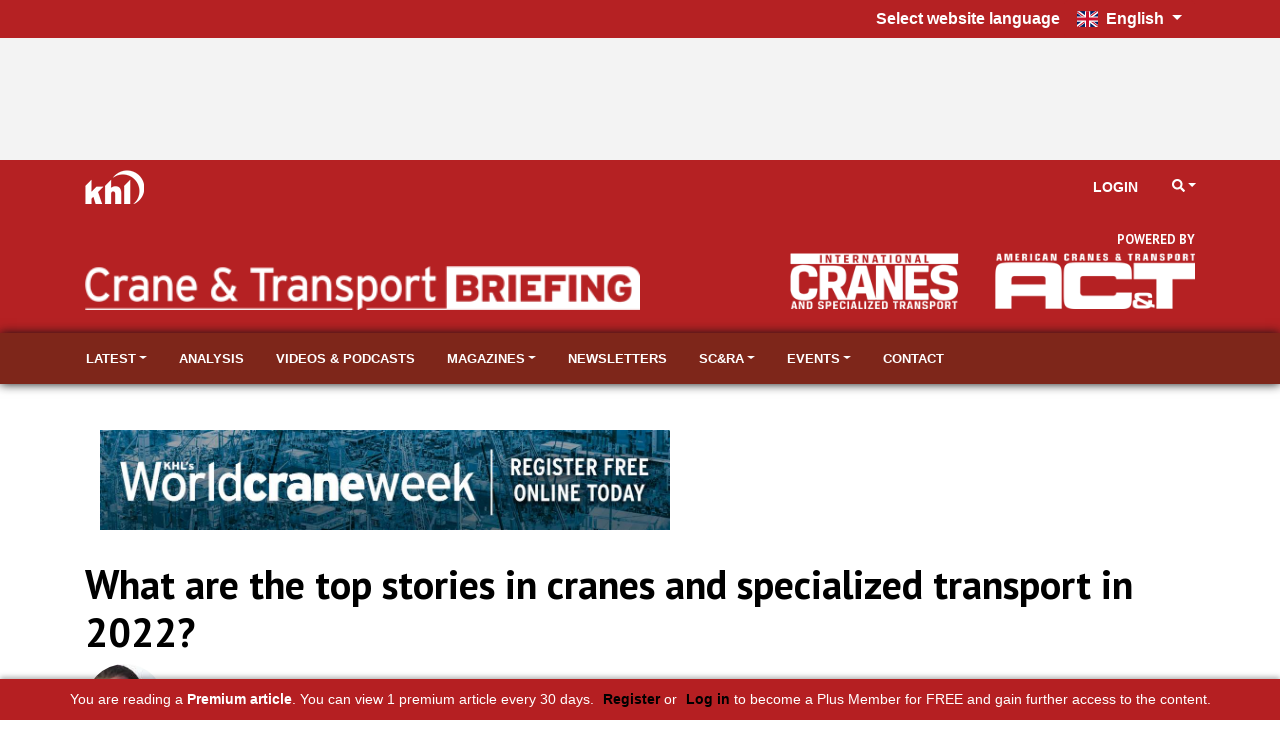

--- FILE ---
content_type: text/html; charset=utf-8
request_url: https://www.cranebriefing.com/news/what-are-the-top-stories-in-cranes-and-specialized-transport-in-2022-/8022693.article?zephr_sso_ott=vuM0DR
body_size: 33270
content:

<!DOCTYPE html>
<html lang="en">
<head>
    <meta charset="utf-8" />
    <meta name="viewport" content="width=device-width, initial-scale=1.0" />
            <title>What are the top stories in cranes and specialized transport in 2022? - Crane &amp; Transport Briefing</title>
            <meta property="og:title" content="What are the top stories in cranes and specialized transport in 2022?" />
            <meta property="twitter:title" content="What are the top stories in cranes and specialized transport in 2022?">
  
    <meta property="og:site_name" content="Crane &amp; Transport Briefing" />
    <link rel="stylesheet" href="/lib/bootstrap/dist/css/bootstrap.min.css" />
    <script defer src="/lib/fontawesome-5.13.1/js/all.min.js"></script>
    
    
    
        <link rel="stylesheet" href="/css/site.min.css?v=elYeRo-Da7CsEpjnIitqtq0X34yDV0U0pK0GMYW2d1s" />
    

    <link href="https://fonts.googleapis.com/css?family=PT+Sans:400,700" rel="stylesheet" type="text/css">
<link href="/SiteCSS/Crane-Sector-Theme.min.css" rel="stylesheet">
<!--<link href="/SiteCSS/Crane-Custom.min.css?v=1.3" rel="stylesheet">-->
<link href="/SiteCSS/ACT-and-ICST-Redesign-2023.min.css?v=1.20" rel="stylesheet">

<style>
.language-picker-container { 
    background: #b52123;
    text-align: right;
}
.language-picker {
    display: inline-block;
    position: relative;
    color: #fff;
}
.dropdown-menu.language {
    position: initial;
    position: absolute;
    top: 31px;
    left: initial;
    right: 0;
}

.language-picker label {
    margin-bottom: 0;
    vertical-align: middle;
}

#languageSelector { font-weight: 600; }

    .at-resp-share-element .at-share-btn {
        margin: 0 .5rem 0 0 !important;
    }
    .khl-grid-row:not([data-rowtypeid="1"]) .khl-article-block[data-layout="3"] .khl-article-block-headline{
        font-size: 1.25rem;
    }
    .khl-article-block[data-layout="3"] .card .card-body {
        padding: .5rem !important;
    }
    .khl-tinted-block .khl-tinted-block-wrapper {
        padding-left: 1rem;
        background-color: #efefef;
        padding-right: 1rem;
    }
    .no-image .khl-article-block-image {
        display: none;
    }
    @media (min-width: 1200px) {
        .khl-grid-row[data-rowtypeid="7"] > .khl-grid-column:first-child,
        .khl-grid-row[data-rowtypeid="7"] > .khl-grid-column:last-child {
            width: 350px;
        }
    }
    h1, h2, h3, h4, h5, h6, .h1, .h2 .h3, .h4, .h5, .h6{
        font-weight: 700;
    }
    .smaller-headline .h4 {
        font-size: 1.25rem;
    }
    /*    div.modal-content div.row div.col-12.text-center a[href='/Account/Register?returnUrl=%2F']*/
    /*{*/
    /*    color:#b52123 !important;*/
    /*}*/
    
.modal-content .text-center a[href*="Register"] {
    color: #b52123 !important;
}
    
    div.alert.alert-warning.text-center > a[href='/Account/ForgotPassword']
    {
        color:#b52123 !important;
    }
        @media (min-width: 992px) {
        .sitenav-sticky .navbar-brand img {
            display: none !important;
        }
    }
    .form-group > #forgot-password {
       color: #6c757d !important;
    }
    #GlobalNavigation .nav-link {
        color: white !important;
    }
    .navbar-nav.globalnav-right >li.nav-item.d-none.d-lg-block {
        border-left: none !important;
    }
    #GlobalNavigation > div > div > ul.navbar-nav.mr-auto.globalnav-left > li
{
    visibility: hidden;
}

/*======sitenav-sticky========*/

#GlobalNavigation {
    /*margin-top:122px;*/
}
@media (max-width: 991px) {
.ad-leaderboard {
    /*position: fixed;*/
    position: sticky;
    width: 100%;
    top: 0;
    height: 103px;
    z-index:10;
}
#SiteNavigation {
    margin-top: 20px;
    
}
.ad-slot-wrapper {
    display: inline-block;
    margin-top: 0.25rem !important;
    margin-bottom: 0.25rem !important;
    background-color: #f3f3f3;
}
}

@media (min-width: 992px) {
.ad-leaderboard {
    /*position: fixed;*/
    position: sticky;
    width: 100%;
    top: 0;
    height: 122px;
    z-index:10;
}
#SiteNavigation {
    margin-top: 0px;
}
#SiteNavigation.sitenav-sticky {
    /*margin-top: 122px;*/
    padding-top:5px;
    padding-bottom:5px;
}
.ad-slot-wrapper {
    display: inline-block;
    margin-top: 0.25rem !important;
    margin-bottom: 0.25rem !important;
    background-color: #f3f3f3;
}
}

    @media (min-width: 992px) {
        .sitenav-sticky .navbar-brand img {
            display: none !important;
        }
        .sitenav-sticky .navbar-brand {
            margin-left: 0px !important;
            margin-right: 0px !important;
        }
    }

@media (max-width: 991px) {
.sidebar-item {
    width: 100% !important;
}
    .fullwidth-recommended .row.khl-article-block .col-12 {
        max-width:100% !important;
    }
}
@media (min-width: 992px) {
    .fullwidth-recommended .row.khl-article-block {
        max-width:350px;
    }
}

#SiteNavigation.sitenav-sticky {
    position: unset !important;
        }
    main {
        padding-top:0px !important;
    }
.ad-leaderboard {
    background-color: #f3f3f3 !important;
}
#SiteNavigation.sitenav-sticky {
    box-shadow: none !important;
}
#ZephrArticleSelector {
    width: 100%;
}
.globalnav-right li a.nav-link
{
    color: #fff;
}
.mobile-nav .mobile-nav-top.py-2.mt-3, .mobile-nav a[data-navtype="global"] {
    display: none;
}


#share-bar-bottom {
    display: none !important;
}

.premium-content, .partner-content {
    display: none;
}

.icb1 {
    transform: scale(0.8);
}

#ZephrArticleSelector-CrB {
    width: -webkit-fill-available !important;
}
</style>
    
    <script>
        var storyCategory = 'World Crane Week|EU|Europe|Global|North America|Denmark|Netherlands|United States of America|Business & Finance|Conferences & Events|Exhibitions|Legal|General|Cranes|Mobile - All-terrain|Mobile - Rough-terrain|Events|ConExpo|Crane & Specialized Transport|Tadano|Mammoet|Huisman|crane|component shortages|supply chain issues|ConExpo 2023|Crane Days event|Aaron Ravenscroft|Huisman Ringer Crane|Liebherr LTM 1650 8.1|Japan|Ukraine|USA|Pennsylvania|Hengelo';
    </script>

    <script>
        var NavWallpaper = true;
        var ArticleWallpaperOverride = false;
    </script>
    <link rel="apple-touch-icon" sizes="57x57" href="/Images/Original/20240117-125524-appleicon57x57.png">
<link rel="apple-touch-icon" sizes="60x60" href="/Images/Original/20240117-125524-appleicon60x60.png">
<link rel="apple-touch-icon" sizes="72x72" href="/Images/Original/20240117-125524-androidicon72x72.png">
<link rel="apple-touch-icon" sizes="76x76" href="/Images/Original/20240117-125524-appleicon76x76.png">
<link rel="apple-touch-icon" sizes="114x114" href="/Images/Original/20240117-125524-appleicon114x114.png">
<link rel="apple-touch-icon" sizes="120x120" href="/Images/Original/20240117-125524-appleicon120x120.png">
<link rel="apple-touch-icon" sizes="144x144" href="/Images/Original/20240117-125524-appleicon144x144.png">
<link rel="apple-touch-icon" sizes="152x152" href="/Images/Original/20240117-125524-appleicon152x152.png">
<link rel="apple-touch-icon" sizes="180x180" href="/Images/Original/20240117-125524-appleicon180x180.png">
<link rel="icon" type="image/png" sizes="192x192"  href="/Images/Original/20240117-125524-androidicon192x192.png">
<link rel="icon" type="image/png" sizes="32x32" href="/Images/Original/20240117-125524-favicon32x32.png">
<link rel="icon" type="image/png" sizes="96x96" href="/Images/Original/20240117-125524-favicon96x96.png">
<link rel="icon" type="image/png" sizes="16x16" href="/Images/Original/20240117-125524-favicon16x16.png">
<link rel="manifest" href="/Files/Download/20240117-135637-manifest.json">
<meta name="msapplication-TileColor" content=" #b52123">
<meta name="msapplication-TileImage" content="/Images/Original/20240117-125524-msicon144x144.png">
<meta name="theme-color" content=" #b52123">
<meta name="msapplication-config" content="/Files/Download/20240117-135637-browserconfig.xml" />
<link rel="shortcut icon" href="/Files/Download/20240117-125524-favicon.ico" />

    <!-- Global site tag (gtag.js) - Google Ads: 973651402 -->
<!--<script async src="https://www.googletagmanager.com/gtag/js?id=AW-973651402"></script>-->
<script>
  window.dataLayer = window.dataLayer || [];
  function gtag(){dataLayer.push(arguments);}
  gtag('consent', 'default', {
        'ad_storage': 'denied',
        'analytics_storage': 'denied',
        'ad_user_data': 'denied',
        'ad_personalization': 'denied'
    });
//   gtag('js', new Date());

//   gtag('config', 'AW-973651402');
</script>



<!-- Google Tag Manager -->
<script>(function(w,d,s,l,i){w[l]=w[l]||[];w[l].push({'gtm.start':new Date().getTime(),event:'gtm.js'});var f=d.getElementsByTagName(s)[0],j=d.createElement(s);j.async=true;j.src="https://measure.cranebriefing.com/7scyyuittneb.js?"+i;f.parentNode.insertBefore(j,f);})(window,document,'script','dataLayer','cmfh4y=aWQ9R1RNLTVOR0JSU00%3D&page=1');</script>
<!-- End Google Tag Manager -->

<script src="https://cc.cdn.civiccomputing.com/9/cookieControl-9.x.min.js" type="text/javascript"></script>
<script>
    var product = "CUSTOM";
    var apikey = "908002d31ed658812b69377202e971f9b2bacee9";
    var config = {
        apiKey: "908002d31ed658812b69377202e971f9b2bacee9",
        IABTCF: true,
        product: "CUSTOM",
        necessaryCookies: ["blaize_*","ASP.NET_Sessio", "ASP.NET_Sessio_Fallback", ".AspNetCore.Antiforgery.", "__RequestVerificationToken", "x-ms-gateway-slice", "_GRECAPTCHA", "AWSALBCORS", "AWSALB"],
        layout: "slideout",
        acceptBehaviour: "all",
        position: "right",
        rejectButton: true,
        initialState: "notify",
        settingsStyle: "button",
        notifyDismissButton: false,
        notifyOnce: false,
        logConsent: true,
        setInnerHTML: true,
        optionalCookies: [{
            name: "analytics",
            label: "Analytical Cookies",
            description: "Analytical cookies help us to improve our website by collecting and reporting information on its usage.",
            cookies: ["_clck", "_clsk", "SM", "CLID", "MicrosoftApplicationsTelemetryDeviceId", "_ga", "_ga_*", "_gid", "_gat", "_dc_gtm_", "AMP_TOKEN", "_gat_*", "_gac_", "__utma", "__utmt", "__utmb", "__utmc", "__utmz", "__utmv", "__utmx", "__utmxx", "FPAU", "FPID", "FPLC", "seerid", "seerses", "FPGSID", "CLID", "SM", "ANONCHK", "_gcl_au"],
            onAccept: function () { 
                gtag('send', 'pageview'); 
                gtag('consent', 'update', {'analytics_storage': 'granted'});
                (function(c,l,a,r,i,t,y){
			        c[a]=c[a]||function(){(c[a].q=c[a].q||[]).push(arguments)};
			        t=l.createElement(r);t.async=1;t.src="https://www.clarity.ms/tag/"+i;
			        y=l.getElementsByTagName(r)[0];y.parentNode.insertBefore(t,y);
			    })(window, document, "clarity", "script", "tpg902hbzh");
	        	window.clarity('consentv2', {
				    ad_Storage: "granted",
				    analytics_Storage: "granted"
				});
            },
            onRevoke: function () {
                gtag('consent', 'update', {'analytics_storage': 'denied'});
                //window['ga-disable-GTM-5NGBRSM'] = true;
            }
        }, 
        {
            name: "marketing",
            label: "Marketing Cookies",
            description: "We use marketing cookies to help us improve the relevancy of advertising campaigns you receive.",
            cookies: ["__gsas", "__gpi", "__gpi_optout", "GED_PLAYLIST_ACTIVITY", "ACLK_DATA", "_gcl_au", "_gcl_dc", "IDE", "DSID", "ID", "RUL", "FLC", "__gads", "GoogleAdServingTest", "ar_debug", "test_cookie", "APC", "lu", "xs", "c_user", "m_user", "pl", "dbln", "aks", "aksb", "sfau", "ick", "csm", "s", "datr", "sb", "fr", "oo", "ddid", "locale", "_fbp", "_fbc", "js_ver", "rc", "campaign_click_url", "wd", "usida", "presence", "MR", "MUID", "MUIDB", "MC1", "MSFPC", "_uetsid", "_uetvid", "ANON", "ANONCHK", "CC", "PPAuth", "MSPAuth", "MSNRPSAuth", "KievRPSAuth", "WLSSC", "MSPProf", "MC0", "MS0", "NAP", "MH", "childinfo", "kcdob", "kcrelid", "kcru", "pcfm", "ToptOut", "ACH01", "AADSSO", "brcap", "SRM_B", "_RwBf", "_HPVN", "_UR", "OID", "OIDI", "OIDR", "BCP", "BFBUSR", "BFB", "ACL", "ACLUSR"],
            onAccept: function () {
                gtag('send', 'pageview'); 
                gtag('consent', 'update', {'ad_storage': 'granted'});
                gtag('consent', 'update', {'ad_personalization': 'granted'});
                gtag('consent', 'update', {'ad_user_data': 'granted'});
                fbq('consent', 'grant'); 
            },
            onRevoke: function () { 
                gtag('consent', 'update', {'ad_storage': 'denied'}); 
                gtag('consent', 'update', {'ad_personalization': 'denied'});
                gtag('consent', 'update', {'ad_user_data': 'denied'});
                fbq('consent', 'revoke'); 
                fbq('init', '151570715624637'); 
            }
        }],
        mode: "ccpa",
        branding: {
            fontFamily: "PT Sans",
            fontColor: "#212529",
            fontSize: "1em",
            fontSizeTitle: "1.4em",
            fontSizeHeaders: "1.25em",
            backgroundColor: "#fff",
            acceptText: "#fff",
            acceptBackground: "#7e261a",
            rejectText: "#7e261a",
            rejectBackground: "#fff",
            removeAbout: true,
            removeIcon: true,
            toggleBackground: "#7e261a",
            toggleColor: "#fff",
            toggleText: "#fff"
        },
        statement: {
            description: "For more detailed information, please check our",
            name: "Privacy Policy",
            url: "https://www.khl.com/privacy-policy",
            updated: "28/08/2024"
        },
        text: {
            acceptSettings: "Allow All",
            rejectSettings: "Deny",
            accept : "Allow All",
            reject: "Deny",
            settings: "Customize &rsaquo;",
            notifyTitle: "This website uses cookies",
            notifyDescription: "<p>Some are necessary and we can’t switch them off. Others help us to provide you with the best possible service.</p><p>We use cookies to personalise content and ads, to provide social media features and to analyse our traffic. We also share anonymous information about your use of our site with our social media, advertising and analytics partners.</p>"
        }
    }
    CookieControl.load(config);
</script>

<!--<script>
  gtag('event', 'page_view', {
    'send_to': 'AW-973651402',
    'user_id': 'replace with value'
  });
</script>-->

<!-- Facebook Pixel Code -->
<script>
  !function(f,b,e,v,n,t,s)
  {if(f.fbq)return;n=f.fbq=function(){n.callMethod?
  n.callMethod.apply(n,arguments):n.queue.push(arguments)};
  if(!f._fbq)f._fbq=n;n.push=n;n.loaded=!0;n.version='2.0';
  n.queue=[];t=b.createElement(e);t.async=!0;
  t.src=v;s=b.getElementsByTagName(e)[0];
  s.parentNode.insertBefore(t,s)}(window, document,'script',
  'https://connect.facebook.net/en_US/fbevents.js');
  fbq('consent', 'revoke');
  fbq('init', '151570715624637');
  fbq('track', 'PageView');
</script>
<!--<noscript>
  <img height="1" width="1" style="display:none" 
       src="https://www.facebook.com/tr?id={your-pixel-id-goes-here}&ev=PageView&noscript=1"/>
</noscript>-->
<!-- End Facebook Pixel Code -->

<!-- DFP Code -->
<!--script>
  var googleDFPtarget = 'American-Cranes-and-Transport';
</script-->
<style>
    .ad-slot {
    text-align: center;
}
.ad-slot-wrapper {
    display: inline-block;
    margin-top: 1rem;
    margin-bottom: 1rem;
    background-color:#f3f3f3;
}
.ad-slot-wrapper::before{
    content:'Advertisement';
    font-size:0.75rem;
}

.ad-leaderboard {
    background-color:#fafafa;
}
main {
  position: relative;
}
.wallpaper-applied .ad-slot.ad-wallpaper {
    position: absolute;
    top: -55px;
    left: 0;
    right: 0;
    bottom: 0;
}
.wallpaper-applied .wallpaper-ad {
  position: sticky;
  top: 0;
  height: 100vh;
}
.wallpaper-applied .wallpaper-ad > div, .wallpaper-applied .wallpaper-ad > div > iframe {
  width: 100% !important;
  height: 100% !important;
}



header { z-index: 3; } main {z-index: 1;} footer {z-index: 2;}

main > div.container, main > div.container-fluid {
  background-color: white;
  position: relative;
}
@media (min-width: 1200px){
  .wallpaper-applied .container {
    max-width: calc(1024px - 2rem);
  }  
}

</style>


<script async src="https://securepubads.g.doubleclick.net/tag/js/gpt.js"></script>

<script>
window.googletag = window.googletag || { cmd: [] };
  googletag.cmd.push(function() {
    var mapping = googletag.sizeMapping().
    addSize([320, 0], [300, 50]).
    addSize([480, 0], [300, 75]).
    addSize([768, 0], [300, 250]).
    addSize([1024, 0], [300, 350]).build();

    var mapMPU = googletag.sizeMapping().
    addSize([320, 0], [[300,250]]).
    addSize([768, 0], [[300, 250]]).
    addSize([1024, 0], [[300, 250]]).build();

    var mapLB = googletag.sizeMapping().
    addSize([320, 0], [[300,75]]).
    addSize([601, 0], [[468,60]]).
    addSize([1050, 0], [[728,90]]).build();


    var mapICU = googletag.sizeMapping().
    addSize([320, 0], [[300,75]]).
    addSize([601, 0], [[468,60]]).
    addSize([768, 0], [[468,60]]).
    addSize([1050, 0], [[728,90],[598,100]]).build();


    var mapWallpapper = googletag.sizeMapping().
    addSize([0, 0], []).
    addSize([1220, 0], [1,1]).build();
    
    var mapPopup = googletag.sizeMapping().
    addSize([0,0],[]).
    addSize([992,0],[405,270]).build();

    googletag.defineSlot('/11249060/IN-CONTENT_CRANES', [[728,90],[598, 100],[468,60],[300,75]], 'div-gpt-ad-1702291123079-0').defineSizeMapping(mapICU).addService(googletag.pubads());
    googletag.defineSlot('/11249060/IN-CONTENT2_CRANES', [[728,90],[598, 100],[468,60],[300,75]], 'div-gpt-ad-1730132337397-0').defineSizeMapping(mapICU).addService(googletag.pubads());
    // googletag.defineSlot('/11249060/WV_WP_ICB2', [[728,90],[598, 100],[468,60],[300,75]], 'div_ad_WV_WP_ICB2').defineSizeMapping(mapICU).addService(googletag.pubads());
    // googletag.defineSlot('/11249060/WV_WP_ICBArticle', [[728,90],[598, 100],[468,60],[300,75]], 'div_ad_WV_WP_ICBArticle').defineSizeMapping(mapICU).addService(googletag.pubads());
    googletag.defineSlot('/11249060/MPU1_CRANES', [[300, 250]], 'div-gpt-ad-1702290473614-0').defineSizeMapping(mapMPU).addService(googletag.pubads());
    googletag.defineSlot('/11249060/MPU2_CRANES', [[300, 250]], 'div-gpt-ad-1702290548560-0').defineSizeMapping(mapMPU).addService(googletag.pubads());
    googletag.defineSlot('/11249060/MPU3_CRANES', [[300, 250]], 'div-gpt-ad-1702290657619-0').defineSizeMapping(mapMPU).addService(googletag.pubads());
    googletag.defineSlot('/11249060/MPU4_CRANES', [[300, 250]], 'div-gpt-ad-1702290736030-0').defineSizeMapping(mapMPU).addService(googletag.pubads());
    var popupSlot = googletag.defineSlot('/11249060/POPUP_CRANES', [[405, 270]], 'div-gpt-ad-1702291217736-0').defineSizeMapping(mapPopup).addService(googletag.pubads());
    // var MPU5Slot = googletag.defineSlot('/11249060/WV_WP_MPU_5', [[300, 250]], 'div_ad_WV_WP_MPU5').defineSizeMapping(mapMPU).addService(googletag.pubads());
    googletag.defineSlot('/11249060/BILLBOARD_CRANES', [[728, 90],[468, 60],[300, 75]], 'div-gpt-ad-1702291002525-0').defineSizeMapping(mapLB).addService(googletag.pubads());
    var wallpaperSlot = googletag.defineSlot('/11249060/WALLPAPER_CRANES', [[1,1]],'div-gpt-ad-1702290817859-0').defineSizeMapping(mapWallpapper).addService(googletag.pubads());

    googletag.pubads().addEventListener("slotRenderEnded",function(a){
      if(a.slot.getSlotElementId()==wallpaperSlot.getSlotElementId()||a.isEmpty){
        window.addEventListener('load', function () {
              if($('#div-gpt-ad-1702290817859-0').css('display') != 'none'){
                  $('body').addClass('wallpaper-applied');  
                  gnav_Contract();
                  snav_Contract();
                  $.each(articleswipers, function (index, item) {
                      item.swiper.update();
                  });
                }
                if(a.slot.getSlotElementId()==popupSlot.getSlotElementId()||a.isEmpty){
          window.addEventListener('load', function(){
              if($('#div-gpt-ad-1702291217736-0').css('display') == 'none'){
                $('.pagepopup[data-typeid="1"]').addClass('d-none');
              }
          })
      }
          });
      }
    });

        googletag.pubads().disableInitialLoad();
        googletag.pubads().enableSingleRequest();
        googletag.pubads().collapseEmptyDivs();
        googletag.enableServices();
        googletag.pubads().refresh();
    });

  </script>
    


    <meta name="description" content="International Cranes and Specialized Transport reviews the top stories of 2022" />
    <meta property="og:description" content="International Cranes and Specialized Transport reviews the top stories of 2022">
    <meta property="twitter:description" content="International Cranes and Specialized Transport reviews the top stories of 2022">
    <meta property="twitter:description" content="International Cranes and Specialized Transport reviews the top stories of 2022">
    <meta property="twitter:card" content="summary_large_image">

    <meta property="og:type" content="article">
    <meta name="lytics:topics" content="World Crane Week|EU|Europe|Global|North America|Denmark|Netherlands|United States of America|Business &amp; Finance|Conferences &amp; Events|Exhibitions|Legal|General|Cranes|Mobile - All-terrain|Mobile - Rough-terrain|Events|ConExpo|Crane &amp; Specialized Transport|Tadano|Mammoet|Huisman|crane|component shortages|supply chain issues|ConExpo 2023|Crane Days event|Aaron Ravenscroft|Huisman Ringer Crane|Liebherr LTM 1650 8.1|Japan|Ukraine|USA|Pennsylvania|Hengelo|Premium|EN" />
    <meta property="article:published_time" content="2022-08-18T13:34:00+00:00">
    <meta property="og:published_time" content="2022-08-18T13:34:00+00:00" />
        <meta property="article:tag" content="Tadano,Mammoet,Huisman,crane,component shortages,supply chain issues,ConExpo 2023,Crane Days event,Aaron Ravenscroft,Huisman Ringer Crane,Liebherr LTM 1650 8.1,Japan,Ukraine,Netherlands,USA,Pennsylvania,Hengelo" />
        <meta property="keywords" content="Tadano,Mammoet,Huisman,crane,component shortages,supply chain issues,ConExpo 2023,Crane Days event,Aaron Ravenscroft,Huisman Ringer Crane,Liebherr LTM 1650 8.1,Japan,Ukraine,Netherlands,USA,Pennsylvania,Hengelo" />
    <meta property="ArticleType" content="Premium" />

        <link rel="canonical" href="https://www.cranebriefing.com/news/what-are-the-top-stories-in-cranes-and-specialized-transport-in-2022/8022693.article" />
        <meta property="og:url" content="https://www.cranebriefing.com/news/what-are-the-top-stories-in-cranes-and-specialized-transport-in-2022/8022693.article">
        <meta property="twitter:url" content="https://www.cranebriefing.com/news/what-are-the-top-stories-in-cranes-and-specialized-transport-in-2022/8022693.article">

    <meta property="website" content="https://www.cranebriefing.com" />

        <meta property="og:image" content="https://www.cranebriefing.com/Images/1260x628/index-20220106-120749-Huismanawarded3000mtRingerCranecontractimage.jpg">
            <meta property="og:image" content="https://www.cranebriefing.com/Images/1260x628/20211104-162604-Main-Factory-Building-at-the-Tadano-Kozai-Plant.JPG">
            <meta property="og:image" content="https://www.cranebriefing.com/Images/1260x628/20220106-120749-Huismanawarded3000mtRingerCranecontractimage.jpg">
            <meta property="og:image" content="https://www.cranebriefing.com/Images/1260x628/20220816-144201-20220426150412JTH9310.jpg">
        <meta property="twitter:image" content="https://www.cranebriefing.com/Images/1260x628/index-20220106-120749-Huismanawarded3000mtRingerCranecontractimage.jpg">
        <meta property="og:image:width" content="1260">
        <meta property="og:image:height" content="628">

    <script type="application/ld+json">
        {"@context":"https://schema.org","@type":"BreadcrumbList","itemListElement":[{"@type":"ListItem","position":"1","item":{"@id":"https://www.cranebriefing.com","name":"Crane & Transport Briefing"}},{"@type":"ListItem","position":"3","item":{"@id":"https://www.cranebriefing.com/news","name":"Article"}},{"@type":"ListItem","position":"3","item":{"@id":"https://www.cranebriefing.comnews/what-are-the-top-stories-in-cranes-and-specialized-transport-in-2022/8022693.article","name":"What are the top stories in cranes and specialized transport in 2022?"}}]}
    </script>
    <script type="application/ld+json">
        {"@context":"https://schema.org","@type":"NewsArticle","mainEntityOfPage":{"@type":"WebPage","@id":"https://www.cranebriefing.com/news/what-are-the-top-stories-in-cranes-and-specialized-transport-in-2022/8022693.article"},"headline":"What are the top stories in cranes and specialized transport in 2022?","image":["index-20220106-120749-Huismanawarded3000mtRingerCranecontractimage.jpg","https://www.cranebriefing.com/images/original/www.cranebriefing.com","https://www.cranebriefing.com/images/original/www.cranebriefing.com","https://www.cranebriefing.com/images/original/www.cranebriefing.com"],"datePublished":"2022-08-18T13:34:00+00:00","author":[{"@type":"Person","name":"Lewis Tyler"}],"publisher":{"@type":"Organization","name":"KHL Group LLP","logo":{"@type":"ImageObject","url":"https://www.khl.com/images/600xany/20200920-104008-KHLColour.png"}},"description":"International Cranes and Specialized Transport reviews the top stories of 2022"}
    </script>

    <link href="/lib/pinchzoomer/css/pinchzoomer.min.css" rel="stylesheet" />
    <link href="/lib/fileicons/file-icon-vectors.min.css?v=ZvzjoaYMjIcABW-d0nOQ672Blvq7hGxTCxL2k-PmvRQ" rel="stylesheet" />
    
    
        <link href="/css/ArticlePage.min.css?v=25bN_XsRRN-L52IO3f3B45PjwVonAI08bCL0CbSScMQ" rel="stylesheet" />
    

    <script>
        window.dataLayer = window.dataLayer || [];
        window.dataLayer.push({ 'BrandID': 31 });
        window.dataLayer.push({ 'BrandName': 'Crane &amp; Transport Briefing' });
        window.dataLayer.push({ 'Title' : 'What are the top stories in cranes and specialized transport in 2022?' });
        window.dataLayer.push({ 'Website_language' : 'en' });
    </script>
    
    <script>
        window.dataLayer.push({ 'PageType': 'Article' });
        window.dataLayer.push({ 'ArticleID': 8022693 });
        window.dataLayer.push({ 'Article_ID': '8022693' });
        window.dataLayer.push({ 'ArticleTitle': 'What are the top stories in cranes and specialized transport in 2022?' });
        window.dataLayer.push({ 'ArticleLayout': 'Standard' });
        window.dataLayer.push({ 'ArticleTypeID': '1' });
        window.dataLayer.push({ 'ArticleTypeName': 'Article' });
        window.dataLayer.push({ 'ArticlePublishedDate': 'Thu 18, Aug 2022 13:34:00 GMT' });
        window.dataLayer.push({ 'ArticleAuthor': 'Lewis Tyler' });
        window.dataLayer.push({ 'ArticleCategories': 'Tadano|Mammoet|Huisman|crane|component shortages|supply chain issues|ConExpo 2023|Crane Days event|Aaron Ravenscroft|Huisman Ringer Crane|Liebherr LTM 1650 8.1|Japan|Ukraine|Netherlands|USA|Pennsylvania|Hengelo' });
        window.dataLayer.push({ 'NavigationPages': '' });
        window.dataLayer.push({ 'PresentationRules': '' });
        window.dataLayer.push({ 'AccessDenied': false });

    </script>


</head>
<body>
    <input id="BrandID" value="31" hidden />
    <!-- Google Tag Manager (noscript) -->
<noscript><iframe src="https://measure.cranebriefing.com/ns.html?id=GTM-5NGBRSM" height="0" width="0" style="display:none;visibility:hidden"></iframe></noscript>
<!-- End Google Tag Manager (noscript) -->


<div id="ZephrPopupSelector-CTB"></div>
<div id="ZephrNewsPopupSelector-CTB"></div>

<div id="CookieConsentConfirmation" class="modal" tabindex="-1" role="dialog">
  <div class="modal-dialog" role="document">
    <div class="modal-content">
      <div class="modal-header">
        <h5 class="modal-title">Are you sure you want to deny cookies?</h5>
      </div>
      <div class="modal-body">
        <p>By accepting cookies you will be helping us to continue to provide you with the best possible service.</p>
      </div>
      <div class="modal-footer">
        <button id="ShowCookieConsentPanel" type="button" class="btn btn-primary">No I’m not</button>
        <button id="DismissConfirmation" type="button" class="btn btn-secondary" data-dismiss="modal">Yes I’m sure</button>
      </div>
    </div>
  </div>
</div>

<div class="language-picker-container">
    <div class="container">
        <div class="language-picker">
            <label for="language-picker">Select website language</label>
            <button class="btn btn-primary btn-md dropdown-toggle" type="button" id="languageSelector" data-bs-toggle="dropdown" aria-expanded="false">
                <span class="fib fi fi-gb mr-1"></span> <span>English</span>
            </button>
            <ul id="languageDropdown" class="dropdown-menu language" style="display: none;">
                
                <li>
                    <a href="https://www.cranebriefing.com" class="dropdown-item active">
                        <span class="fib fi fi-gb mr-1"></span> English
                    </a>
                </li>
                <li>
                    <a href="https://www.cranebriefing.com/de" class="dropdown-item">
                        <span class="fib fi fi-de mr-1"></span> Deutsch
                    </a>
                </li>
                <li>
                    <a href="https://www.cranebriefing.com/es" class="dropdown-item">
                        <span class="fib fi fi-es mr-1"></span> Española
                    </a>
                </li>
                <li>
                    <a href="https://www.cranebriefing.com/fr" class="dropdown-item">
                        <span class="fib fi fi-fr mr-1"></span> Français
                    </a>
                </li>
                <li>
                    <a href="https://www.cranebriefing.com/it" class="dropdown-item">
                        <span class="fib fi fi-it mr-1"></span> Italiano
                    </a>
                </li>
                <li>
                    <a href="https://www.cranebriefing.com/pt" class="dropdown-item">
                        <span class="fib fi fi-pt mr-1"></span> Português
                    </a>
                </li>
                <li>
                    <a href="https://www.cranebriefing.com/zh" class="dropdown-item">
                        <span class="fib fi fi-cn mr-1"></span> 中文
                    </a>
                </li>
            </ul>
        </div>
    </div>
</div>
    

    <div class="d-flex flex-column h-100">
        <header>

<div id="MobileNavigation" class="mobile-nav">
    <div class="d-flex flex-column h-100">
        <div class="mobile-nav-top py-2">
            <div class="row mx-0">
                <div class="px-2 col align-self-center">
                    <img src="/images/anyx42/20230926-103457-CraneBriefingLogoWhite.png" style="max-width: 100%;" />
                </div>
                <div class="px-2 col-auto">
                    <button type="button" class="btn btn-close-mobile-menu btn-sm btn-link">Close&#xA;<i class="fas fa-times" style="width:24px"></i></button>
                </div>
            </div>
        </div>
        <div class="flex-grow-1 custom-scroll-bar py-2" style="max-height: 100%; overflow-x:hidden; overflow-y: auto;">
                            <a href="javascript:void(0)" class="mobile-nav-item mobile-nav-child-link" data-navtype="site" data-navid="1145">
                                <div class="row mx-2">
                                    <div class="col px-0">
                                        Latest
                                    </div>
                                    <div class="col-auto px-0">
                                        <i class="fas fa-angle-double-right"></i>
                                    </div>
                                </div>
                            </a>
                            <a href="/analysis" class="mobile-nav-item" data-navtype="site" data-navid="1278">
                                <div class="row mx-2">
                                    <div class="col px-0">
                                        Analysis
                                    </div>
                                </div>
                            </a>
                            <a href="/videos-and-podcasts" class="mobile-nav-item" data-navtype="site" data-navid="1174">
                                <div class="row mx-2">
                                    <div class="col px-0">
                                        Videos &amp; Podcasts
                                    </div>
                                </div>
                            </a>
                            <a href="javascript:void(0)" class="mobile-nav-item mobile-nav-child-link" data-navtype="site" data-navid="1175">
                                <div class="row mx-2">
                                    <div class="col px-0">
                                        Magazines
                                    </div>
                                    <div class="col-auto px-0">
                                        <i class="fas fa-angle-double-right"></i>
                                    </div>
                                </div>
                            </a>
                            <a href="https://www.cranebriefing.com/crane-briefing-website-newsletters" class="mobile-nav-item" data-navtype="site" target="_blank" data-navid="1289">
                                <div class="row mx-2">
                                    <div class="col px-0">
                                        Newsletters
                                    </div>
                                </div>
                            </a>
                            <a href="javascript:void(0)" class="mobile-nav-item mobile-nav-child-link" data-navtype="site" data-navid="1153">
                                <div class="row mx-2">
                                    <div class="col px-0">
                                        SC&amp;RA
                                    </div>
                                    <div class="col-auto px-0">
                                        <i class="fas fa-angle-double-right"></i>
                                    </div>
                                </div>
                            </a>
                            <a href="javascript:void(0)" class="mobile-nav-item mobile-nav-child-link" data-navtype="site" data-navid="1184">
                                <div class="row mx-2">
                                    <div class="col px-0">
                                        Events
                                    </div>
                                    <div class="col-auto px-0">
                                        <i class="fas fa-angle-double-right"></i>
                                    </div>
                                </div>
                            </a>
                            <a href="/contact" class="mobile-nav-item" data-navtype="site" data-navid="1290">
                                <div class="row mx-2">
                                    <div class="col px-0">
                                        Contact
                                    </div>
                                </div>
                            </a>
                <div class="mobile-nav-top py-2 mt-3">
                    <div class="row mx-0">
                        <div class="px-2 col align-self-center">
                            <img src="/images/anyx34/20200920-104008-KHLWhite.png" style="max-width: 100%;" />
                        </div>
                    </div>
                </div>
                            <a href="javascript:void(0)" class="mobile-nav-item mobile-nav-child-link" data-navtype="global" data-navid="16">
                                <div class="row mx-2">
                                    <div class="col px-0">
                                        Sectors
                                    </div>
                                    <div class="col-auto px-0">
                                        <i class="fas fa-angle-double-right"></i>
                                    </div>
                                </div>
                            </a>
                            <a href="javascript:void(0)" class="mobile-nav-item mobile-nav-child-link" data-navtype="global" data-navid="17">
                                <div class="row mx-2">
                                    <div class="col px-0">
                                        Events
                                    </div>
                                    <div class="col-auto px-0">
                                        <i class="fas fa-angle-double-right"></i>
                                    </div>
                                </div>
                            </a>
                            <a href="javascript:void(0)" class="mobile-nav-item mobile-nav-child-link" data-navtype="global" data-navid="18">
                                <div class="row mx-2">
                                    <div class="col px-0">
                                        Market Data
                                    </div>
                                    <div class="col-auto px-0">
                                        <i class="fas fa-angle-double-right"></i>
                                    </div>
                                </div>
                            </a>
                            <a href="javascript:void(0)" class="mobile-nav-item mobile-nav-child-link" data-navtype="global" data-navid="21">
                                <div class="row mx-2">
                                    <div class="col px-0">
                                        Stores
                                    </div>
                                    <div class="col-auto px-0">
                                        <i class="fas fa-angle-double-right"></i>
                                    </div>
                                </div>
                            </a>
                                <a href="https://www.khl.com/contact-us" class="mobile-nav-item" data-navtype="global" target="_blank" data-navid="59">
                                    <div class="row mx-2">
                                        <div class="col px-0">
                                            Contact Us
                                        </div>
                                    </div>
                                </a>
                                <a href="https://www.khl.com/about-us" class="mobile-nav-item" data-navtype="global" target="_blank" data-navid="60">
                                    <div class="row mx-2">
                                        <div class="col px-0">
                                            About Us
                                        </div>
                                    </div>
                                </a>
                                <a href="https://www.khl.com/apps" class="mobile-nav-item" data-navtype="global" target="_blank" data-navid="48">
                                    <div class="row mx-2">
                                        <div class="col px-0">
                                            Apps
                                        </div>
                                    </div>
                                </a>
            
        </div>
    </div>

</div>

    <div class="mobile-nav mobile-nav-child" data-navtype="site" data-navid="1145">
        <div class="d-flex flex-column h-100">
            <div class="mobile-nav-top py-2">
                <div class="row mx-0">
                    <div class="px-2 col align-self-center">
                        <img src="/images/anyx34/20200920-104008-KHLWhite.png" style="max-width: 100%;" />
                    </div>
                    <div class="px-2 col-auto">
                        <button type="button" class="btn btn-close-mobile-menu btn-sm btn-link">Close&#xA;<i class="fas fa-times" style="width:24px"></i></button>
                    </div>
                </div>
            </div>
            <div class="p-2 text-right">
                <button type="button" class="btn btn-close-child-menu btn-sm btn-link"><i class="fas fa-angle-double-left" style="width:24px"></i>Back</button>
            </div>
            <div>
                <span class="d-block h4 mb-0 mt-0 py-2 mx-2 text-white border-bottom border-white text-uppercase">Latest</span>
            </div>
            <div class="flex-grow-1 custom-scroll-bar py-2" style="max-height: 100%; overflow-x:hidden; overflow-y: auto;">
                                <a href="/latest/news" class="mobile-nav-item" data-navtype="site" data-navid="1252">
                                    <div class="row mx-2">
                                        <div class="col px-0">
                                            News
                                        </div>
                                    </div>
                                </a>
                                <a href="/latest/sustainability" class="mobile-nav-item" data-navtype="site" data-navid="1231">
                                    <div class="row mx-2">
                                        <div class="col px-0">
                                            Sustainability
                                        </div>
                                    </div>
                                </a>
                                <a href="/latest/equipment" class="mobile-nav-item" data-navtype="site" data-navid="1171">
                                    <div class="row mx-2">
                                        <div class="col px-0">
                                            Equipment
                                        </div>
                                    </div>
                                </a>
                                <a href="/latest/heavy-lifting" class="mobile-nav-item" data-navtype="site" data-navid="1233">
                                    <div class="row mx-2">
                                        <div class="col px-0">
                                            Heavy Lifting
                                        </div>
                                    </div>
                                </a>
                                <a href="/latest/people" class="mobile-nav-item" data-navtype="site" data-navid="1214">
                                    <div class="row mx-2">
                                        <div class="col px-0">
                                            People
                                        </div>
                                    </div>
                                </a>
                                <a href="/latest/offshore" class="mobile-nav-item" data-navtype="site" data-navid="1215">
                                    <div class="row mx-2">
                                        <div class="col px-0">
                                            Offshore
                                        </div>
                                    </div>
                                </a>
                                <a href="/latest/specialized-transport" class="mobile-nav-item" data-navtype="site" data-navid="1216">
                                    <div class="row mx-2">
                                        <div class="col px-0">
                                            Specialized Transport
                                        </div>
                                    </div>
                                </a>
            </div>
        </div>
    </div>
    <div class="mobile-nav mobile-nav-child" data-navtype="site" data-navid="1175">
        <div class="d-flex flex-column h-100">
            <div class="mobile-nav-top py-2">
                <div class="row mx-0">
                    <div class="px-2 col align-self-center">
                        <img src="/images/anyx34/20200920-104008-KHLWhite.png" style="max-width: 100%;" />
                    </div>
                    <div class="px-2 col-auto">
                        <button type="button" class="btn btn-close-mobile-menu btn-sm btn-link">Close&#xA;<i class="fas fa-times" style="width:24px"></i></button>
                    </div>
                </div>
            </div>
            <div class="p-2 text-right">
                <button type="button" class="btn btn-close-child-menu btn-sm btn-link"><i class="fas fa-angle-double-left" style="width:24px"></i>Back</button>
            </div>
            <div>
                <span class="d-block h4 mb-0 mt-0 py-2 mx-2 text-white border-bottom border-white text-uppercase">Magazines</span>
            </div>
            <div class="flex-grow-1 custom-scroll-bar py-2" style="max-height: 100%; overflow-x:hidden; overflow-y: auto;">
                                <a href="javascript:void(0)" class="mobile-nav-item mobile-nav-child-link" data-navtype="site" data-navid="1176">
                                    <div class="row mx-2">
                                        <div class="col px-0">
                                            International Cranes &amp; Specialized Transport
                                        </div>
                                        <div class="col-auto px-0">
                                            <i class="fas fa-angle-double-down"></i>
                                        </div>
                                    </div>
                                </a>
                                        <a href="/magazines/international-cranes-specialized-transport/latest-issue" class="mobile-nav-item mobile-nav-child-link ml-3" data-navtype="site" data-navid="1178">
                                            <div class="row mx-2">
                                                <div class="col px-0">
                                                    Latest Issue
                                                </div>
                                            </div>
                                        </a>
                                        <a href="/magazines/international-cranes-specialized-transport/issue-archive" class="mobile-nav-item mobile-nav-child-link ml-3" data-navtype="site" data-navid="1179">
                                            <div class="row mx-2">
                                                <div class="col px-0">
                                                    Issue Archive
                                                </div>
                                            </div>
                                        </a>
                                        <a href="https://khldatacloud.com/registration?sourcecode=CR_Web_Online" class="mobile-nav-item mobile-nav-child-link ml-3" data-navtype="site" data-navid="1180">
                                            <div class="row mx-2">
                                                <div class="col px-0">
                                                    Subscribe
                                                </div>
                                            </div>
                                        </a>
                                <a href="javascript:void(0)" class="mobile-nav-item mobile-nav-child-link" data-navtype="site" data-navid="1177">
                                    <div class="row mx-2">
                                        <div class="col px-0">
                                            American Cranes &amp; Transport
                                        </div>
                                        <div class="col-auto px-0">
                                            <i class="fas fa-angle-double-down"></i>
                                        </div>
                                    </div>
                                </a>
                                        <a href="/magazines/american-cranes-transport/latest-issue" class="mobile-nav-item mobile-nav-child-link ml-3" data-navtype="site" data-navid="1181">
                                            <div class="row mx-2">
                                                <div class="col px-0">
                                                    Latest Issue
                                                </div>
                                            </div>
                                        </a>
                                        <a href="/magazines/american-cranes-transport/issue-archive" class="mobile-nav-item mobile-nav-child-link ml-3" data-navtype="site" data-navid="1182">
                                            <div class="row mx-2">
                                                <div class="col px-0">
                                                    Issue Archive
                                                </div>
                                            </div>
                                        </a>
                                        <a href="https://khldatacloud.com/registration?sourcecode=CR_Web_Online" class="mobile-nav-item mobile-nav-child-link ml-3" data-navtype="site" data-navid="1183">
                                            <div class="row mx-2">
                                                <div class="col px-0">
                                                    Subscribe
                                                </div>
                                            </div>
                                        </a>
            </div>
        </div>
    </div>
    <div class="mobile-nav mobile-nav-child" data-navtype="site" data-navid="1153">
        <div class="d-flex flex-column h-100">
            <div class="mobile-nav-top py-2">
                <div class="row mx-0">
                    <div class="px-2 col align-self-center">
                        <img src="/images/anyx34/20200920-104008-KHLWhite.png" style="max-width: 100%;" />
                    </div>
                    <div class="px-2 col-auto">
                        <button type="button" class="btn btn-close-mobile-menu btn-sm btn-link">Close&#xA;<i class="fas fa-times" style="width:24px"></i></button>
                    </div>
                </div>
            </div>
            <div class="p-2 text-right">
                <button type="button" class="btn btn-close-child-menu btn-sm btn-link"><i class="fas fa-angle-double-left" style="width:24px"></i>Back</button>
            </div>
            <div>
                <span class="d-block h4 mb-0 mt-0 py-2 mx-2 text-white border-bottom border-white text-uppercase">SC&amp;RA</span>
            </div>
            <div class="flex-grow-1 custom-scroll-bar py-2" style="max-height: 100%; overflow-x:hidden; overflow-y: auto;">
                                <a href="/scra/scra-articles" class="mobile-nav-item" data-navtype="site" data-navid="1154">
                                    <div class="row mx-2">
                                        <div class="col px-0">
                                            SC&amp;RA Articles
                                        </div>
                                    </div>
                                </a>
                                <a href="https://www.scranet.org/SCRA/News/Press-Releases/SCRA/Content/news/Press-Releases.aspx" class="mobile-nav-item" data-navtype="site" target="_blank" data-navid="1206">
                                    <div class="row mx-2">
                                        <div class="col px-0">
                                            SC&amp;RA Press Releases
                                        </div>
                                    </div>
                                </a>
            </div>
        </div>
    </div>
    <div class="mobile-nav mobile-nav-child" data-navtype="site" data-navid="1184">
        <div class="d-flex flex-column h-100">
            <div class="mobile-nav-top py-2">
                <div class="row mx-0">
                    <div class="px-2 col align-self-center">
                        <img src="/images/anyx34/20200920-104008-KHLWhite.png" style="max-width: 100%;" />
                    </div>
                    <div class="px-2 col-auto">
                        <button type="button" class="btn btn-close-mobile-menu btn-sm btn-link">Close&#xA;<i class="fas fa-times" style="width:24px"></i></button>
                    </div>
                </div>
            </div>
            <div class="p-2 text-right">
                <button type="button" class="btn btn-close-child-menu btn-sm btn-link"><i class="fas fa-angle-double-left" style="width:24px"></i>Back</button>
            </div>
            <div>
                <span class="d-block h4 mb-0 mt-0 py-2 mx-2 text-white border-bottom border-white text-uppercase">Events</span>
            </div>
            <div class="flex-grow-1 custom-scroll-bar py-2" style="max-height: 100%; overflow-x:hidden; overflow-y: auto;">
                                <a href="https://khl-wcts.com/" class="mobile-nav-item" data-navtype="site" target="_blank" data-navid="1185">
                                    <div class="row mx-2">
                                        <div class="col px-0">
                                            World Crane &amp; Transport Summit
                                        </div>
                                    </div>
                                </a>
                                <a href="https://khl-itc.com/" class="mobile-nav-item" data-navtype="site" target="_blank" data-navid="1186">
                                    <div class="row mx-2">
                                        <div class="col px-0">
                                            International Tower Cranes Conference
                                        </div>
                                    </div>
                                </a>
                                <a href="https://www.khl-tcna.com/" class="mobile-nav-item" data-navtype="site" target="_blank" data-navid="1207">
                                    <div class="row mx-2">
                                        <div class="col px-0">
                                            Tower Cranes North America
                                        </div>
                                    </div>
                                </a>
                                <a href="https://www.khl-catme.com/" class="mobile-nav-item" data-navtype="site" target="_blank" data-navid="1208">
                                    <div class="row mx-2">
                                        <div class="col px-0">
                                            Cranes &amp; Transport Middle East
                                        </div>
                                    </div>
                                </a>
                                <a href="https://estaeurope.eu/awards/" class="mobile-nav-item" data-navtype="site" target="_blank" data-navid="1209">
                                    <div class="row mx-2">
                                        <div class="col px-0">
                                            ESTA Awards
                                        </div>
                                    </div>
                                </a>
                                <a href="/events/all-events-diary" class="mobile-nav-item" data-navtype="site" data-navid="1310">
                                    <div class="row mx-2">
                                        <div class="col px-0">
                                            All Events Diary
                                        </div>
                                    </div>
                                </a>
            </div>
        </div>
    </div>

        <div class="mobile-nav mobile-nav-child" data-navtype="global" data-navid="16">
            <div class="d-flex flex-column h-100">
                <div class="mobile-nav-top py-2">
                    <div class="row mx-0">
                        <div class="px-2 col align-self-center">
                            <img src="/images/anyx34/20200920-104008-KHLWhite.png" style="max-width: 100%;" />
                        </div>
                        <div class="px-2 col-auto">
                            <button type="button" class="btn btn-close-mobile-menu btn-sm btn-link">Close&#xA;<i class="fas fa-times" style="width:24px"></i></button>
                        </div>
                    </div>
                </div>
                <div class="p-2 text-right">
                    <button type="button" class="btn btn-close-child-menu btn-sm btn-link"><i class="fas fa-angle-double-left" style="width:24px"></i>Back</button>
                </div>
                <div>
                    <span class="d-block h4 mb-0 mt-0 py-2 mx-2 text-white border-bottom border-white text-uppercase">Sectors</span>
                </div>
                <div class="flex-grow-1 custom-scroll-bar py-2" style="max-height: 100%; overflow-x:hidden; overflow-y: auto;">
                                <span class="d-block text-white h5 mx-2 pt-3" data-divisionid="0"> KHL</span>
                                            <a href="https://www.khl.com" class="mobile-nav-item" target="_blank" data-brandid="0">
                                                <div class="row mx-2">
                                                    <div class="col px-0">
                                                        KHL Group
                                                    </div>
                                                </div>
                                            </a>
                                <span class="d-block text-white h5 mx-2 pt-3" data-divisionid="1">Construction Division</span>
                                            <a href="https://www.accessbriefing.com" class="mobile-nav-item" target="_blank" data-brandid="32">
                                                <div class="row mx-2">
                                                    <div class="col px-0">
                                                        Access Briefing
                                                    </div>
                                                </div>
                                            </a>
                                            <a href="https://www.accessbriefing.com/de" class="mobile-nav-item" target="_blank" data-brandid="48">
                                                <div class="row mx-2">
                                                    <div class="col px-0">
                                                        Access Briefing
                                                    </div>
                                                </div>
                                            </a>
                                            <a href="https://www.accessbriefing.com/es" class="mobile-nav-item" target="_blank" data-brandid="49">
                                                <div class="row mx-2">
                                                    <div class="col px-0">
                                                        Access Briefing
                                                    </div>
                                                </div>
                                            </a>
                                            <a href="https://www.accessbriefing.com/fr" class="mobile-nav-item" target="_blank" data-brandid="50">
                                                <div class="row mx-2">
                                                    <div class="col px-0">
                                                        Access Briefing
                                                    </div>
                                                </div>
                                            </a>
                                            <a href="https://www.accessbriefing.com/pt" class="mobile-nav-item" target="_blank" data-brandid="51">
                                                <div class="row mx-2">
                                                    <div class="col px-0">
                                                        Access Briefing
                                                    </div>
                                                </div>
                                            </a>
                                            <a href="https://www.accessbriefing.com/it" class="mobile-nav-item" target="_blank" data-brandid="52">
                                                <div class="row mx-2">
                                                    <div class="col px-0">
                                                        Access Briefing
                                                    </div>
                                                </div>
                                            </a>
                                            <a href="https://www.accessbriefing.com/zh" class="mobile-nav-item" target="_blank" data-brandid="64">
                                                <div class="row mx-2">
                                                    <div class="col px-0">
                                                        Access Briefing
                                                    </div>
                                                </div>
                                            </a>
                                            <a href="https://www.construcaolatinoamericana.com" class="mobile-nav-item" target="_blank" data-brandid="11">
                                                <div class="row mx-2">
                                                    <div class="col px-0">
                                                        Constru&#xE7;&#xE3;o Latino Americana
                                                    </div>
                                                </div>
                                            </a>
                                            <a href="https://www.construccionlatinoamericana.com" class="mobile-nav-item" target="_blank" data-brandid="10">
                                                <div class="row mx-2">
                                                    <div class="col px-0">
                                                        Construcci&#xF3;n LatinoAmericana
                                                    </div>
                                                </div>
                                            </a>
                                            <a href="https://www.constructionbriefing.com" class="mobile-nav-item" target="_blank" data-brandid="29">
                                                <div class="row mx-2">
                                                    <div class="col px-0">
                                                        Construction Briefing
                                                    </div>
                                                </div>
                                            </a>
                                            <a href="https://www.constructionbriefing.com/de" class="mobile-nav-item" target="_blank" data-brandid="33">
                                                <div class="row mx-2">
                                                    <div class="col px-0">
                                                        Construction Briefing
                                                    </div>
                                                </div>
                                            </a>
                                            <a href="https://www.constructionbriefing.com/es" class="mobile-nav-item" target="_blank" data-brandid="34">
                                                <div class="row mx-2">
                                                    <div class="col px-0">
                                                        Construction Briefing
                                                    </div>
                                                </div>
                                            </a>
                                            <a href="https://www.constructionbriefing.com/fr" class="mobile-nav-item" target="_blank" data-brandid="35">
                                                <div class="row mx-2">
                                                    <div class="col px-0">
                                                        Construction Briefing
                                                    </div>
                                                </div>
                                            </a>
                                            <a href="https://www.constructionbriefing.com/pt" class="mobile-nav-item" target="_blank" data-brandid="36">
                                                <div class="row mx-2">
                                                    <div class="col px-0">
                                                        Construction Briefing
                                                    </div>
                                                </div>
                                            </a>
                                            <a href="https://www.constructionbriefing.com/it" class="mobile-nav-item" target="_blank" data-brandid="37">
                                                <div class="row mx-2">
                                                    <div class="col px-0">
                                                        Construction Briefing
                                                    </div>
                                                </div>
                                            </a>
                                            <a href="https://www.constructionbriefing.com/zh" class="mobile-nav-item" target="_blank" data-brandid="63">
                                                <div class="row mx-2">
                                                    <div class="col px-0">
                                                        Construction Briefing
                                                    </div>
                                                </div>
                                            </a>
                                            <a href="https://www.cranebriefing.com" class="mobile-nav-item" target="_blank" data-brandid="31">
                                                <div class="row mx-2">
                                                    <div class="col px-0">
                                                        Crane &amp; Transport Briefing
                                                    </div>
                                                </div>
                                            </a>
                                            <a href="https://www.cranebriefing.com/de" class="mobile-nav-item" target="_blank" data-brandid="38">
                                                <div class="row mx-2">
                                                    <div class="col px-0">
                                                        Crane &amp; Transport Briefing
                                                    </div>
                                                </div>
                                            </a>
                                            <a href="https://www.cranebriefing.com/es" class="mobile-nav-item" target="_blank" data-brandid="39">
                                                <div class="row mx-2">
                                                    <div class="col px-0">
                                                        Crane &amp; Transport Briefing
                                                    </div>
                                                </div>
                                            </a>
                                            <a href="https://www.cranebriefing.com/fr" class="mobile-nav-item" target="_blank" data-brandid="40">
                                                <div class="row mx-2">
                                                    <div class="col px-0">
                                                        Crane &amp; Transport Briefing
                                                    </div>
                                                </div>
                                            </a>
                                            <a href="https://www.cranebriefing.com/pt" class="mobile-nav-item" target="_blank" data-brandid="41">
                                                <div class="row mx-2">
                                                    <div class="col px-0">
                                                        Crane &amp; Transport Briefing
                                                    </div>
                                                </div>
                                            </a>
                                            <a href="https://www.cranebriefing.com/it" class="mobile-nav-item" target="_blank" data-brandid="42">
                                                <div class="row mx-2">
                                                    <div class="col px-0">
                                                        Crane &amp; Transport Briefing
                                                    </div>
                                                </div>
                                            </a>
                                            <a href="https://www.cranebriefing.com/zh" class="mobile-nav-item" target="_blank" data-brandid="65">
                                                <div class="row mx-2">
                                                    <div class="col px-0">
                                                        Crane &amp; Transport Briefing
                                                    </div>
                                                </div>
                                            </a>
                                            <a href="https://www.DemolitionandRecycling.media" class="mobile-nav-item" target="_blank" data-brandid="14">
                                                <div class="row mx-2">
                                                    <div class="col px-0">
                                                        Demolition &amp; Recycling International
                                                    </div>
                                                </div>
                                            </a>
                                            <a href="https://www.demolitionandrecycling.media/de" class="mobile-nav-item" target="_blank" data-brandid="69">
                                                <div class="row mx-2">
                                                    <div class="col px-0">
                                                        Demolition &amp; Recycling International
                                                    </div>
                                                </div>
                                            </a>
                                            <a href="https://www.demolitionandrecycling.media/es" class="mobile-nav-item" target="_blank" data-brandid="70">
                                                <div class="row mx-2">
                                                    <div class="col px-0">
                                                        Demolition &amp; Recycling International
                                                    </div>
                                                </div>
                                            </a>
                                            <a href="https://www.demolitionandrecycling.media/fr" class="mobile-nav-item" target="_blank" data-brandid="71">
                                                <div class="row mx-2">
                                                    <div class="col px-0">
                                                        Demolition &amp; Recycling International
                                                    </div>
                                                </div>
                                            </a>
                                            <a href="https://www.demolitionandrecycling.media/pt" class="mobile-nav-item" target="_blank" data-brandid="72">
                                                <div class="row mx-2">
                                                    <div class="col px-0">
                                                        Demolition &amp; Recycling International
                                                    </div>
                                                </div>
                                            </a>
                                            <a href="https://www.demolitionandrecycling.media/it" class="mobile-nav-item" target="_blank" data-brandid="73">
                                                <div class="row mx-2">
                                                    <div class="col px-0">
                                                        Demolition &amp; Recycling International
                                                    </div>
                                                </div>
                                            </a>
                                            <a href="https://www.demolitionandrecycling.media/zh" class="mobile-nav-item" target="_blank" data-brandid="74">
                                                <div class="row mx-2">
                                                    <div class="col px-0">
                                                        Demolition &amp; Recycling International
                                                    </div>
                                                </div>
                                            </a>
                                            <a href="https://www.internationalrentalnews.com" class="mobile-nav-item" target="_blank" data-brandid="15">
                                                <div class="row mx-2">
                                                    <div class="col px-0">
                                                        International Rental News
                                                    </div>
                                                </div>
                                            </a>
                                            <a href="https://www.internationalrentalnews.com/de" class="mobile-nav-item" target="_blank" data-brandid="53">
                                                <div class="row mx-2">
                                                    <div class="col px-0">
                                                        International Rental News
                                                    </div>
                                                </div>
                                            </a>
                                            <a href="https://www.internationalrentalnews.com/es" class="mobile-nav-item" target="_blank" data-brandid="54">
                                                <div class="row mx-2">
                                                    <div class="col px-0">
                                                        International Rental News
                                                    </div>
                                                </div>
                                            </a>
                                            <a href="https://www.internationalrentalnews.com/fr" class="mobile-nav-item" target="_blank" data-brandid="55">
                                                <div class="row mx-2">
                                                    <div class="col px-0">
                                                        International Rental News
                                                    </div>
                                                </div>
                                            </a>
                                            <a href="https://www.internationalrentalnews.com/pt" class="mobile-nav-item" target="_blank" data-brandid="56">
                                                <div class="row mx-2">
                                                    <div class="col px-0">
                                                        International Rental News
                                                    </div>
                                                </div>
                                            </a>
                                            <a href="https://www.internationalrentalnews.com/it" class="mobile-nav-item" target="_blank" data-brandid="57">
                                                <div class="row mx-2">
                                                    <div class="col px-0">
                                                        International Rental News
                                                    </div>
                                                </div>
                                            </a>
                                            <a href="https://www.internationalrentalnews.com/zh" class="mobile-nav-item" target="_blank" data-brandid="66">
                                                <div class="row mx-2">
                                                    <div class="col px-0">
                                                        International Rental News
                                                    </div>
                                                </div>
                                            </a>
                                            <a href="https://www.scaffoldmag.com" class="mobile-nav-item" target="_blank" data-brandid="28">
                                                <div class="row mx-2">
                                                    <div class="col px-0">
                                                        Scaffold &amp; Access
                                                    </div>
                                                </div>
                                            </a>
                                <span class="d-block text-white h5 mx-2 pt-3" data-divisionid="2">Power Division</span>
                                            <a href="https://www.compressortech2.com" class="mobile-nav-item" target="_blank" data-brandid="16">
                                                <div class="row mx-2">
                                                    <div class="col px-0">
                                                        CompressorTECH&#xB2;
                                                    </div>
                                                </div>
                                            </a>
                                            <a href="https://www.compressortech2.com/de" class="mobile-nav-item" target="_blank" data-brandid="58">
                                                <div class="row mx-2">
                                                    <div class="col px-0">
                                                        CompressorTECH&#xB2;
                                                    </div>
                                                </div>
                                            </a>
                                            <a href="https://www.compressortech2.com/es" class="mobile-nav-item" target="_blank" data-brandid="59">
                                                <div class="row mx-2">
                                                    <div class="col px-0">
                                                        CompressorTECH&#xB2;
                                                    </div>
                                                </div>
                                            </a>
                                            <a href="https://www.compressortech2.com/fr" class="mobile-nav-item" target="_blank" data-brandid="60">
                                                <div class="row mx-2">
                                                    <div class="col px-0">
                                                        CompressorTECH&#xB2;
                                                    </div>
                                                </div>
                                            </a>
                                            <a href="https://www.compressortech2.com/pt" class="mobile-nav-item" target="_blank" data-brandid="61">
                                                <div class="row mx-2">
                                                    <div class="col px-0">
                                                        CompressorTECH&#xB2;
                                                    </div>
                                                </div>
                                            </a>
                                            <a href="https://www.compressortech2.com/it" class="mobile-nav-item" target="_blank" data-brandid="62">
                                                <div class="row mx-2">
                                                    <div class="col px-0">
                                                        CompressorTECH&#xB2;
                                                    </div>
                                                </div>
                                            </a>
                                            <a href="https://www.compressortech2.com/zh" class="mobile-nav-item" target="_blank" data-brandid="68">
                                                <div class="row mx-2">
                                                    <div class="col px-0">
                                                        CompressorTECH&#xB2;
                                                    </div>
                                                </div>
                                            </a>
                                            <a href="https://www.powerprogress.com" class="mobile-nav-item" target="_blank" data-brandid="30">
                                                <div class="row mx-2">
                                                    <div class="col px-0">
                                                        Power Progress
                                                    </div>
                                                </div>
                                            </a>
                                            <a href="https://www.powerprogress.com/de" class="mobile-nav-item" target="_blank" data-brandid="43">
                                                <div class="row mx-2">
                                                    <div class="col px-0">
                                                        Power Progress
                                                    </div>
                                                </div>
                                            </a>
                                            <a href="https://www.powerprogress.com/es" class="mobile-nav-item" target="_blank" data-brandid="44">
                                                <div class="row mx-2">
                                                    <div class="col px-0">
                                                        Power Progress
                                                    </div>
                                                </div>
                                            </a>
                                            <a href="https://www.powerprogress.com/fr" class="mobile-nav-item" target="_blank" data-brandid="45">
                                                <div class="row mx-2">
                                                    <div class="col px-0">
                                                        Power Progress
                                                    </div>
                                                </div>
                                            </a>
                                            <a href="https://www.powerprogress.com/pt" class="mobile-nav-item" target="_blank" data-brandid="46">
                                                <div class="row mx-2">
                                                    <div class="col px-0">
                                                        Power Progress
                                                    </div>
                                                </div>
                                            </a>
                                            <a href="https://www.powerprogress.com/it" class="mobile-nav-item" target="_blank" data-brandid="47">
                                                <div class="row mx-2">
                                                    <div class="col px-0">
                                                        Power Progress
                                                    </div>
                                                </div>
                                            </a>
                                            <a href="https://www.powerprogress.com/zh" class="mobile-nav-item" target="_blank" data-brandid="67">
                                                <div class="row mx-2">
                                                    <div class="col px-0">
                                                        Power Progress
                                                    </div>
                                                </div>
                                            </a>

                    }
                </div>
            </div>
        </div>
        <div class="mobile-nav mobile-nav-child" data-navtype="global" data-navid="17">
            <div class="d-flex flex-column h-100">
                <div class="mobile-nav-top py-2">
                    <div class="row mx-0">
                        <div class="px-2 col align-self-center">
                            <img src="/images/anyx34/20200920-104008-KHLWhite.png" style="max-width: 100%;" />
                        </div>
                        <div class="px-2 col-auto">
                            <button type="button" class="btn btn-close-mobile-menu btn-sm btn-link">Close&#xA;<i class="fas fa-times" style="width:24px"></i></button>
                        </div>
                    </div>
                </div>
                <div class="p-2 text-right">
                    <button type="button" class="btn btn-close-child-menu btn-sm btn-link"><i class="fas fa-angle-double-left" style="width:24px"></i>Back</button>
                </div>
                <div>
                    <span class="d-block h4 mb-0 mt-0 py-2 mx-2 text-white border-bottom border-white text-uppercase">Events</span>
                </div>
                <div class="flex-grow-1 custom-scroll-bar py-2" style="max-height: 100%; overflow-x:hidden; overflow-y: auto;">
                                    <a href="https://www.apexasiashow.com/" class="mobile-nav-item" target="_blank">
                                        <div class="row mx-2">
                                            <div class="col px-0">
                                                APEX Asia
                                            </div>
                                        </div>
                                    </a>
                                    <a href="https://www.apexshow.com/" class="mobile-nav-item" target="_blank">
                                        <div class="row mx-2">
                                            <div class="col px-0">
                                                Apex Show
                                            </div>
                                        </div>
                                    </a>
                                    <a href="https://ct2summit.com/" class="mobile-nav-item" target="_blank">
                                        <div class="row mx-2">
                                            <div class="col px-0">
                                                CompressorTech2 Hydrogen Summit
                                            </div>
                                        </div>
                                    </a>
                                    <a href="https://www.cs-summit.com/" class="mobile-nav-item" target="_blank">
                                        <div class="row mx-2">
                                            <div class="col px-0">
                                                Construction Sustainability (CE) Summit
                                            </div>
                                        </div>
                                    </a>
                                    <a href="https://www.ct-summit.com/" class="mobile-nav-item" target="_blank">
                                        <div class="row mx-2">
                                            <div class="col px-0">
                                                Construction Technology Summit
                                            </div>
                                        </div>
                                    </a>
                                    <a href="https://www.khl-catme.com/" class="mobile-nav-item" target="_blank">
                                        <div class="row mx-2">
                                            <div class="col px-0">
                                                Cranes and Transport Middle East
                                            </div>
                                        </div>
                                    </a>
                                    <a href="https://demolitionconference.com/" class="mobile-nav-item" target="_blank">
                                        <div class="row mx-2">
                                            <div class="col px-0">
                                                Demolition &amp; Recycling (D&amp;Ri) Conference
                                            </div>
                                        </div>
                                    </a>
                                    <a href="https://www.dgtwwsummit.com/" class="mobile-nav-item" target="_blank">
                                        <div class="row mx-2">
                                            <div class="col px-0">
                                                Diesel &amp; Gas Turbine  Worldwide (DGTWW) Summit
                                            </div>
                                        </div>
                                    </a>
                                    <a href="https://dieselprogresssummit.com/" class="mobile-nav-item" target="_blank">
                                        <div class="row mx-2">
                                            <div class="col px-0">
                                                Diesel Progress Summit
                                            </div>
                                        </div>
                                    </a>
                                    <a href="https://www.khl-group.com/events/esta/" class="mobile-nav-item" target="_blank">
                                        <div class="row mx-2">
                                            <div class="col px-0">
                                                ESTA Awards of Excellence
                                            </div>
                                        </div>
                                    </a>
                                    <a href="https://www.khl-group.com/events/rentalawards/" class="mobile-nav-item" target="_blank">
                                        <div class="row mx-2">
                                            <div class="col px-0">
                                                European Rental Awards
                                            </div>
                                        </div>
                                    </a>
                                    <a href="http://www.iapa-summit.info/" class="mobile-nav-item" target="_blank">
                                        <div class="row mx-2">
                                            <div class="col px-0">
                                                IAPA/IPAF Summit
                                            </div>
                                        </div>
                                    </a>
                                    <a href="https://www.khl-group.com/events/catap/" class="mobile-nav-item" target="_blank">
                                        <div class="row mx-2">
                                            <div class="col px-0">
                                                International Cranes and Transport Asia Pacific
                                            </div>
                                        </div>
                                    </a>
                                    <a href="https://www.khl-group.com/events/catt/" class="mobile-nav-item" target="_blank">
                                        <div class="row mx-2">
                                            <div class="col px-0">
                                                International Cranes and Transport Turkey
                                            </div>
                                        </div>
                                    </a>
                                    <a href="https://www.khl-group.com/events/irc/" class="mobile-nav-item" target="_blank">
                                        <div class="row mx-2">
                                            <div class="col px-0">
                                                International Rental Conference Asia
                                            </div>
                                        </div>
                                    </a>
                                    <a href="http://www.ireshow.com/" class="mobile-nav-item" target="_blank">
                                        <div class="row mx-2">
                                            <div class="col px-0">
                                                International Rental Exhibition
                                            </div>
                                        </div>
                                    </a>
                                    <a href="https://www.khl-itc.com/" class="mobile-nav-item" target="_blank">
                                        <div class="row mx-2">
                                            <div class="col px-0">
                                                International Tower Cranes
                                            </div>
                                        </div>
                                    </a>
                                    <a href="https://liftandmoveusa.scr-foundation.org/sponsorship-info/" class="mobile-nav-item" target="_blank">
                                        <div class="row mx-2">
                                            <div class="col px-0">
                                                Lift &amp; Move USA
                                            </div>
                                        </div>
                                    </a>
                                    <a href="https://www.nppsummit.com/" class="mobile-nav-item" target="_blank">
                                        <div class="row mx-2">
                                            <div class="col px-0">
                                                New Power Progress Summit
                                            </div>
                                        </div>
                                    </a>
                                    <a href="https://www.offhighwayconference.com/" class="mobile-nav-item" target="_blank">
                                        <div class="row mx-2">
                                            <div class="col px-0">
                                                Off-Highway Conference
                                            </div>
                                        </div>
                                    </a>
                                    <a href="https://offhighwaybriefing.com/" class="mobile-nav-item" target="_blank">
                                        <div class="row mx-2">
                                            <div class="col px-0">
                                                Off-Highway Global Briefing
                                            </div>
                                        </div>
                                    </a>
                                    <a href="https://www.khl-group.com/events/rt/index.html" class="mobile-nav-item" target="_blank">
                                        <div class="row mx-2">
                                            <div class="col px-0">
                                                Rental Turkey
                                            </div>
                                        </div>
                                    </a>
                                    <a href="https://www.khl-tcna.com/" class="mobile-nav-item" target="_blank">
                                        <div class="row mx-2">
                                            <div class="col px-0">
                                                Tower Cranes North America (TCNA)
                                            </div>
                                        </div>
                                    </a>
                                    <a href="https://workingatheightevent.com/" class="mobile-nav-item" target="_blank">
                                        <div class="row mx-2">
                                            <div class="col px-0">
                                                Working at Height Conference
                                            </div>
                                        </div>
                                    </a>
                                    <a href="https://www.khl-wcts.com/" class="mobile-nav-item" target="_blank">
                                        <div class="row mx-2">
                                            <div class="col px-0">
                                                World Crane and Transport Summit
                                            </div>
                                        </div>
                                    </a>
                                    <a href="https://www.demolitionsummit.com/" class="mobile-nav-item" target="_blank">
                                        <div class="row mx-2">
                                            <div class="col px-0">
                                                World Demolition Summit
                                            </div>
                                        </div>
                                    </a>

                    }
                </div>
            </div>
        </div>
        <div class="mobile-nav mobile-nav-child" data-navtype="global" data-navid="18">
            <div class="d-flex flex-column h-100">
                <div class="mobile-nav-top py-2">
                    <div class="row mx-0">
                        <div class="px-2 col align-self-center">
                            <img src="/images/anyx34/20200920-104008-KHLWhite.png" style="max-width: 100%;" />
                        </div>
                        <div class="px-2 col-auto">
                            <button type="button" class="btn btn-close-mobile-menu btn-sm btn-link">Close&#xA;<i class="fas fa-times" style="width:24px"></i></button>
                        </div>
                    </div>
                </div>
                <div class="p-2 text-right">
                    <button type="button" class="btn btn-close-child-menu btn-sm btn-link"><i class="fas fa-angle-double-left" style="width:24px"></i>Back</button>
                </div>
                <div>
                    <span class="d-block h4 mb-0 mt-0 py-2 mx-2 text-white border-bottom border-white text-uppercase">Market Data</span>
                </div>
                <div class="flex-grow-1 custom-scroll-bar py-2" style="max-height: 100%; overflow-x:hidden; overflow-y: auto;">
                                    <a href="https://accessbuyersguide.media/" class="mobile-nav-item" target="_blank">
                                        <div class="row mx-2">
                                            <div class="col px-0">
                                                Access Sourcing Guide
                                            </div>
                                        </div>
                                    </a>
                                    <a href="https://yellowbook.media/" class="mobile-nav-item" target="_blank">
                                        <div class="row mx-2">
                                            <div class="col px-0">
                                                Construction Sourcing Guide
                                            </div>
                                        </div>
                                    </a>
                                    <a href="https://worldcraneguide.media/" class="mobile-nav-item" target="_blank">
                                        <div class="row mx-2">
                                            <div class="col px-0">
                                                Crane Sourcing Guide
                                            </div>
                                        </div>
                                    </a>
                                    <a href="https://dribuyersguide.media/" class="mobile-nav-item" target="_blank">
                                        <div class="row mx-2">
                                            <div class="col px-0">
                                                Demolition Sourcing Guide
                                            </div>
                                        </div>
                                    </a>
                                    <a href="http://www.offhighway.co.uk/" class="mobile-nav-item" target="_blank">
                                        <div class="row mx-2">
                                            <div class="col px-0">
                                                Off-Highway Research
                                            </div>
                                        </div>
                                    </a>

                    }
                </div>
            </div>
        </div>
        <div class="mobile-nav mobile-nav-child" data-navtype="global" data-navid="21">
            <div class="d-flex flex-column h-100">
                <div class="mobile-nav-top py-2">
                    <div class="row mx-0">
                        <div class="px-2 col align-self-center">
                            <img src="/images/anyx34/20200920-104008-KHLWhite.png" style="max-width: 100%;" />
                        </div>
                        <div class="px-2 col-auto">
                            <button type="button" class="btn btn-close-mobile-menu btn-sm btn-link">Close&#xA;<i class="fas fa-times" style="width:24px"></i></button>
                        </div>
                    </div>
                </div>
                <div class="p-2 text-right">
                    <button type="button" class="btn btn-close-child-menu btn-sm btn-link"><i class="fas fa-angle-double-left" style="width:24px"></i>Back</button>
                </div>
                <div>
                    <span class="d-block h4 mb-0 mt-0 py-2 mx-2 text-white border-bottom border-white text-uppercase">Stores</span>
                </div>
                <div class="flex-grow-1 custom-scroll-bar py-2" style="max-height: 100%; overflow-x:hidden; overflow-y: auto;">
                                    <a href="http://www.khl-events.com/" class="mobile-nav-item" target="_blank">
                                        <div class="row mx-2">
                                            <div class="col px-0">
                                                Delegate Bookings
                                            </div>
                                        </div>
                                    </a>
                                    <a href="http://www.offhighway-store.com/" class="mobile-nav-item" target="_blank">
                                        <div class="row mx-2">
                                            <div class="col px-0">
                                                Off-Highway Research Store
                                            </div>
                                        </div>
                                    </a>
                                    <a href="http://khl-infostore.com/" class="mobile-nav-item" target="_blank">
                                        <div class="row mx-2">
                                            <div class="col px-0">
                                                Special Reports
                                            </div>
                                        </div>
                                    </a>

                    }
                </div>
            </div>
        </div>

<div class="mobile-nav-overlay"></div>                <div class="ad-slot ad-leaderboard">
                    <div class="ad-slot-wrapper" id='div-gpt-ad-1702291002525-0'>
    <script>
        googletag.cmd.push(function() { googletag.display('div-gpt-ad-1702291002525-0'); });
    </script>
</div>
                </div>


<nav id="GlobalNavigation" class="navbar navbar-expand navbar-light bg-light d-none d-lg-flex ">
    <div class="container">
                <a class="navbar-brand" href="https://www.khl.com">
                    <img src="/images/anyx34/20240429-122716-KHLFINALlogoWHITE.png" loading="lazy" />
                </a>
        <div class="navbar-collapse">
                <ul class="navbar-nav mr-auto globalnav-left">


        <li class="nav-item dropdown dropdown-hover position-static">
            <a class="nav-link dropdown-toggle" data-toggle="dropdown" href="#">Sectors</a>
            <div class="dropdown-menu dropdown-menu-full" role="menu">
                <div class="container py-3 px-0">
                    <div class="row w-100">
                        <div class="col-12">
                                <div class="row">
                                    <div class="col-12 border-bottom border-primary magazine-dropdown-division-title-container" data-divisionid="0">
                                        <span class="d-block text-primary magazine-dropdown-division-title"> KHL</span>
                                    </div>
                                            <div class="col-2 magazine-dropdown-magazine-item py-3" data-brandid="0">
                                                    <a href="https://www.khl.com" target="_blank">
                                                        <div class="d-flex h-100 flex-column">
                                                            <div class="magazine-dropdown-img-container flex-grow-1">
                                                                <div class="d-flex h-100">
                                                                        <img class="w-100 align-self-center" src="/images/300xany/20200920-104008-KHLColour.png" loading="lazy" />
                                                                </div>
                                                            </div>
                                                            <span class="d-block magazine-dropdown-title-container">
                                                                KHL Group
                                                            </span>
                                                        </div>
                                                    </a>
                                            </div>
                                </div>
                                <div class="row">
                                    <div class="col-12 border-bottom border-primary magazine-dropdown-division-title-container" data-divisionid="1">
                                        <span class="d-block text-primary magazine-dropdown-division-title">Construction Division</span>
                                    </div>
                                            <div class="col-2 magazine-dropdown-magazine-item py-3" data-brandid="32">
                                                    <a href="https://www.accessbriefing.com" target="_blank">
                                                        <div class="d-flex h-100 flex-column">
                                                            <div class="magazine-dropdown-img-container flex-grow-1">
                                                                <div class="d-flex h-100">
                                                                        <img class="w-100 align-self-center" src="/images/600xany/20240123-113842-Sector--ACCESS.png" loading="lazy" />
                                                                </div>
                                                            </div>
                                                            <span class="d-block magazine-dropdown-title-container">
                                                                Access Briefing
                                                            </span>
                                                        </div>
                                                    </a>
                                            </div>
                                            <div class="col-2 magazine-dropdown-magazine-item py-3" data-brandid="48">
                                                    <a href="https://www.accessbriefing.com/de" target="_blank">
                                                        <div class="d-flex h-100 flex-column">
                                                            <div class="magazine-dropdown-img-container flex-grow-1">
                                                                <div class="d-flex h-100">
                                                                        <img class="w-100 align-self-center" src="/images/600xany/20240123-113842-Sector--ACCESS.png" loading="lazy" />
                                                                </div>
                                                            </div>
                                                            <span class="d-block magazine-dropdown-title-container">
                                                                Access Briefing
                                                            </span>
                                                        </div>
                                                    </a>
                                            </div>
                                            <div class="col-2 magazine-dropdown-magazine-item py-3" data-brandid="49">
                                                    <a href="https://www.accessbriefing.com/es" target="_blank">
                                                        <div class="d-flex h-100 flex-column">
                                                            <div class="magazine-dropdown-img-container flex-grow-1">
                                                                <div class="d-flex h-100">
                                                                        <img class="w-100 align-self-center" src="/images/600xany/20240123-113842-Sector--ACCESS.png" loading="lazy" />
                                                                </div>
                                                            </div>
                                                            <span class="d-block magazine-dropdown-title-container">
                                                                Access Briefing
                                                            </span>
                                                        </div>
                                                    </a>
                                            </div>
                                            <div class="col-2 magazine-dropdown-magazine-item py-3" data-brandid="50">
                                                    <a href="https://www.accessbriefing.com/fr" target="_blank">
                                                        <div class="d-flex h-100 flex-column">
                                                            <div class="magazine-dropdown-img-container flex-grow-1">
                                                                <div class="d-flex h-100">
                                                                        <img class="w-100 align-self-center" src="/images/600xany/20240123-113842-Sector--ACCESS.png" loading="lazy" />
                                                                </div>
                                                            </div>
                                                            <span class="d-block magazine-dropdown-title-container">
                                                                Access Briefing
                                                            </span>
                                                        </div>
                                                    </a>
                                            </div>
                                            <div class="col-2 magazine-dropdown-magazine-item py-3" data-brandid="51">
                                                    <a href="https://www.accessbriefing.com/pt" target="_blank">
                                                        <div class="d-flex h-100 flex-column">
                                                            <div class="magazine-dropdown-img-container flex-grow-1">
                                                                <div class="d-flex h-100">
                                                                        <img class="w-100 align-self-center" src="/images/600xany/20240123-113842-Sector--ACCESS.png" loading="lazy" />
                                                                </div>
                                                            </div>
                                                            <span class="d-block magazine-dropdown-title-container">
                                                                Access Briefing
                                                            </span>
                                                        </div>
                                                    </a>
                                            </div>
                                            <div class="col-2 magazine-dropdown-magazine-item py-3" data-brandid="52">
                                                    <a href="https://www.accessbriefing.com/it" target="_blank">
                                                        <div class="d-flex h-100 flex-column">
                                                            <div class="magazine-dropdown-img-container flex-grow-1">
                                                                <div class="d-flex h-100">
                                                                        <img class="w-100 align-self-center" src="/images/600xany/20240123-113842-Sector--ACCESS.png" loading="lazy" />
                                                                </div>
                                                            </div>
                                                            <span class="d-block magazine-dropdown-title-container">
                                                                Access Briefing
                                                            </span>
                                                        </div>
                                                    </a>
                                            </div>
                                            <div class="col-2 magazine-dropdown-magazine-item py-3" data-brandid="64">
                                                    <a href="https://www.accessbriefing.com/zh" target="_blank">
                                                        <div class="d-flex h-100 flex-column">
                                                            <div class="magazine-dropdown-img-container flex-grow-1">
                                                                <div class="d-flex h-100">
                                                                        <img class="w-100 align-self-center" src="/images/600xany/20240123-113842-Sector--ACCESS.png" loading="lazy" />
                                                                </div>
                                                            </div>
                                                            <span class="d-block magazine-dropdown-title-container">
                                                                Access Briefing
                                                            </span>
                                                        </div>
                                                    </a>
                                            </div>
                                            <div class="col-2 magazine-dropdown-magazine-item py-3" data-brandid="11">
                                                    <a href="https://www.construcaolatinoamericana.com" target="_blank">
                                                        <div class="d-flex h-100 flex-column">
                                                            <div class="magazine-dropdown-img-container flex-grow-1">
                                                                <div class="d-flex h-100">
                                                                        <img class="w-100 align-self-center" src="/Images/600xany/20240123-113842-Sector--CLAPTG.png" loading="lazy" />
                                                                </div>
                                                            </div>
                                                            <span class="d-block magazine-dropdown-title-container">
                                                                Constru&#xE7;&#xE3;o Latino Americana
                                                            </span>
                                                        </div>
                                                    </a>
                                            </div>
                                            <div class="col-2 magazine-dropdown-magazine-item py-3" data-brandid="10">
                                                    <a href="https://www.construccionlatinoamericana.com" target="_blank">
                                                        <div class="d-flex h-100 flex-column">
                                                            <div class="magazine-dropdown-img-container flex-grow-1">
                                                                <div class="d-flex h-100">
                                                                        <img class="w-100 align-self-center" src="/Images/600xany/20240123-113842-Sector--CLASPN.png" loading="lazy" />
                                                                </div>
                                                            </div>
                                                            <span class="d-block magazine-dropdown-title-container">
                                                                Construcci&#xF3;n LatinoAmericana
                                                            </span>
                                                        </div>
                                                    </a>
                                            </div>
                                            <div class="col-2 magazine-dropdown-magazine-item py-3" data-brandid="29">
                                                    <a href="https://www.constructionbriefing.com" target="_blank">
                                                        <div class="d-flex h-100 flex-column">
                                                            <div class="magazine-dropdown-img-container flex-grow-1">
                                                                <div class="d-flex h-100">
                                                                        <img class="w-100 align-self-center" src="/Images/600xany/20240123-113842-Sector--CON.png" loading="lazy" />
                                                                </div>
                                                            </div>
                                                            <span class="d-block magazine-dropdown-title-container">
                                                                Construction Briefing
                                                            </span>
                                                        </div>
                                                    </a>
                                            </div>
                                            <div class="col-2 magazine-dropdown-magazine-item py-3" data-brandid="33">
                                                    <a href="https://www.constructionbriefing.com/de" target="_blank">
                                                        <div class="d-flex h-100 flex-column">
                                                            <div class="magazine-dropdown-img-container flex-grow-1">
                                                                <div class="d-flex h-100">
                                                                        <img class="w-100 align-self-center" src="/Images/600xany/20240123-113842-Sector--CON.png" loading="lazy" />
                                                                </div>
                                                            </div>
                                                            <span class="d-block magazine-dropdown-title-container">
                                                                Construction Briefing
                                                            </span>
                                                        </div>
                                                    </a>
                                            </div>
                                            <div class="col-2 magazine-dropdown-magazine-item py-3" data-brandid="34">
                                                    <a href="https://www.constructionbriefing.com/es" target="_blank">
                                                        <div class="d-flex h-100 flex-column">
                                                            <div class="magazine-dropdown-img-container flex-grow-1">
                                                                <div class="d-flex h-100">
                                                                        <img class="w-100 align-self-center" src="/Images/600xany/20240123-113842-Sector--CON.png" loading="lazy" />
                                                                </div>
                                                            </div>
                                                            <span class="d-block magazine-dropdown-title-container">
                                                                Construction Briefing
                                                            </span>
                                                        </div>
                                                    </a>
                                            </div>
                                            <div class="col-2 magazine-dropdown-magazine-item py-3" data-brandid="35">
                                                    <a href="https://www.constructionbriefing.com/fr" target="_blank">
                                                        <div class="d-flex h-100 flex-column">
                                                            <div class="magazine-dropdown-img-container flex-grow-1">
                                                                <div class="d-flex h-100">
                                                                        <img class="w-100 align-self-center" src="/Images/600xany/20240123-113842-Sector--CON.png" loading="lazy" />
                                                                </div>
                                                            </div>
                                                            <span class="d-block magazine-dropdown-title-container">
                                                                Construction Briefing
                                                            </span>
                                                        </div>
                                                    </a>
                                            </div>
                                            <div class="col-2 magazine-dropdown-magazine-item py-3" data-brandid="36">
                                                    <a href="https://www.constructionbriefing.com/pt" target="_blank">
                                                        <div class="d-flex h-100 flex-column">
                                                            <div class="magazine-dropdown-img-container flex-grow-1">
                                                                <div class="d-flex h-100">
                                                                        <img class="w-100 align-self-center" src="/Images/600xany/20240123-113842-Sector--CON.png" loading="lazy" />
                                                                </div>
                                                            </div>
                                                            <span class="d-block magazine-dropdown-title-container">
                                                                Construction Briefing
                                                            </span>
                                                        </div>
                                                    </a>
                                            </div>
                                            <div class="col-2 magazine-dropdown-magazine-item py-3" data-brandid="37">
                                                    <a href="https://www.constructionbriefing.com/it" target="_blank">
                                                        <div class="d-flex h-100 flex-column">
                                                            <div class="magazine-dropdown-img-container flex-grow-1">
                                                                <div class="d-flex h-100">
                                                                        <img class="w-100 align-self-center" src="/Images/600xany/20240123-113842-Sector--CON.png" loading="lazy" />
                                                                </div>
                                                            </div>
                                                            <span class="d-block magazine-dropdown-title-container">
                                                                Construction Briefing
                                                            </span>
                                                        </div>
                                                    </a>
                                            </div>
                                            <div class="col-2 magazine-dropdown-magazine-item py-3" data-brandid="63">
                                                    <a href="https://www.constructionbriefing.com/zh" target="_blank">
                                                        <div class="d-flex h-100 flex-column">
                                                            <div class="magazine-dropdown-img-container flex-grow-1">
                                                                <div class="d-flex h-100">
                                                                        <img class="w-100 align-self-center" src="/Images/600xany/20240123-113842-Sector--CON.png" loading="lazy" />
                                                                </div>
                                                            </div>
                                                            <span class="d-block magazine-dropdown-title-container">
                                                                Construction Briefing
                                                            </span>
                                                        </div>
                                                    </a>
                                            </div>
                                            <div class="col-2 magazine-dropdown-magazine-item py-3" data-brandid="31">
                                                    <a href="https://www.cranebriefing.com" target="_blank">
                                                        <div class="d-flex h-100 flex-column">
                                                            <div class="magazine-dropdown-img-container flex-grow-1">
                                                                <div class="d-flex h-100">
                                                                        <img class="w-100 align-self-center" src="/images/600xany/20240123-113842-Sector--CT.png" loading="lazy" />
                                                                </div>
                                                            </div>
                                                            <span class="d-block magazine-dropdown-title-container">
                                                                Crane &amp; Transport Briefing
                                                            </span>
                                                        </div>
                                                    </a>
                                            </div>
                                            <div class="col-2 magazine-dropdown-magazine-item py-3" data-brandid="38">
                                                    <a href="https://www.cranebriefing.com/de" target="_blank">
                                                        <div class="d-flex h-100 flex-column">
                                                            <div class="magazine-dropdown-img-container flex-grow-1">
                                                                <div class="d-flex h-100">
                                                                        <img class="w-100 align-self-center" src="/images/600xany/20240123-113842-Sector--CT.png" loading="lazy" />
                                                                </div>
                                                            </div>
                                                            <span class="d-block magazine-dropdown-title-container">
                                                                Crane &amp; Transport Briefing
                                                            </span>
                                                        </div>
                                                    </a>
                                            </div>
                                            <div class="col-2 magazine-dropdown-magazine-item py-3" data-brandid="39">
                                                    <a href="https://www.cranebriefing.com/es" target="_blank">
                                                        <div class="d-flex h-100 flex-column">
                                                            <div class="magazine-dropdown-img-container flex-grow-1">
                                                                <div class="d-flex h-100">
                                                                        <img class="w-100 align-self-center" src="/images/600xany/20240123-113842-Sector--CT.png" loading="lazy" />
                                                                </div>
                                                            </div>
                                                            <span class="d-block magazine-dropdown-title-container">
                                                                Crane &amp; Transport Briefing
                                                            </span>
                                                        </div>
                                                    </a>
                                            </div>
                                            <div class="col-2 magazine-dropdown-magazine-item py-3" data-brandid="40">
                                                    <a href="https://www.cranebriefing.com/fr" target="_blank">
                                                        <div class="d-flex h-100 flex-column">
                                                            <div class="magazine-dropdown-img-container flex-grow-1">
                                                                <div class="d-flex h-100">
                                                                        <img class="w-100 align-self-center" src="/images/600xany/20240123-113842-Sector--CT.png" loading="lazy" />
                                                                </div>
                                                            </div>
                                                            <span class="d-block magazine-dropdown-title-container">
                                                                Crane &amp; Transport Briefing
                                                            </span>
                                                        </div>
                                                    </a>
                                            </div>
                                            <div class="col-2 magazine-dropdown-magazine-item py-3" data-brandid="41">
                                                    <a href="https://www.cranebriefing.com/pt" target="_blank">
                                                        <div class="d-flex h-100 flex-column">
                                                            <div class="magazine-dropdown-img-container flex-grow-1">
                                                                <div class="d-flex h-100">
                                                                        <img class="w-100 align-self-center" src="/images/600xany/20240123-113842-Sector--CT.png" loading="lazy" />
                                                                </div>
                                                            </div>
                                                            <span class="d-block magazine-dropdown-title-container">
                                                                Crane &amp; Transport Briefing
                                                            </span>
                                                        </div>
                                                    </a>
                                            </div>
                                            <div class="col-2 magazine-dropdown-magazine-item py-3" data-brandid="42">
                                                    <a href="https://www.cranebriefing.com/it" target="_blank">
                                                        <div class="d-flex h-100 flex-column">
                                                            <div class="magazine-dropdown-img-container flex-grow-1">
                                                                <div class="d-flex h-100">
                                                                        <img class="w-100 align-self-center" src="/images/600xany/20240123-113842-Sector--CT.png" loading="lazy" />
                                                                </div>
                                                            </div>
                                                            <span class="d-block magazine-dropdown-title-container">
                                                                Crane &amp; Transport Briefing
                                                            </span>
                                                        </div>
                                                    </a>
                                            </div>
                                            <div class="col-2 magazine-dropdown-magazine-item py-3" data-brandid="65">
                                                    <a href="https://www.cranebriefing.com/zh" target="_blank">
                                                        <div class="d-flex h-100 flex-column">
                                                            <div class="magazine-dropdown-img-container flex-grow-1">
                                                                <div class="d-flex h-100">
                                                                        <img class="w-100 align-self-center" src="/images/600xany/20240123-113842-Sector--CT.png" loading="lazy" />
                                                                </div>
                                                            </div>
                                                            <span class="d-block magazine-dropdown-title-container">
                                                                Crane &amp; Transport Briefing
                                                            </span>
                                                        </div>
                                                    </a>
                                            </div>
                                            <div class="col-2 magazine-dropdown-magazine-item py-3" data-brandid="14">
                                                    <a href="https://www.DemolitionandRecycling.media" target="_blank">
                                                        <div class="d-flex h-100 flex-column">
                                                            <div class="magazine-dropdown-img-container flex-grow-1">
                                                                <div class="d-flex h-100">
                                                                        <img class="w-100 align-self-center" src="/images/600xany/20240123-113842-Sector--DEMO.png" loading="lazy" />
                                                                </div>
                                                            </div>
                                                            <span class="d-block magazine-dropdown-title-container">
                                                                Demolition &amp; Recycling International
                                                            </span>
                                                        </div>
                                                    </a>
                                            </div>
                                            <div class="col-2 magazine-dropdown-magazine-item py-3" data-brandid="69">
                                                    <a href="https://www.demolitionandrecycling.media/de" target="_blank">
                                                        <div class="d-flex h-100 flex-column">
                                                            <div class="magazine-dropdown-img-container flex-grow-1">
                                                                <div class="d-flex h-100">
                                                                        <img class="w-100 align-self-center" src="/images/600xany/20240123-113842-Sector--DEMO.png" loading="lazy" />
                                                                </div>
                                                            </div>
                                                            <span class="d-block magazine-dropdown-title-container">
                                                                Demolition &amp; Recycling International
                                                            </span>
                                                        </div>
                                                    </a>
                                            </div>
                                            <div class="col-2 magazine-dropdown-magazine-item py-3" data-brandid="70">
                                                    <a href="https://www.demolitionandrecycling.media/es" target="_blank">
                                                        <div class="d-flex h-100 flex-column">
                                                            <div class="magazine-dropdown-img-container flex-grow-1">
                                                                <div class="d-flex h-100">
                                                                        <img class="w-100 align-self-center" src="/images/600xany/20240123-113842-Sector--DEMO.png" loading="lazy" />
                                                                </div>
                                                            </div>
                                                            <span class="d-block magazine-dropdown-title-container">
                                                                Demolition &amp; Recycling International
                                                            </span>
                                                        </div>
                                                    </a>
                                            </div>
                                            <div class="col-2 magazine-dropdown-magazine-item py-3" data-brandid="71">
                                                    <a href="https://www.demolitionandrecycling.media/fr" target="_blank">
                                                        <div class="d-flex h-100 flex-column">
                                                            <div class="magazine-dropdown-img-container flex-grow-1">
                                                                <div class="d-flex h-100">
                                                                        <img class="w-100 align-self-center" src="/images/600xany/20240123-113842-Sector--DEMO.png" loading="lazy" />
                                                                </div>
                                                            </div>
                                                            <span class="d-block magazine-dropdown-title-container">
                                                                Demolition &amp; Recycling International
                                                            </span>
                                                        </div>
                                                    </a>
                                            </div>
                                            <div class="col-2 magazine-dropdown-magazine-item py-3" data-brandid="72">
                                                    <a href="https://www.demolitionandrecycling.media/pt" target="_blank">
                                                        <div class="d-flex h-100 flex-column">
                                                            <div class="magazine-dropdown-img-container flex-grow-1">
                                                                <div class="d-flex h-100">
                                                                        <img class="w-100 align-self-center" src="/images/600xany/20240123-113842-Sector--DEMO.png" loading="lazy" />
                                                                </div>
                                                            </div>
                                                            <span class="d-block magazine-dropdown-title-container">
                                                                Demolition &amp; Recycling International
                                                            </span>
                                                        </div>
                                                    </a>
                                            </div>
                                            <div class="col-2 magazine-dropdown-magazine-item py-3" data-brandid="73">
                                                    <a href="https://www.demolitionandrecycling.media/it" target="_blank">
                                                        <div class="d-flex h-100 flex-column">
                                                            <div class="magazine-dropdown-img-container flex-grow-1">
                                                                <div class="d-flex h-100">
                                                                        <img class="w-100 align-self-center" src="/images/600xany/20240123-113842-Sector--DEMO.png" loading="lazy" />
                                                                </div>
                                                            </div>
                                                            <span class="d-block magazine-dropdown-title-container">
                                                                Demolition &amp; Recycling International
                                                            </span>
                                                        </div>
                                                    </a>
                                            </div>
                                            <div class="col-2 magazine-dropdown-magazine-item py-3" data-brandid="74">
                                                    <a href="https://www.demolitionandrecycling.media/zh" target="_blank">
                                                        <div class="d-flex h-100 flex-column">
                                                            <div class="magazine-dropdown-img-container flex-grow-1">
                                                                <div class="d-flex h-100">
                                                                        <img class="w-100 align-self-center" src="/images/600xany/20240123-113842-Sector--DEMO.png" loading="lazy" />
                                                                </div>
                                                            </div>
                                                            <span class="d-block magazine-dropdown-title-container">
                                                                Demolition &amp; Recycling International
                                                            </span>
                                                        </div>
                                                    </a>
                                            </div>
                                            <div class="col-2 magazine-dropdown-magazine-item py-3" data-brandid="15">
                                                    <a href="https://www.internationalrentalnews.com" target="_blank">
                                                        <div class="d-flex h-100 flex-column">
                                                            <div class="magazine-dropdown-img-container flex-grow-1">
                                                                <div class="d-flex h-100">
                                                                        <img class="w-100 align-self-center" src="/images/600xany/20240123-113842-Sector--RENT.png" loading="lazy" />
                                                                </div>
                                                            </div>
                                                            <span class="d-block magazine-dropdown-title-container">
                                                                International Rental News
                                                            </span>
                                                        </div>
                                                    </a>
                                            </div>
                                            <div class="col-2 magazine-dropdown-magazine-item py-3" data-brandid="53">
                                                    <a href="https://www.internationalrentalnews.com/de" target="_blank">
                                                        <div class="d-flex h-100 flex-column">
                                                            <div class="magazine-dropdown-img-container flex-grow-1">
                                                                <div class="d-flex h-100">
                                                                        <img class="w-100 align-self-center" src="/images/600xany/20240123-113842-Sector--RENT.png" loading="lazy" />
                                                                </div>
                                                            </div>
                                                            <span class="d-block magazine-dropdown-title-container">
                                                                International Rental News
                                                            </span>
                                                        </div>
                                                    </a>
                                            </div>
                                            <div class="col-2 magazine-dropdown-magazine-item py-3" data-brandid="54">
                                                    <a href="https://www.internationalrentalnews.com/es" target="_blank">
                                                        <div class="d-flex h-100 flex-column">
                                                            <div class="magazine-dropdown-img-container flex-grow-1">
                                                                <div class="d-flex h-100">
                                                                        <img class="w-100 align-self-center" src="/images/600xany/20240123-113842-Sector--RENT.png" loading="lazy" />
                                                                </div>
                                                            </div>
                                                            <span class="d-block magazine-dropdown-title-container">
                                                                International Rental News
                                                            </span>
                                                        </div>
                                                    </a>
                                            </div>
                                            <div class="col-2 magazine-dropdown-magazine-item py-3" data-brandid="55">
                                                    <a href="https://www.internationalrentalnews.com/fr" target="_blank">
                                                        <div class="d-flex h-100 flex-column">
                                                            <div class="magazine-dropdown-img-container flex-grow-1">
                                                                <div class="d-flex h-100">
                                                                        <img class="w-100 align-self-center" src="/images/600xany/20240123-113842-Sector--RENT.png" loading="lazy" />
                                                                </div>
                                                            </div>
                                                            <span class="d-block magazine-dropdown-title-container">
                                                                International Rental News
                                                            </span>
                                                        </div>
                                                    </a>
                                            </div>
                                            <div class="col-2 magazine-dropdown-magazine-item py-3" data-brandid="56">
                                                    <a href="https://www.internationalrentalnews.com/pt" target="_blank">
                                                        <div class="d-flex h-100 flex-column">
                                                            <div class="magazine-dropdown-img-container flex-grow-1">
                                                                <div class="d-flex h-100">
                                                                        <img class="w-100 align-self-center" src="/images/600xany/20240123-113842-Sector--RENT.png" loading="lazy" />
                                                                </div>
                                                            </div>
                                                            <span class="d-block magazine-dropdown-title-container">
                                                                International Rental News
                                                            </span>
                                                        </div>
                                                    </a>
                                            </div>
                                            <div class="col-2 magazine-dropdown-magazine-item py-3" data-brandid="57">
                                                    <a href="https://www.internationalrentalnews.com/it" target="_blank">
                                                        <div class="d-flex h-100 flex-column">
                                                            <div class="magazine-dropdown-img-container flex-grow-1">
                                                                <div class="d-flex h-100">
                                                                        <img class="w-100 align-self-center" src="/images/600xany/20240123-113842-Sector--RENT.png" loading="lazy" />
                                                                </div>
                                                            </div>
                                                            <span class="d-block magazine-dropdown-title-container">
                                                                International Rental News
                                                            </span>
                                                        </div>
                                                    </a>
                                            </div>
                                            <div class="col-2 magazine-dropdown-magazine-item py-3" data-brandid="66">
                                                    <a href="https://www.internationalrentalnews.com/zh" target="_blank">
                                                        <div class="d-flex h-100 flex-column">
                                                            <div class="magazine-dropdown-img-container flex-grow-1">
                                                                <div class="d-flex h-100">
                                                                        <img class="w-100 align-self-center" src="/images/600xany/20240123-113842-Sector--RENT.png" loading="lazy" />
                                                                </div>
                                                            </div>
                                                            <span class="d-block magazine-dropdown-title-container">
                                                                International Rental News
                                                            </span>
                                                        </div>
                                                    </a>
                                            </div>
                                            <div class="col-2 magazine-dropdown-magazine-item py-3" data-brandid="28">
                                                    <a href="https://www.scaffoldmag.com" target="_blank">
                                                        <div class="d-flex h-100 flex-column">
                                                            <div class="magazine-dropdown-img-container flex-grow-1">
                                                                <div class="d-flex h-100">
                                                                        <img class="w-100 align-self-center" src="/Images/600xany/20240123-113842-Sector--SCAFF.png" loading="lazy" />
                                                                </div>
                                                            </div>
                                                            <span class="d-block magazine-dropdown-title-container">
                                                                Scaffold &amp; Access
                                                            </span>
                                                        </div>
                                                    </a>
                                            </div>
                                </div>
                                <div class="row">
                                    <div class="col-12 border-bottom border-primary magazine-dropdown-division-title-container" data-divisionid="2">
                                        <span class="d-block text-primary magazine-dropdown-division-title">Power Division</span>
                                    </div>
                                            <div class="col-2 magazine-dropdown-magazine-item py-3" data-brandid="16">
                                                    <a href="https://www.compressortech2.com" target="_blank">
                                                        <div class="d-flex h-100 flex-column">
                                                            <div class="magazine-dropdown-img-container flex-grow-1">
                                                                <div class="d-flex h-100">
                                                                        <img class="w-100 align-self-center" src="/images/600xany/20240123-113842-Sector--CT2.png" loading="lazy" />
                                                                </div>
                                                            </div>
                                                            <span class="d-block magazine-dropdown-title-container">
                                                                CompressorTECH&#xB2;
                                                            </span>
                                                        </div>
                                                    </a>
                                            </div>
                                            <div class="col-2 magazine-dropdown-magazine-item py-3" data-brandid="58">
                                                    <a href="https://www.compressortech2.com/de" target="_blank">
                                                        <div class="d-flex h-100 flex-column">
                                                            <div class="magazine-dropdown-img-container flex-grow-1">
                                                                <div class="d-flex h-100">
                                                                        <img class="w-100 align-self-center" src="/images/600xany/20240123-113842-Sector--CT2.png" loading="lazy" />
                                                                </div>
                                                            </div>
                                                            <span class="d-block magazine-dropdown-title-container">
                                                                CompressorTECH&#xB2;
                                                            </span>
                                                        </div>
                                                    </a>
                                            </div>
                                            <div class="col-2 magazine-dropdown-magazine-item py-3" data-brandid="59">
                                                    <a href="https://www.compressortech2.com/es" target="_blank">
                                                        <div class="d-flex h-100 flex-column">
                                                            <div class="magazine-dropdown-img-container flex-grow-1">
                                                                <div class="d-flex h-100">
                                                                        <img class="w-100 align-self-center" src="/images/600xany/20240123-113842-Sector--CT2.png" loading="lazy" />
                                                                </div>
                                                            </div>
                                                            <span class="d-block magazine-dropdown-title-container">
                                                                CompressorTECH&#xB2;
                                                            </span>
                                                        </div>
                                                    </a>
                                            </div>
                                            <div class="col-2 magazine-dropdown-magazine-item py-3" data-brandid="60">
                                                    <a href="https://www.compressortech2.com/fr" target="_blank">
                                                        <div class="d-flex h-100 flex-column">
                                                            <div class="magazine-dropdown-img-container flex-grow-1">
                                                                <div class="d-flex h-100">
                                                                        <img class="w-100 align-self-center" src="/images/600xany/20240123-113842-Sector--CT2.png" loading="lazy" />
                                                                </div>
                                                            </div>
                                                            <span class="d-block magazine-dropdown-title-container">
                                                                CompressorTECH&#xB2;
                                                            </span>
                                                        </div>
                                                    </a>
                                            </div>
                                            <div class="col-2 magazine-dropdown-magazine-item py-3" data-brandid="61">
                                                    <a href="https://www.compressortech2.com/pt" target="_blank">
                                                        <div class="d-flex h-100 flex-column">
                                                            <div class="magazine-dropdown-img-container flex-grow-1">
                                                                <div class="d-flex h-100">
                                                                        <img class="w-100 align-self-center" src="/images/600xany/20240123-113842-Sector--CT2.png" loading="lazy" />
                                                                </div>
                                                            </div>
                                                            <span class="d-block magazine-dropdown-title-container">
                                                                CompressorTECH&#xB2;
                                                            </span>
                                                        </div>
                                                    </a>
                                            </div>
                                            <div class="col-2 magazine-dropdown-magazine-item py-3" data-brandid="62">
                                                    <a href="https://www.compressortech2.com/it" target="_blank">
                                                        <div class="d-flex h-100 flex-column">
                                                            <div class="magazine-dropdown-img-container flex-grow-1">
                                                                <div class="d-flex h-100">
                                                                        <img class="w-100 align-self-center" src="/images/600xany/20240123-113842-Sector--CT2.png" loading="lazy" />
                                                                </div>
                                                            </div>
                                                            <span class="d-block magazine-dropdown-title-container">
                                                                CompressorTECH&#xB2;
                                                            </span>
                                                        </div>
                                                    </a>
                                            </div>
                                            <div class="col-2 magazine-dropdown-magazine-item py-3" data-brandid="68">
                                                    <a href="https://www.compressortech2.com/zh" target="_blank">
                                                        <div class="d-flex h-100 flex-column">
                                                            <div class="magazine-dropdown-img-container flex-grow-1">
                                                                <div class="d-flex h-100">
                                                                        <img class="w-100 align-self-center" src="/images/600xany/20240123-113842-Sector--CT2.png" loading="lazy" />
                                                                </div>
                                                            </div>
                                                            <span class="d-block magazine-dropdown-title-container">
                                                                CompressorTECH&#xB2;
                                                            </span>
                                                        </div>
                                                    </a>
                                            </div>
                                            <div class="col-2 magazine-dropdown-magazine-item py-3" data-brandid="30">
                                                    <a href="https://www.powerprogress.com" target="_blank">
                                                        <div class="d-flex h-100 flex-column">
                                                            <div class="magazine-dropdown-img-container flex-grow-1">
                                                                <div class="d-flex h-100">
                                                                        <img class="w-100 align-self-center" src="/images/600xany/20240123-113842-Sector--PP.png" loading="lazy" />
                                                                </div>
                                                            </div>
                                                            <span class="d-block magazine-dropdown-title-container">
                                                                Power Progress
                                                            </span>
                                                        </div>
                                                    </a>
                                            </div>
                                            <div class="col-2 magazine-dropdown-magazine-item py-3" data-brandid="43">
                                                    <a href="https://www.powerprogress.com/de" target="_blank">
                                                        <div class="d-flex h-100 flex-column">
                                                            <div class="magazine-dropdown-img-container flex-grow-1">
                                                                <div class="d-flex h-100">
                                                                        <img class="w-100 align-self-center" src="/images/600xany/20240123-113842-Sector--PP.png" loading="lazy" />
                                                                </div>
                                                            </div>
                                                            <span class="d-block magazine-dropdown-title-container">
                                                                Power Progress
                                                            </span>
                                                        </div>
                                                    </a>
                                            </div>
                                            <div class="col-2 magazine-dropdown-magazine-item py-3" data-brandid="44">
                                                    <a href="https://www.powerprogress.com/es" target="_blank">
                                                        <div class="d-flex h-100 flex-column">
                                                            <div class="magazine-dropdown-img-container flex-grow-1">
                                                                <div class="d-flex h-100">
                                                                        <img class="w-100 align-self-center" src="/images/600xany/20240123-113842-Sector--PP.png" loading="lazy" />
                                                                </div>
                                                            </div>
                                                            <span class="d-block magazine-dropdown-title-container">
                                                                Power Progress
                                                            </span>
                                                        </div>
                                                    </a>
                                            </div>
                                            <div class="col-2 magazine-dropdown-magazine-item py-3" data-brandid="45">
                                                    <a href="https://www.powerprogress.com/fr" target="_blank">
                                                        <div class="d-flex h-100 flex-column">
                                                            <div class="magazine-dropdown-img-container flex-grow-1">
                                                                <div class="d-flex h-100">
                                                                        <img class="w-100 align-self-center" src="/images/600xany/20240123-113842-Sector--PP.png" loading="lazy" />
                                                                </div>
                                                            </div>
                                                            <span class="d-block magazine-dropdown-title-container">
                                                                Power Progress
                                                            </span>
                                                        </div>
                                                    </a>
                                            </div>
                                            <div class="col-2 magazine-dropdown-magazine-item py-3" data-brandid="46">
                                                    <a href="https://www.powerprogress.com/pt" target="_blank">
                                                        <div class="d-flex h-100 flex-column">
                                                            <div class="magazine-dropdown-img-container flex-grow-1">
                                                                <div class="d-flex h-100">
                                                                        <img class="w-100 align-self-center" src="/images/600xany/20240123-113842-Sector--PP.png" loading="lazy" />
                                                                </div>
                                                            </div>
                                                            <span class="d-block magazine-dropdown-title-container">
                                                                Power Progress
                                                            </span>
                                                        </div>
                                                    </a>
                                            </div>
                                            <div class="col-2 magazine-dropdown-magazine-item py-3" data-brandid="47">
                                                    <a href="https://www.powerprogress.com/it" target="_blank">
                                                        <div class="d-flex h-100 flex-column">
                                                            <div class="magazine-dropdown-img-container flex-grow-1">
                                                                <div class="d-flex h-100">
                                                                        <img class="w-100 align-self-center" src="/images/600xany/20240123-113842-Sector--PP.png" loading="lazy" />
                                                                </div>
                                                            </div>
                                                            <span class="d-block magazine-dropdown-title-container">
                                                                Power Progress
                                                            </span>
                                                        </div>
                                                    </a>
                                            </div>
                                            <div class="col-2 magazine-dropdown-magazine-item py-3" data-brandid="67">
                                                    <a href="https://www.powerprogress.com/zh" target="_blank">
                                                        <div class="d-flex h-100 flex-column">
                                                            <div class="magazine-dropdown-img-container flex-grow-1">
                                                                <div class="d-flex h-100">
                                                                        <img class="w-100 align-self-center" src="/images/600xany/20240123-113842-Sector--PP.png" loading="lazy" />
                                                                </div>
                                                            </div>
                                                            <span class="d-block magazine-dropdown-title-container">
                                                                Power Progress
                                                            </span>
                                                        </div>
                                                    </a>
                                            </div>
                                </div>
                        </div>
                    </div>
                </div>
            </div>
        </li>


        <li class="nav-item dropdown dropdown-hover position-static">
            <a class="nav-link dropdown-toggle" data-toggle="dropdown" href="#">Events</a>
            <div class="dropdown-menu dropdown-menu-full" role="menu">
                <div class="container py-3 px-0">
                    <div class="row w-100">
                            <div class="col-2 global-nav-img-dropdown py-3">
                                    <a href="https://workingatheightevent.com/" target="_blank">
                                        <div class="d-flex h-100 flex-column">
                                            <div class="global-nav-img-dropdown-img-container flex-grow-1">
                                                <div class="d-flex h-100">
                                                    <img class="w-100 align-self-center" src="/images/400xany/20240522-095702-WAHSLOGO.png" loading="lazy" />
                                                </div>
                                            </div>
                                            <span class="d-block global-nav-img-dropdown-title-container">
                                                Working at Height Conference
                                            </span>
                                        </div>
                                    </a>
                            </div>
                            <div class="col-2 global-nav-img-dropdown py-3">
                                    <a href="https://www.apexasiashow.com/" target="_blank">
                                        <div class="d-flex h-100 flex-column">
                                            <div class="global-nav-img-dropdown-img-container flex-grow-1">
                                                <div class="d-flex h-100">
                                                    <img class="w-100 align-self-center" src="/images/400xany/20201206-092240-apexasianodate644200.jpg" loading="lazy" />
                                                </div>
                                            </div>
                                            <span class="d-block global-nav-img-dropdown-title-container">
                                                APEX Asia
                                            </span>
                                        </div>
                                    </a>
                            </div>
                            <div class="col-2 global-nav-img-dropdown py-3">
                                    <a href="https://www.apexshow.com/" target="_blank">
                                        <div class="d-flex h-100 flex-column">
                                            <div class="global-nav-img-dropdown-img-container flex-grow-1">
                                                <div class="d-flex h-100">
                                                    <img class="w-100 align-self-center" src="/images/400xany/20201206-092253-APEXnodate.jpg" loading="lazy" />
                                                </div>
                                            </div>
                                            <span class="d-block global-nav-img-dropdown-title-container">
                                                Apex Show
                                            </span>
                                        </div>
                                    </a>
                            </div>
                            <div class="col-2 global-nav-img-dropdown py-3">
                                    <a href="https://www.khl-catme.com/" target="_blank">
                                        <div class="d-flex h-100 flex-column">
                                            <div class="global-nav-img-dropdown-img-container flex-grow-1">
                                                <div class="d-flex h-100">
                                                    <img class="w-100 align-self-center" src="/images/400xany/20201206-092352-CATMElogonodate.jpg" loading="lazy" />
                                                </div>
                                            </div>
                                            <span class="d-block global-nav-img-dropdown-title-container">
                                                Cranes and Transport Middle East
                                            </span>
                                        </div>
                                    </a>
                            </div>
                            <div class="col-2 global-nav-img-dropdown py-3">
                                    <a href="https://www.ct-summit.com/" target="_blank">
                                        <div class="d-flex h-100 flex-column">
                                            <div class="global-nav-img-dropdown-img-container flex-grow-1">
                                                <div class="d-flex h-100">
                                                    <img class="w-100 align-self-center" src="/images/400xany/20231030-163116-cts2024logo.png" loading="lazy" />
                                                </div>
                                            </div>
                                            <span class="d-block global-nav-img-dropdown-title-container">
                                                Construction Technology Summit
                                            </span>
                                        </div>
                                    </a>
                            </div>
                            <div class="col-2 global-nav-img-dropdown py-3">
                                    <a href="https://dieselprogresssummit.com/" target="_blank">
                                        <div class="d-flex h-100 flex-column">
                                            <div class="global-nav-img-dropdown-img-container flex-grow-1">
                                                <div class="d-flex h-100">
                                                    <img class="w-100 align-self-center" src="/images/400xany/20201206-092530-DPS-logo.jpg" loading="lazy" />
                                                </div>
                                            </div>
                                            <span class="d-block global-nav-img-dropdown-title-container">
                                                Diesel Progress Summit
                                            </span>
                                        </div>
                                    </a>
                            </div>
                            <div class="col-2 global-nav-img-dropdown py-3">
                                    <a href="https://www.khl-group.com/events/esta/" target="_blank">
                                        <div class="d-flex h-100 flex-column">
                                            <div class="global-nav-img-dropdown-img-container flex-grow-1">
                                                <div class="d-flex h-100">
                                                    <img class="w-100 align-self-center" src="/images/400xany/20231220-160618-ESTA-logo.png" loading="lazy" />
                                                </div>
                                            </div>
                                            <span class="d-block global-nav-img-dropdown-title-container">
                                                ESTA Awards of Excellence
                                            </span>
                                        </div>
                                    </a>
                            </div>
                            <div class="col-2 global-nav-img-dropdown py-3">
                                    <a href="https://www.khl-group.com/events/rentalawards/" target="_blank">
                                        <div class="d-flex h-100 flex-column">
                                            <div class="global-nav-img-dropdown-img-container flex-grow-1">
                                                <div class="d-flex h-100">
                                                    <img class="w-100 align-self-center" src="/images/400xany/20201206-093912-ERAlogonodate.jpg" loading="lazy" />
                                                </div>
                                            </div>
                                            <span class="d-block global-nav-img-dropdown-title-container">
                                                European Rental Awards
                                            </span>
                                        </div>
                                    </a>
                            </div>
                            <div class="col-2 global-nav-img-dropdown py-3">
                                    <a href="http://www.iapa-summit.info/" target="_blank">
                                        <div class="d-flex h-100 flex-column">
                                            <div class="global-nav-img-dropdown-img-container flex-grow-1">
                                                <div class="d-flex h-100">
                                                    <img class="w-100 align-self-center" src="/images/400xany/20201206-093936-IAPAlogonodate.jpg" loading="lazy" />
                                                </div>
                                            </div>
                                            <span class="d-block global-nav-img-dropdown-title-container">
                                                IAPA/IPAF Summit
                                            </span>
                                        </div>
                                    </a>
                            </div>
                            <div class="col-2 global-nav-img-dropdown py-3">
                                    <a href="https://www.khl-group.com/events/catap/" target="_blank">
                                        <div class="d-flex h-100 flex-column">
                                            <div class="global-nav-img-dropdown-img-container flex-grow-1">
                                                <div class="d-flex h-100">
                                                    <img class="w-100 align-self-center" src="/images/400xany/20201206-094037-CATAPnodate.jpg" loading="lazy" />
                                                </div>
                                            </div>
                                            <span class="d-block global-nav-img-dropdown-title-container">
                                                International Cranes and Transport Asia Pacific
                                            </span>
                                        </div>
                                    </a>
                            </div>
                            <div class="col-2 global-nav-img-dropdown py-3">
                                    <a href="https://www.khl-group.com/events/catt/" target="_blank">
                                        <div class="d-flex h-100 flex-column">
                                            <div class="global-nav-img-dropdown-img-container flex-grow-1">
                                                <div class="d-flex h-100">
                                                    <img class="w-100 align-self-center" src="/images/400xany/20201206-094101-CATTnodate.jpg" loading="lazy" />
                                                </div>
                                            </div>
                                            <span class="d-block global-nav-img-dropdown-title-container">
                                                International Cranes and Transport Turkey
                                            </span>
                                        </div>
                                    </a>
                            </div>
                            <div class="col-2 global-nav-img-dropdown py-3">
                                    <a href="http://www.ireshow.com/" target="_blank">
                                        <div class="d-flex h-100 flex-column">
                                            <div class="global-nav-img-dropdown-img-container flex-grow-1">
                                                <div class="d-flex h-100">
                                                    <img class="w-100 align-self-center" src="/images/400xany/20201206-094150-IRElogonodate.jpg" loading="lazy" />
                                                </div>
                                            </div>
                                            <span class="d-block global-nav-img-dropdown-title-container">
                                                International Rental Exhibition
                                            </span>
                                        </div>
                                    </a>
                            </div>
                            <div class="col-2 global-nav-img-dropdown py-3">
                                    <a href="https://www.khl-group.com/events/irc/" target="_blank">
                                        <div class="d-flex h-100 flex-column">
                                            <div class="global-nav-img-dropdown-img-container flex-grow-1">
                                                <div class="d-flex h-100">
                                                    <img class="w-100 align-self-center" src="/images/400xany/20201206-094214-IRClogonodate.jpg" loading="lazy" />
                                                </div>
                                            </div>
                                            <span class="d-block global-nav-img-dropdown-title-container">
                                                International Rental Conference Asia
                                            </span>
                                        </div>
                                    </a>
                            </div>
                            <div class="col-2 global-nav-img-dropdown py-3">
                                    <a href="https://www.khl-itc.com/" target="_blank">
                                        <div class="d-flex h-100 flex-column">
                                            <div class="global-nav-img-dropdown-img-container flex-grow-1">
                                                <div class="d-flex h-100">
                                                    <img class="w-100 align-self-center" src="/images/400xany/20201206-094241-ITCLogonodate.jpg" loading="lazy" />
                                                </div>
                                            </div>
                                            <span class="d-block global-nav-img-dropdown-title-container">
                                                International Tower Cranes
                                            </span>
                                        </div>
                                    </a>
                            </div>
                            <div class="col-2 global-nav-img-dropdown py-3">
                                    <a href="https://liftandmoveusa.scr-foundation.org/sponsorship-info/" target="_blank">
                                        <div class="d-flex h-100 flex-column">
                                            <div class="global-nav-img-dropdown-img-container flex-grow-1">
                                                <div class="d-flex h-100">
                                                    <img class="w-100 align-self-center" src="/images/400xany/20201206-094303-LMUSALOGOnodate.jpg" loading="lazy" />
                                                </div>
                                            </div>
                                            <span class="d-block global-nav-img-dropdown-title-container">
                                                Lift &amp; Move USA
                                            </span>
                                        </div>
                                    </a>
                            </div>
                            <div class="col-2 global-nav-img-dropdown py-3">
                                    <a href="https://www.nppsummit.com/" target="_blank">
                                        <div class="d-flex h-100 flex-column">
                                            <div class="global-nav-img-dropdown-img-container flex-grow-1">
                                                <div class="d-flex h-100">
                                                    <img class="w-100 align-self-center" src="/images/400xany/20220104-155104-NPPs2022logo.png" loading="lazy" />
                                                </div>
                                            </div>
                                            <span class="d-block global-nav-img-dropdown-title-container">
                                                New Power Progress Summit
                                            </span>
                                        </div>
                                    </a>
                            </div>
                            <div class="col-2 global-nav-img-dropdown py-3">
                                    <a href="https://offhighwaybriefing.com/" target="_blank">
                                        <div class="d-flex h-100 flex-column">
                                            <div class="global-nav-img-dropdown-img-container flex-grow-1">
                                                <div class="d-flex h-100">
                                                    <img class="w-100 align-self-center" src="/images/400xany/20201206-094322-ohgblogo500x500382808.jpg" loading="lazy" />
                                                </div>
                                            </div>
                                            <span class="d-block global-nav-img-dropdown-title-container">
                                                Off-Highway Global Briefing
                                            </span>
                                        </div>
                                    </a>
                            </div>
                            <div class="col-2 global-nav-img-dropdown py-3">
                                    <a href="https://www.khl-group.com/events/rt/index.html" target="_blank">
                                        <div class="d-flex h-100 flex-column">
                                            <div class="global-nav-img-dropdown-img-container flex-grow-1">
                                                <div class="d-flex h-100">
                                                    <img class="w-100 align-self-center" src="/images/400xany/20201206-094341-RCTlogoENGNodate.png" loading="lazy" />
                                                </div>
                                            </div>
                                            <span class="d-block global-nav-img-dropdown-title-container">
                                                Rental Turkey
                                            </span>
                                        </div>
                                    </a>
                            </div>
                            <div class="col-2 global-nav-img-dropdown py-3">
                                    <a href="https://www.khl-tcna.com/" target="_blank">
                                        <div class="d-flex h-100 flex-column">
                                            <div class="global-nav-img-dropdown-img-container flex-grow-1">
                                                <div class="d-flex h-100">
                                                    <img class="w-100 align-self-center" src="/images/400xany/20210217-102147-tcna2018logo.png" loading="lazy" />
                                                </div>
                                            </div>
                                            <span class="d-block global-nav-img-dropdown-title-container">
                                                Tower Cranes North America (TCNA)
                                            </span>
                                        </div>
                                    </a>
                            </div>
                            <div class="col-2 global-nav-img-dropdown py-3">
                                    <a href="https://www.khl-wcts.com/" target="_blank">
                                        <div class="d-flex h-100 flex-column">
                                            <div class="global-nav-img-dropdown-img-container flex-grow-1">
                                                <div class="d-flex h-100">
                                                    <img class="w-100 align-self-center" src="/images/400xany/20201206-094419-WCTSlogonodate.jpg" loading="lazy" />
                                                </div>
                                            </div>
                                            <span class="d-block global-nav-img-dropdown-title-container">
                                                World Crane and Transport Summit
                                            </span>
                                        </div>
                                    </a>
                            </div>
                            <div class="col-2 global-nav-img-dropdown py-3">
                                    <a href="https://www.demolitionsummit.com/" target="_blank">
                                        <div class="d-flex h-100 flex-column">
                                            <div class="global-nav-img-dropdown-img-container flex-grow-1">
                                                <div class="d-flex h-100">
                                                    <img class="w-100 align-self-center" src="/images/400xany/20201206-094435-WDSlogonodate.jpg" loading="lazy" />
                                                </div>
                                            </div>
                                            <span class="d-block global-nav-img-dropdown-title-container">
                                                World Demolition Summit
                                            </span>
                                        </div>
                                    </a>
                            </div>
                            <div class="col-2 global-nav-img-dropdown py-3">
                                    <a href="https://www.cs-summit.com/" target="_blank">
                                        <div class="d-flex h-100 flex-column">
                                            <div class="global-nav-img-dropdown-img-container flex-grow-1">
                                                <div class="d-flex h-100">
                                                    <img class="w-100 align-self-center" src="/images/400xany/20220106-100216-20210919094428CEsummit22.jpg" loading="lazy" />
                                                </div>
                                            </div>
                                            <span class="d-block global-nav-img-dropdown-title-container">
                                                Construction Sustainability (CE) Summit
                                            </span>
                                        </div>
                                    </a>
                            </div>
                            <div class="col-2 global-nav-img-dropdown py-3">
                                    <a href="https://demolitionconference.com/" target="_blank">
                                        <div class="d-flex h-100 flex-column">
                                            <div class="global-nav-img-dropdown-img-container flex-grow-1">
                                                <div class="d-flex h-100">
                                                    <img class="w-100 align-self-center" src="/images/400xany/20220106-100351-DRi-virtual-conference-logo.jpg" loading="lazy" />
                                                </div>
                                            </div>
                                            <span class="d-block global-nav-img-dropdown-title-container">
                                                Demolition &amp; Recycling (D&amp;Ri) Conference
                                            </span>
                                        </div>
                                    </a>
                            </div>
                            <div class="col-2 global-nav-img-dropdown py-3">
                                    <a href="https://www.dgtwwsummit.com/" target="_blank">
                                        <div class="d-flex h-100 flex-column">
                                            <div class="global-nav-img-dropdown-img-container flex-grow-1">
                                                <div class="d-flex h-100">
                                                    <img class="w-100 align-self-center" src="/images/400xany/20220106-100524-20211208163932DGTWWeventssummitlogo.jpg" loading="lazy" />
                                                </div>
                                            </div>
                                            <span class="d-block global-nav-img-dropdown-title-container">
                                                Diesel &amp; Gas Turbine  Worldwide (DGTWW) Summit
                                            </span>
                                        </div>
                                    </a>
                            </div>
                            <div class="col-2 global-nav-img-dropdown py-3">
                                    <a href="https://www.offhighwayconference.com/" target="_blank">
                                        <div class="d-flex h-100 flex-column">
                                            <div class="global-nav-img-dropdown-img-container flex-grow-1">
                                                <div class="d-flex h-100">
                                                    <img class="w-100 align-self-center" src="/images/400xany/20220126-145650-OH-Conference-logo.png" loading="lazy" />
                                                </div>
                                            </div>
                                            <span class="d-block global-nav-img-dropdown-title-container">
                                                Off-Highway Conference
                                            </span>
                                        </div>
                                    </a>
                            </div>
                            <div class="col-2 global-nav-img-dropdown py-3">
                                    <a href="https://ct2summit.com/" target="_blank">
                                        <div class="d-flex h-100 flex-column">
                                            <div class="global-nav-img-dropdown-img-container flex-grow-1">
                                                <div class="d-flex h-100">
                                                    <img class="w-100 align-self-center" src="/images/400xany/20221110-091011-CT2Summitlogo.png" loading="lazy" />
                                                </div>
                                            </div>
                                            <span class="d-block global-nav-img-dropdown-title-container">
                                                CompressorTech2 Hydrogen Summit
                                            </span>
                                        </div>
                                    </a>
                            </div>
                    </div>
                </div>
            </div>
        </li>


        <li class="nav-item dropdown dropdown-hover position-static">
            <a class="nav-link dropdown-toggle" data-toggle="dropdown" href="#">Market Data</a>
            <div class="dropdown-menu dropdown-menu-full" role="menu">
                <div class="container py-3 px-0">
                    <div class="row w-100">
                            <div class="col-2 global-nav-img-dropdown py-3">
                                    <a href="http://www.offhighway.co.uk/" target="_blank">
                                        <div class="d-flex h-100 flex-column">
                                            <div class="global-nav-img-dropdown-img-container flex-grow-1">
                                                <div class="d-flex h-100">
                                                    <img class="w-100 align-self-center" src="/images/400xany/20201206-094710-ohrnewlogoforcs278233.jpg" loading="lazy" />
                                                </div>
                                            </div>
                                            <span class="d-block global-nav-img-dropdown-title-container">
                                                Off-Highway Research
                                            </span>
                                        </div>
                                    </a>
                            </div>
                            <div class="col-2 global-nav-img-dropdown py-3">
                                    <a href="https://accessbuyersguide.media/" target="_blank">
                                        <div class="d-flex h-100 flex-column">
                                            <div class="global-nav-img-dropdown-img-container flex-grow-1">
                                                <div class="d-flex h-100">
                                                    <img class="w-100 align-self-center" src="/images/400xany/20211001-134457-Website-dropdown-images-Access.jpg" loading="lazy" />
                                                </div>
                                            </div>
                                            <span class="d-block global-nav-img-dropdown-title-container">
                                                Access Sourcing Guide
                                            </span>
                                        </div>
                                    </a>
                            </div>
                            <div class="col-2 global-nav-img-dropdown py-3">
                                    <a href="https://dribuyersguide.media/" target="_blank">
                                        <div class="d-flex h-100 flex-column">
                                            <div class="global-nav-img-dropdown-img-container flex-grow-1">
                                                <div class="d-flex h-100">
                                                    <img class="w-100 align-self-center" src="/images/400xany/20211001-134516-Website-dropdown-images-Demolition.jpg" loading="lazy" />
                                                </div>
                                            </div>
                                            <span class="d-block global-nav-img-dropdown-title-container">
                                                Demolition Sourcing Guide
                                            </span>
                                        </div>
                                    </a>
                            </div>
                            <div class="col-2 global-nav-img-dropdown py-3">
                                    <a href="https://worldcraneguide.media/" target="_blank">
                                        <div class="d-flex h-100 flex-column">
                                            <div class="global-nav-img-dropdown-img-container flex-grow-1">
                                                <div class="d-flex h-100">
                                                    <img class="w-100 align-self-center" src="/images/400xany/20211001-134553-Website-dropdown-images-Crane.jpg" loading="lazy" />
                                                </div>
                                            </div>
                                            <span class="d-block global-nav-img-dropdown-title-container">
                                                Crane Sourcing Guide
                                            </span>
                                        </div>
                                    </a>
                            </div>
                            <div class="col-2 global-nav-img-dropdown py-3">
                                    <a href="https://yellowbook.media/" target="_blank">
                                        <div class="d-flex h-100 flex-column">
                                            <div class="global-nav-img-dropdown-img-container flex-grow-1">
                                                <div class="d-flex h-100">
                                                    <img class="w-100 align-self-center" src="/images/400xany/20211001-134619-Website-dropdown-images-Construction.jpg" loading="lazy" />
                                                </div>
                                            </div>
                                            <span class="d-block global-nav-img-dropdown-title-container">
                                                Construction Sourcing Guide
                                            </span>
                                        </div>
                                    </a>
                            </div>
                    </div>
                </div>
            </div>
        </li>


        <li class="nav-item dropdown dropdown-hover position-static">
            <a class="nav-link dropdown-toggle" data-toggle="dropdown" href="#">Stores</a>
            <div class="dropdown-menu dropdown-menu-full" role="menu">
                <div class="container py-3 px-0">
                    <div class="row w-100">
                            <div class="col-2 global-nav-img-dropdown py-3">
                                    <a href="http://khl-infostore.com/" target="_blank">
                                        <div class="d-flex h-100 flex-column">
                                            <div class="global-nav-img-dropdown-img-container flex-grow-1">
                                                <div class="d-flex h-100">
                                                    <img class="w-100 align-self-center" src="/images/400xany/20201206-121244-KHLFINALlogoCMYK300dpi.jpg" loading="lazy" />
                                                </div>
                                            </div>
                                            <span class="d-block global-nav-img-dropdown-title-container">
                                                Special Reports
                                            </span>
                                        </div>
                                    </a>
                            </div>
                            <div class="col-2 global-nav-img-dropdown py-3">
                                    <a href="http://www.khl-events.com/" target="_blank">
                                        <div class="d-flex h-100 flex-column">
                                            <div class="global-nav-img-dropdown-img-container flex-grow-1">
                                                <div class="d-flex h-100">
                                                    <img class="w-100 align-self-center" src="/images/400xany/20201206-121317-SectorKHLEvents.jpg" loading="lazy" />
                                                </div>
                                            </div>
                                            <span class="d-block global-nav-img-dropdown-title-container">
                                                Delegate Bookings
                                            </span>
                                        </div>
                                    </a>
                            </div>
                            <div class="col-2 global-nav-img-dropdown py-3">
                                    <a href="http://www.offhighway-store.com/" target="_blank">
                                        <div class="d-flex h-100 flex-column">
                                            <div class="global-nav-img-dropdown-img-container flex-grow-1">
                                                <div class="d-flex h-100">
                                                    <img class="w-100 align-self-center" src="/images/400xany/20201206-121346-ohrnewlogoforcs278233.jpg" loading="lazy" />
                                                </div>
                                            </div>
                                            <span class="d-block global-nav-img-dropdown-title-container">
                                                Off-Highway Research Store
                                            </span>
                                        </div>
                                    </a>
                            </div>
                    </div>
                </div>
            </div>
        </li>


        <li class="nav-item">
                <a class="nav-link" href="https://www.khl.com/contact-us" target="_blank">Contact Us</a>
        </li>


        <li class="nav-item">
                <a class="nav-link" href="https://www.khl.com/about-us" target="_blank">About Us</a>
        </li>


        <li class="nav-item">
                <a class="nav-link" href="https://www.khl.com/apps" target="_blank">Apps</a>
        </li>
                    <li class="nav-item dropdown more-nav">
                        <a class="nav-link dropdown-toggle nav-mobile-menu" href="javascript:void(0);">More</a>
                        <ul class="dropdown-menu more-nav-items" role="menu">

                        </ul>
                    </li>
                </ul>
            

                <ul class="navbar-nav globalnav-right">


            
<style>#LoginBtn a {
    color: #fff;
    text-transform: uppercase;
}

#LoginBtn:hover {
    text-decoration: underline;
}

.zephr-login summary::-webkit-details-marker {
    display: none;
}

.zephr-login .zephr-login-wrapper {
    position: absolute;
    z-index: 1000000;
    background-color: white;
    padding: 2em;
    font-family: "PT Sans", sans-sherif;
    border: 2px solid #212529;
}

.zephr-login .zephr-login-wrapper .form-link{
    display: block;
}

.ZephrLogin-khl\|compressor-tech2 #LoginBtn a {
    color: #005581;
}

.AccountLink-khl\|crane-briefing  {
    color: #b52123 !important;
}

.AccountLink-khl\|construction-briefing  {
    color: #256d89 !important;
}

.btn-khl\|access-briefing {
    background-color: #c26d23;
}

.AccountLink-khl\|access-briefing {
    color: #c26d23;
}

.btn-khl\|compressor-tech2 {
    background-color: #005581;
}

.AccountLink-khl\|compressor-tech2 {
    color: #005581;
}

.btn-khl\|crane-briefing {
    background-color: #b52123;
}
.AccountLink-khl\|crane-briefing {
    color: #b52123;
}

.btn-khl\|demolition-and-recycling {
    background-color: #8e8139;
}
.AccountLink-khl\|demolition-and-recycling {
    color: #8e8139;
}

.btn-khl\|construction-briefing {
    background-color: #256d89;
}
.AccountLink-khl\|construction-briefing {
    color: #256d89;
}

.btn-khl\|international-rental-news {
    background-color: #545b63;
}
.AccountLink-khl\|international-rental-news {
    color: #545b63 !important;
}

.btn-khl\|power-progress {
    background-color: #00557f;
}
.AccountLink-khl\|power-progress {
    color: #00557f;
}

.btn-khl\|scaffold-access {
    background-color: #003F5F;
}
.AccountLink-khl\|scaffold-access {
    color: #003F5F;
}

.zephr-login summary {
  display: inline-block;
  margin: 0px auto 0px;
  padding: 15px 20px;
  font-weight: bold;
}

.zephr-login .zephr-login-wrapper button {
  margin: 10px auto 0;
  padding: 10px 20px;
  border-radius: .25em;
  border: none;
  width: 100%;
  margin-bottom: 10px;
  color: #fff;
}

.zephr-login .zephr-login-wrapper .login-identifiers {
  border: none;
  overflow: hidden;
  display: block;
  padding: 10px 0;
  margin: 0;
}

.zephr-login .zephr-login-wrapper .login-identifiers label {
  color: #212529;
  font-weight: 600;
  font-size: 1.015em;
  font-family: "PT Sans", sans-sherif;
}

.zephr-login .zephr-login-wrapper .login-identifiers input {
  display: block;
  border: 1px solid #ced4da;
  width: 100%;
  height: 42px;
  padding: 0 10px;
  border-radius: 0.25em;
}

.zephr-to-register {
  color: #212529;
  font-size: 14px;
  font-family: "PT Sans", sans-sherif;
}

.zephr-login .zephr-login-wrapper form {
  box-sizing: border-box;
}

#zephr-error {
    color: #dc3545;
}

@media (max-width: 1584px) {
    .zephr-login .zephr-login-wrapper {
        right: 0;
    }
}</style><div class='zephr-login ZephrLogin-khl|crane-briefing'>
  <details>
    <summary id="LoginBtn"><a href="/account/register">Login</a></summary>
  </details>
</div>
<script type="text/javascript">
        if (!window.Zephr) window.Zephr = {};
        if (!window.Zephr.outcomes) window.Zephr.outcomes = {};
        window.Zephr.outcomes['login'] = {
            featureLabel: 'Login',
            outcomeId: 'transformation/2',
            outcomeLabel: 'Login Button V2'
        };
    </script>


        <li class="nav-item dropdown dropdown-hover position-static">
            <a class="nav-link dropdown-toggle" data-toggle="dropdown" href="#"><i class="fas fa-search"></i></a>
            <div class="dropdown-menu dropdown-menu-full" role="menu">
                <div class="container py-3 px-0">
                    <div class="row w-100">
                        <div class="col-12">
                            <div class="input-group Search-Container">
                                <input type="text" class="form-control tb-SiteSearch" placeholder="Search our site..." />
                                <div class="input-group-append">
                                    <button type="button" class="btn btn-primary btn-SiteSearch"><i class="fas fa-search"></i></button>
                                </div>
                            </div>
                        </div>
                    </div>
                </div>
            </div>
        </li>
                </ul>
        </div>
    </div>
</nav>
<div class="masthead d-none d-lg-block bg-primary">
    <div class="container py-3 h-100">
        <div class="row h-100">
            <div class="col-6 masthead-logo">
<div class="row h-100 pb-2">
    <div class="col-12 align-self-end pr-0" style="margin-bottom:-1px;">
	<a href="https://www.cranebriefing.com/">
	    <img style="width: 100%; float: right;" src="/Images/270xany/20240108-120617-Crane--Transport-Briefing-logo-no-strapline-Whitetrimmed.png" alt="Crane & Transport Briefing" srcset="/Images/405xany/20240108-120617-Crane--Transport-Briefing-logo-no-strapline-Whitetrimmed.png 405w, /Images/480xany/20240108-120617-Crane--Transport-Briefing-logo-no-strapline-Whitetrimmed.png 480w" sizes="(min-width: 1140px) 480px, 405px" />
	</a>
    </div>
</div>            </div>
            <div class="col-6 masthead-promo">
<div class="row mb-1">
    <div class="col-12 align-self-center">
        <span class="d-block text-white text-right ml-auto " style="font-family: PT Sans, sans-serid; font-size: 0.8rem; color:white; font-weight:bold;">POWERED BY</span>
    </div>
</div>
<div class="row pb-2 ">
    <div class="col-12 align-self-center">
        <img style="width: 75%; float: right;" src="/Images/480xany/20240108-120432-Craneslogoscombinedfinal.png">

    </div>
</div>
            </div>
        </div>
    </div>
</div><input type="hidden" value="0" />
<nav id="SiteNavigation" class="navbar navbar-expand navbar-dark bg-dark ">
    <div class="container">
            <a class="navbar-brand primary-logo" href="/">
                <img src="/images/anyx42/20230926-103457-CraneBriefingLogoWhite.png" loading="lazy" />
            </a>
        <div class="navbar-collapse">
            <ul class="navbar-nav mr-auto d-none d-lg-flex sitenav-left">

            <li class="nav-item  dropdown dropdown-hover  " data-navid="1145">
                <a class="nav-link dropdown-toggle" data-toggle="dropdown" href="#">Latest</a>
                    <div class="dropdown-menu" role="menu">
                        <div class="list-group border-0">
                                            <a class="list-group-item  list-group-item-action py-1 border-0" href="/latest/news">News</a>
                                            <a class="list-group-item  list-group-item-action py-1 border-0" href="/latest/sustainability">Sustainability</a>
                                            <a class="list-group-item  list-group-item-action py-1 border-0" href="/latest/equipment">Equipment</a>
                                            <a class="list-group-item  list-group-item-action py-1 border-0" href="/latest/heavy-lifting">Heavy Lifting</a>
                                            <a class="list-group-item  list-group-item-action py-1 border-0" href="/latest/people">People</a>
                                            <a class="list-group-item  list-group-item-action py-1 border-0" href="/latest/offshore">Offshore</a>
                                            <a class="list-group-item  list-group-item-action py-1 border-0" href="/latest/specialized-transport">Specialized Transport</a>
                        </div>
                    </div>
            </li>

                <li class="nav-item  " data-navid="1278">
                    <a class="nav-link" href="/analysis">Analysis</a>
                </li>

                <li class="nav-item  " data-navid="1174">
                    <a class="nav-link" href="/videos-and-podcasts">Videos &amp; Podcasts</a>
                </li>

            <li class="nav-item  dropdown dropdown-hover  " data-navid="1175">
                <a class="nav-link dropdown-toggle" data-toggle="dropdown" href="#">Magazines</a>
                    <div class="dropdown-menu" role="menu">
                        <div class="list-group border-0">
                                            <div class="dropdown-submenu">
                                                <a class="list-group-item  list-group-item-action py-1 border-0" href="javascript:void(0)">International Cranes &amp; Specialized Transport</a>
                                                <ul class="dropdown-menu second-level">
                                                            <li><a href="/magazines/international-cranes-specialized-transport/latest-issue" class="">Latest Issue</a></li>
                                                            <li><a href="/magazines/international-cranes-specialized-transport/issue-archive" class="">Issue Archive</a></li>
                                                            <li><a href="https://khldatacloud.com/registration?sourcecode=CR_Web_Online" class="">Subscribe</a></li>
                                                </ul>
                                            </div>
                                            <div class="dropdown-submenu">
                                                <a class="list-group-item  list-group-item-action py-1 border-0" href="javascript:void(0)">American Cranes &amp; Transport</a>
                                                <ul class="dropdown-menu second-level">
                                                            <li><a href="/magazines/american-cranes-transport/latest-issue" class="">Latest Issue</a></li>
                                                            <li><a href="/magazines/american-cranes-transport/issue-archive" class="">Issue Archive</a></li>
                                                            <li><a href="https://khldatacloud.com/registration?sourcecode=CR_Web_Online" class="">Subscribe</a></li>
                                                </ul>
                                            </div>
                        </div>
                    </div>
            </li>

        <li class="nav-item  " data-navid="1289">
                <a class="nav-link" href="https://www.cranebriefing.com/crane-briefing-website-newsletters" target="_blank">Newsletters</a>
        </li>

            <li class="nav-item  dropdown dropdown-hover  " data-navid="1153">
                <a class="nav-link dropdown-toggle" data-toggle="dropdown" href="#">SC&amp;RA</a>
                    <div class="dropdown-menu" role="menu">
                        <div class="list-group border-0">
                                            <a class="list-group-item  list-group-item-action py-1 border-0" href="/scra/scra-articles">SC&amp;RA Articles</a>
                                            <a class="list-group-item  list-group-item-action py-1 border-0" href="https://www.scranet.org/SCRA/News/Press-Releases/SCRA/Content/news/Press-Releases.aspx" target="_blank">SC&amp;RA Press Releases</a>
                        </div>
                    </div>
            </li>

            <li class="nav-item  dropdown dropdown-hover  " data-navid="1184">
                <a class="nav-link dropdown-toggle" data-toggle="dropdown" href="#">Events</a>
                    <div class="dropdown-menu" role="menu">
                        <div class="list-group border-0">
                                            <a class="list-group-item  list-group-item-action py-1 border-0" href="https://khl-wcts.com/" target="_blank">World Crane &amp; Transport Summit</a>
                                            <a class="list-group-item  list-group-item-action py-1 border-0" href="https://khl-itc.com/" target="_blank">International Tower Cranes Conference</a>
                                            <a class="list-group-item  list-group-item-action py-1 border-0" href="https://www.khl-tcna.com/" target="_blank">Tower Cranes North America</a>
                                            <a class="list-group-item  list-group-item-action py-1 border-0" href="https://www.khl-catme.com/" target="_blank">Cranes &amp; Transport Middle East</a>
                                            <a class="list-group-item  list-group-item-action py-1 border-0" href="https://estaeurope.eu/awards/" target="_blank">ESTA Awards</a>
                                            <a class="list-group-item  list-group-item-action py-1 border-0" href="/events/all-events-diary">All Events Diary</a>
                        </div>
                    </div>
            </li>

                <li class="nav-item  " data-navid="1290">
                    <a class="nav-link" href="/contact">Contact</a>
                </li>
            </ul>

            <ul class="navbar-nav d-none d-lg-flex sitenav-right">
                <li class="nav-item dropdown more-nav">
                    <a class="nav-link dropdown-toggle nav-mobile-menu" href="javascript:void(0);">More</a>
                    <ul class="dropdown-menu more-nav-items" role="menu">
                    </ul>
                </li>
            </ul>


            <ul class="navbar-nav d-flex d-lg-none ml-auto">
                <li class="nav-item dropdown dropdown-hover position-static">
                    <a class="nav-link dropdown-toggle" data-toggle="dropdown" href="#"><i class="fas fa-search fa-2x"></i></a>
                    <div class="dropdown-menu dropdown-menu-full" role="menu">
                        <div class="container py-3 px-0">
                            <div class="row w-100">
                                <div class="col-12">
                                    <div class="input-group Search-Container">
                                        <input type="text" class="form-control tb-SiteSearch" placeholder="Search our site..." />
                                        <div class="input-group-append">
                                            <button type="button" class="btn btn-primary btn-SiteSearch"><i class="fas fa-search"></i></button>
                                        </div>
                                    </div>
                                </div>
                            </div>
                        </div>
                    </div>
                </li>
                    
<style>#LoginBtn a {
    color: #fff;
    text-transform: uppercase;
    font-size: .9em;
}

#LoginBtn:hover {
    text-decoration: underline;
}

.zephr-login summary::-webkit-details-marker {
    display: none;
}

.zephr-login .zephr-login-wrapper {
    position: absolute;
    z-index: 1000000;
    background-color: white;
    padding: 2em;
    font-family: "PT Sans", sans-sherif;
    border: 2px solid #212529;
}

.zephr-login .zephr-login-wrapper .form-link{
    display: block;
}

.ZephrLogin-khl\|compressor-tech2 #LoginBtn a {
    color: #005581;
}

@media (max-width: 991px) {
    .ZephrLogin-khl\|compressor-tech2 #LoginBtn { color: #fff; }
}

.AccountLink-khl\|crane-briefing  {
    color: #b52123 !important;
}

.AccountLink-khl\|construction-briefing  {
    color: #256d89 !important;
}

.btn-khl\|access-briefing {
    background-color: #c26d23;
}

.AccountLink-khl\|access-briefing {
    color: #c26d23;
}

.btn-khl\|compressor-tech2 {
    background-color: #005581;
}

.AccountLink-khl\|compressor-tech2 {
    color: #005581;
}

.btn-khl\|crane-briefing {
    background-color: #b52123;
}
.AccountLink-khl\|crane-briefing {
    color: #b52123;
}

.btn-khl\|demolition-and-recycling {
    background-color: #8e8139;
}
.AccountLink-khl\|demolition-and-recycling {
    color: #8e8139;
}

.btn-khl\|construction-briefing {
    background-color: #256d89;
}
.AccountLink-khl\|construction-briefing {
    color: #256d89;
}

.btn-khl\|international-rental-news {
    background-color: #545b63;
}
.AccountLink-khl\|international-rental-news {
    color: #545b63;
}

.btn-khl\|power-progress {
    background-color: #00557f;
}
.AccountLink-khl\|power-progress {
    color: #00557f;
}

.btn-khl\|scaffold-access {
    background-color: #003F5F;
}
.AccountLink-khl\|scaffold-access {
    color: #003F5F;
}

.zephr-login summary {
  display: inline-block;
  margin: 0px auto 0px;
  padding: 15px 20px;
  font-weight: bold;
}

.zephr-login .zephr-login-wrapper button {
  margin: 10px auto 0;
  padding: 10px 20px;
  border-radius: .25em;
  border: none;
  width: 100%;
  margin-bottom: 10px;
  color: #fff;
}

.zephr-login .zephr-login-wrapper .login-identifiers {
  border: none;
  overflow: hidden;
  display: block;
  padding: 10px 0;
  margin: 0;
}

.zephr-login .zephr-login-wrapper .login-identifiers label {
  color: #212529;
  font-weight: 600;
  font-size: 1.015em;
  font-family: "PT Sans", sans-sherif;
}

.zephr-login .zephr-login-wrapper .login-identifiers input {
  display: block;
  border: 1px solid #ced4da;
  width: 100%;
  height: 42px;
  padding: 0 10px;
  border-radius: 0.25em;
}

.zephr-to-register {
  color: #212529;
  font-size: 14px;
  font-family: "PT Sans", sans-sherif;
}

.zephr-login .zephr-login-wrapper form {
  box-sizing: border-box;
}

#zephr-error {
    color: #dc3545;
}

@media (max-width: 1584px) {
    .zephr-login .zephr-login-wrapper {
        right: 0;
    }
}</style><div class='zephr-login ZephrLogin-khl|crane-briefing'>
  <details>
    <summary id="LoginBtn"><a href="/account/register">Login</a></summary>
  </details>
</div><script type="text/javascript">
        if (!window.Zephr) window.Zephr = {};
        if (!window.Zephr.outcomes) window.Zephr.outcomes = {};
        window.Zephr.outcomes['login-mobile'] = {
            featureLabel: 'Login Mobile',
            outcomeId: 'transformation/1',
            outcomeLabel: 'Mobile Login'
        };
    </script>
                <li class="d-lg-none">
                    <button class="btn btn-outline-light my-2 nav-mobile-menu" type="button"><i class="fas fa-bars"></i></button>
                </li>
            </ul>
        </div>
    </div>
</nav>


        </header>
        <main role="main" class="pb-3 flex-grow-1">
                <div class="ad-slot ad-wallpaper">
                    <div id='div-gpt-ad-1702290817859-0' class="wallpaper-ad">
    <script>
        googletag.cmd.push(function() { googletag.display('div-gpt-ad-1702290817859-0'); });
    </script>
</div>
                </div>
            <div class="container-fluid p-0">
                
            </div>
            <div class="container pb-3 pt-3">
                
<div class="article">
    <div class="row">
            <div id="ZephrArticleTopBanner-CrB"></div><style></style><!DOCTYPE html>
<html lang="en">
<head>
  <meta charset="UTF-8">
  <title>Responsive Image Banner</title>
  <meta name="viewport" content="width=device-width, initial-scale=1.0">
  <style>
    body {
      margin: 0;
      padding: 0;
    }

    .banner {
      display: flex;
      justify-content: center;
      align-items: center;
      padding: 10px;
    }

    .banner a {
      display: block;
      max-width: 100%;
      width: 100%;
      max-width: 570px;
    }

    .banner img {
      width: 100%;
      height: auto;
      display: block;
      border: 0;
    }

    @media (min-width: 768px) {
      .banner {
        padding: 20px;
      }
    }

    @media (min-width: 1024px) {
      .banner {
        padding: 30px;
      }
    }
  </style>
</head>
<body>
  <div class="banner">
    <a href="https://www.cranebriefing.com/wcrwctb-subscriptions" target="_blank" rel="noopener noreferrer">
      <img src="https://www.khl.com/Images/1200xany/20250605-121318-570x100-ICST-300dpi.jpg" alt="WCON Banner">
    </a>
  </div>
</body>
</html>
<script type="text/javascript">
        if (!window.Zephr) window.Zephr = {};
        if (!window.Zephr.outcomes) window.Zephr.outcomes = {};
        window.Zephr.outcomes['ctb-article-top-banner'] = {
            featureLabel: 'CTB - Article Top Banner',
            outcomeId: 'transformation/1',
            outcomeLabel: 'WCRW Article Banner'
        };
    </script>
        <input type="text" value="0" hidden />

        <div class="col-12">
            <h1 class="khl-article-page-title">What are the top stories in cranes and specialized transport in 2022?</h1>
                <div class="premium-content">Premium Content</div>
        </div>


        <div class="col-12">

            <input type="hidden" id="TimeToReadFormat" value="# min read&#xA;" />

                            <div id="authorImage">
                                <img src="https://www.cranebriefing.com/images/100xany/20231127-084846-Lewisheadshot.jpg" style="max-width: 100%;" />
                            </div>
                        <div class="authorDetails">
                            <a href="https://www.cranebriefing.com/authors-articles/a8d73820-388d-4ae5-b725-7407e84be3d5/Lewis%20Tyler">
                                <span><b>Lewis Tyler</b></span>
                                    <span>Editor, Demolition &amp; Recycling International</span>
                            </a>
                        </div>
        
            <p class="d-block pubData"><span>18 August 2022</span><span class="text-muted ReadingTime-Wrapper" style="display:none;"><i class="far fa-eye"></i> <span class="ReadingTime"></span></span></p>
        </div>
    
    </div>
    <div class="row">
        <div class="col-12 col-lg order-1">
            <div class="row">
                <div class="col-12 mb-3">
                    <div class="py-2">
                        <div id="share-bar"></div>
                    </div>
                </div>

                <div id="ZephrArticleSelector-CrB">
            
                    <div class="col-12 khl-article-page-standfirst">
                        
                    </div>
                    <div class="col-12 khl-article-page-storybody">
                        <p>In a year dominated by supply chain issues and component shortages, the industry, like many others has been met with several challenges. For manufacturers, however, it has largely remained business as usual as they continue to take part in unique projects and produce new, innovative products.</p>
<p><a href="https://www.internationalcranes.media/news/latest-mergers-and-acquisitions-in-cranes-and-specialized-transport/8021745.article" data-subjct="prior">2022 has also seen several key mergers, acquisitions</a> and appointments. With that in mind, <em>International Cranes and Specialized Transport</em> looks back at the <a href="https://www.cranebriefing.com/news/what-are-the-top-crane-stories-of-2022/8025099.article" data-subjct="phrase-link">top stories so far this year</a>.</p><div class="ad-slot icb1">
	<div id='div-gpt-ad-1702291123079-0' class="ad-slot-wrapper">
		<script>
			googletag.cmd.push(function() { googletag.display('div-gpt-ad-1702291123079-0'); });
		</script>
	</div>
</div>
<h5>5. Component shortages forces Tadano to halt production</h5>
<div data-id="140829" data-object="MediaItem" data-type="1" class="articlemedia-image article-image-medium articlemedia mceNonEditableItem article-image-right"><img src="/Images/480xany/20211104-162604-Main-Factory-Building-at-the-Tadano-Kozai-Plant.JPG" alt="The main factory building at Tadano’s Kozai plant in Japan" sizes="(max-width: 576px) 480px, (max-width: 1140px) 600px, 780px, 1140px" srcset="/Images/480xany/20211104-162604-Main-Factory-Building-at-the-Tadano-Kozai-Plant.JPG 480w, /Images/600xany/20211104-162604-Main-Factory-Building-at-the-Tadano-Kozai-Plant.JPG 600w, /Images/780xany/20211104-162604-Main-Factory-Building-at-the-Tadano-Kozai-Plant.JPG 780w, /Images/1140xany/20211104-162604-Main-Factory-Building-at-the-Tadano-Kozai-Plant.JPG 1140w"> <span class="article-image-caption">The main factory building at Tadano’s Kozai plant in Japan. Photo: Tadano</span>
<div class="overlay"></div>
</div>
<p>In May, crane manufacturer <a href="https://www.internationalcranes.media/news/tadano-suspends-crane-production/8020111.article#:~:text=Crane%20manufacturer%20Tadano%20is%20temporarily,virus%20lock%20downs%20in%20China." data-subjct="prior">Tadano was forced to temporarily halt production of its cranes at four production facilities </a>due to issues with component shortages.</p>
<p>A number of factors lead to the decision, including a lack of semi conductors, Russia’s invasion of Ukraine and supply chain issues due to the pandemic.</p>
<p>Production was suspended between 9 and 13 May and affected the production of rough terrains, truck cranes and <a href="https://www.cranebriefing.com/news/what-is-the-market-for-all-terrain-cranes-in-north-america/8029857.article" data-subjct="phrase-link">all terrains</a>.</p>
<h5>4. <a href="https://www.cranebriefing.com/news/mammoet-investigating-huisman-over-possible-ip-issue-updated/8017895.article" data-subjct="phrase-link">Mammoet investigation</a> finds no evidence of IP infringement</h5>
<p>Following an investigation into whether Huisman had infringed on the intellectual property rights of Mammoet, a Dutch court concluded that there was <a href="https://www.internationalcranes.media/news/mammoet-investigating-huisman-over-possible-ip-issue-updated/8017895.article" data-subjct="prior">no evidence to suggest an infringement.</a></p>
<p>Mammoet had raised concerns over the 3,000 tonne capacity ringer crane range, which the Netherlands-based company claimed potentially violated the intellectual property of its crane design.</p>
<p>Following the ruling, the court ordered Mammoet to rectify its claim.</p>
<h5>3. <a href="https://www.cranebriefing.com/news/manitowoc-exits-conexpo-2023/8021708.article" data-subjct="phrase-link">Manitowoc withdraws from ConExpo 2023</a></h5>
<p>In June, USA-headquartered crane manufacturer <a href="https://www.internationalcranes.media/news/manitowoc-exits-conexpo-2023/8021708.article" data-subjct="prior">Manitowoc confirmed that it will not be in attendance at next year’s ConExpo trade show</a>, as it aims to protect its customers from further price increases brought on by inflation.</p>
<p>Aaron Ravenscroft, Manitowoc president and chief executive officer, said that due to its participation in Bauma later this year, the company believe that it’s not “appropriate to invest in a second large trade show at this time.”</p>
<p>In lieu of ConExpo, the company will hold a Crane Days event at its Pennsylvanian site in the future.</p>
<h5>2. <a href="https://www.cranebriefing.com/news/bms-orders-3000-tonne-crane/8017305.article" data-subjct="phrase-link">BMS orders 3,000 tonne crane</a></h5>
<div data-id="140830" data-object="MediaItem" data-type="1" class="articlemedia-image article-image-medium articlemedia mceNonEditableItem article-image-left"><img src="/Images/480xany/20220106-120749-Huismanawarded3000mtRingerCranecontractimage.jpg" alt="Ring crane in BMS green and white on a dock lifting a turbine tower" sizes="(max-width: 576px) 480px, (max-width: 1140px) 600px, 780px, 1140px" srcset="/Images/480xany/20220106-120749-Huismanawarded3000mtRingerCranecontractimage.jpg 480w, /Images/600xany/20220106-120749-Huismanawarded3000mtRingerCranecontractimage.jpg 600w, /Images/780xany/20220106-120749-Huismanawarded3000mtRingerCranecontractimage.jpg 780w, /Images/1140xany/20220106-120749-Huismanawarded3000mtRingerCranecontractimage.jpg 1140w"> <span class="article-image-caption">How the new 3,000 tonne capacity Huisman Ringer Crane will look in BMS colours at work lifting a turbine tower at the quayside. Photo: Huisman</span>
<div class="overlay"></div>
</div>
<p>Crane rental company <a href="https://www.internationalcranes.media/news/bms-orders-3-000-tonne-crane/8017305.article" data-subjct="prior">BMS placed an order for a 3,000 tonne capacity ring crane from Huisman</a> in January. Part of the Huisman Ringer Crane range, the machine can lift components weighing 1,200 tonnes to a height of 225 metres.</p>
<p>According to Husiman, the crane reduces harmful emissions when in use due to its electric drive and improves operational accuracy and energy efficiency to further ensure suitability.</p>
<p>BMS Heavy Cranes also has the option to take a second unit of the crane in the future.</p>
<h5>1. Wagenborg takes delivery of Liebherr LTM 1650 8.1 crane</h5>
<p><a href="https://www.internationalcranes.media/news/wagenborg-adds-700-tonne-liebherr/8020150.article#:~:text=Wagenborg%20Nedlift%20has%20taken%20delivery,Liebherr%20LTM%201650%208.1%20crane.&amp;text=The%20crane%20has%20been%20added,sustainability%20partnership%20programme%20with%20Liebherr." data-subjct="prior">Wagenborg has added a 700 tonne Liebherr crane to its fleet</a>, as it aims to reduce its carbon dioxide and nitrogen emissions as well as modernise the technology it uses.</p>
<div data-id="140831" data-object="MediaItem" data-type="1" class="articlemedia-image article-image-medium articlemedia mceNonEditableItem article-image-right"><img src="/Images/480xany/20220816-144201-20220426150412JTH9310.jpg" alt="Liebherr LTM 1650 8.1 crane" sizes="(max-width: 576px) 480px, (max-width: 1140px) 600px, 780px, 1140px" srcset="/Images/480xany/20220816-144201-20220426150412JTH9310.jpg 480w, /Images/600xany/20220816-144201-20220426150412JTH9310.jpg 600w, /Images/780xany/20220816-144201-20220426150412JTH9310.jpg 780w, /Images/1140xany/20220816-144201-20220426150412JTH9310.jpg 1140w"> <span class="article-image-caption">The new crane is part of a programme to <a href="https://www.cranebriefing.com/news/wagenborg-adds-60-tonne-hybrid-all-terrain-crane/8035049.article" data-subjct="phrase-link">update the fleet with 25 more sustainable, modern models</a>. Photo: Lindhoud Marketing</span>
<div class="overlay"></div>
</div>
<p>The delivery, which has been made in Hengelo, Netherlands is part of a sustainability partnership programme with Liebherr and also includes 25 more sustainable, modern models.</p>
<p>A pair of new trailers were also delivered to carry counterweight and jib sections, while Nooteboom Trailers supplied the 7-axle semi-trailers, fitted with an extra-long loading floor.</p>
                    </div>


                        <div class="col-12 khl-article-page-categories">
                            <div class="row mx-n2">
                                <div class="col-auto px-2 text-primary">
                                    <i class="fas fa-tag fa-2x"></i>
                                </div>
                                <div class="col px-2">
                                        <a class="badge badge-pill badge-primary" href="/topic/tadano">Tadano</a>
                                        <a class="badge badge-pill badge-primary" href="/topic/mammoet">Mammoet</a>
                                        <a class="badge badge-pill badge-primary" href="/topic/huisman">Huisman</a>
                                        <a class="badge badge-pill badge-primary" href="/topic/crane">crane</a>
                                        <a class="badge badge-pill badge-primary" href="/topic/component-shortages">component shortages</a>
                                        <a class="badge badge-pill badge-primary" href="/topic/supply-chain-issues">supply chain issues</a>
                                        <a class="badge badge-pill badge-primary" href="/topic/conexpo-2023">ConExpo 2023</a>
                                        <a class="badge badge-pill badge-primary" href="/topic/crane-days-event">Crane Days event</a>
                                        <a class="badge badge-pill badge-primary" href="/topic/aaron-ravenscroft">Aaron Ravenscroft</a>
                                        <a class="badge badge-pill badge-primary" href="/topic/huisman-ringer-crane">Huisman Ringer Crane</a>
                                        <a class="badge badge-pill badge-primary" href="/topic/liebherr-ltm-1650-8-1">Liebherr LTM 1650 8.1</a>
                                        <a class="badge badge-pill badge-primary" href="/topic/japan">Japan</a>
                                        <a class="badge badge-pill badge-primary" href="/topic/ukraine">Ukraine</a>
                                </div>
                            </div>
                        </div>
                </div><style></style><!DOCTYPE html>
<html lang="en">
<head>
<meta charset="UTF-8">
<meta name="viewport" content="width=device-width, initial-scale=1.0">
<style>
    /* Footer Banner Styling */
    .footer-banner {
        position: fixed;
        bottom: 0;
        left: 0;
        width: 100%;
        background-color: #B51F22;
        color: white;
        text-align: center;
        font-family: Arial, sans-serif;
        font-size: 14px;
        padding: 10px;
        box-shadow: 0 -2px 5px rgba(0, 0, 0, 0.3);
        z-index: 1000;
    }

    .footer-banner a {
        color: #000000;
        text-decoration: none;
        font-weight: bold;
        margin-left: 5px;
    }

    .footer-banner a:hover {
        text-decoration: underline;
    }
</style>
</head>
<body>

<div class="footer-banner">
    You are reading a <b>Premium article</b>. You can view 1 premium article every 30 days.
    <a href="https://www.constructionbriefing.com/account/register" target="_blank"><b>Register</b></a>
    or
    <a href="https://www.constructionbriefing.com/account/login" target="_blank"><b>Log in</b></a>
    to become a Plus Member for FREE and gain further access to the content.
</div>

</body>
</html>
<script type="text/javascript">
        if (!window.Zephr) window.Zephr = {};
        if (!window.Zephr.outcomes) window.Zephr.outcomes = {};
        window.Zephr.outcomes['ctb-article-gating-feature'] = {
            featureLabel: 'CTB - Article Gating Feature',
            outcomeId: 'transformation/19',
            outcomeLabel: 'Anon_P_Read'
        };
    </script>

                <div class="col-12 mb-3">
                    <div class="py-2">
                        <div id="share-bar-bottom"></div>
                    </div>
                </div>



                    <div id="ZephrArticleBottomBanner-CrB"></div>
            
                <div class="col-12">
                    <div class="row">
                            <div class="col-12 mb-3">
                                <div class="ad-slot">
	<div id='div-gpt-ad-1730132337397-0' class="ad-slot-wrapper">
		<script>
			googletag.cmd.push(function() { googletag.display('div-gpt-ad-1730132337397-0'); });
		</script>
	</div>
</div>
                            </div>
                            <div class="col-12 mb-3 order-1">
                                
<div class="my-5"></div>
<div class="relatedArticles" data-object="ajax" data-ajaxfunction="RelatedArticlesWidget"></div>
<div class="ArticlesByPresentationRule" data-object="ajax" data-ajaxfunction="ArticlesByPresentationRule" data-presentationrule="2" data-amount="6" data-layout="1" data-lytics="0" data-moreurl="1"></div>
<div class="ArticlesByPresentationRule" data-object="ajax" data-ajaxfunction="ArticlesByPresentationRule" data-presentationrule="12" data-amount="3" data-layout="1" data-lytics="0" data-moreurl="1"></div>

<div class="sponsoredContent" data-object="ajax"  data-ajaxfunction="SponsoredContentWidget">
</div>
<div class="card rounded-0 mt-5">
    <div>
        <div class="py-3 card-header bg-primary text-center rounded-0">
            <h5 class="text-white m-0">STAY CONNECTED</h5>
        </div>
        <div class="row align-items-center" style="min-height: 200px;">
            <div class="order-2 order-lg-1 col-lg-5 text-center">
                <img style="max-width: 200px;" class="w-75 p-2 text-center pt-lg-3"
                    src="/Images/270xany/20210315-135302-ICSTLogo.jpg" alt=""
                    srcset="/Images/405xany/20210315-135302-ICSTLogo.jpg 405w, /Images/480xany/20210315-135302-ICSTLogo.jpg 480w"
                    sizes="(min-width: 1140px) 480px, 405px" /><br>
                <img style="max-width: 200px;" class="w-75 p-2 text-center"
                    src="/Images/270xany/20210315-135301-ACTLogo.jpg" alt=""
                    srcset="/Images/405xany/20210315-135301-ACTLogo.jpg 405w, /Images/480xany/20210315-135301-ACTLogo.jpg 480w"
                    sizes="(min-width: 1140px) 480px, 405px" />
            </div>
            <div class="order-1 order-lg-2 col-lg-7">
                <p class="py-2 py-lg-0 px-2 px-lg-1 text-center">
                    Receive the information you need when you need it through our world-leading magazines, newsletters
                    and daily briefings.
                </p>
                <p class="text-center"><a type="button" class="btn btn-primary btn-lg px-5"
                        href="https://www.cranebriefing.com/ctb-website-subscriptions"
                        >Sign
                        up</a></p>
            </div>
        </div>
    </div>
</div>
                            </div>
                    </div>
                </div>
            </div>
        </div>
        <div class="col-12 col-lg-auto article-sidebar order-5 order-lg-2">
                    <div class="sidebar-item clearfix pb-2">
                        <div class="ad-slot">
<!-- /11249060/MPU1_CRANES -->
<div id='div-gpt-ad-1702290473614-0' class="ad-slot-wrapper">
  <script>
    googletag.cmd.push(function() { googletag.display('div-gpt-ad-1702290473614-0'); });
  </script>
</div>
</div>
                    </div>
                    <div class="sidebar-item clearfix pb-2">
                        <div class="lyticsRecommendations fullwidth-recommended" data-object="ajax" data-ajaxfunction="LyticsRecommendationsWidget" data-target="crane_briefing_recommended_reading" data-sponsored-target="content_studio_crane_" data-amount="5" data-confidence="true" data-visited="false"></div>
                    </div>
                    <div class="sidebar-item clearfix pb-2">
                        <div class="ad-slot">
<!-- /11249060/MPU2_CRANES -->
<div id='div-gpt-ad-1702290548560-0' class="ad-slot-wrapper">
  <script>
    googletag.cmd.push(function() { googletag.display('div-gpt-ad-1702290548560-0'); });
  </script>
</div>
</div>
                    </div>
                    <div class="sidebar-item clearfix pb-2">
                        <div class="mostRead" data-object="ajax" data-amount="5" data-navonly="0" data-ajaxfunction="MostRead"></div>
                    </div>
                    <div class="sidebar-item clearfix pb-2">
                        <div class="ad-slot">
<!-- /11249060/MPU3_CRANES -->
<div id='div-gpt-ad-1702290657619-0' class="ad-slot-wrapper">
  <script>
    googletag.cmd.push(function() { googletag.display('div-gpt-ad-1702290657619-0'); });
  </script>
</div>
</div>
                    </div>
                    <div class="sidebar-item clearfix pb-2">
                        <div class="ad-slot">
<!-- /11249060/MPU4_CRANES -->
<div id='div-gpt-ad-1702290736030-0' class="ad-slot-wrapper">
  <script>
    googletag.cmd.push(function() { googletag.display('div-gpt-ad-1702290736030-0'); });
  </script>
</div>
</div>
                    </div>
        </div>


            <div class="col-12 order-3 order-lg-4">
            </div>
            <div class="col-12 order-4 order-lg-5">
                <div class="row justify-content-center">
                    <div class="col-12 col-lg" id="Site_Articles_Container">
                        <div class="row">
                            <div class="col-12 mt-2 khl-article-block-title">
                                <span class="text-primary h5 d-block border-bottom border-primary">Latest News</span>
                            </div>
                        </div>
                        <div id="Site_Articles_Wrapper">
                            
    <div class="row">
        <div class="col-12 related-article-item" data-articleid="8110694">
            <div class="py-2 border-bottom">
                <div class="row mx-n2">
                        <div class="col-4 col-md-3 px-2">
                            <div class="khl-article-block-image">
                                <a href="https://www.cranebriefing.com/news/denzai-and-global-wind-service-form-partnership/8110694.article" >
                                    <img src="/images/270xany/index-20260102-124659-GWS-DENZAI-copy.jpg" 
                                        alt=""  
                                        loading="lazy"
                                        srcset="
                                            /images/270xany/index-20260102-124659-GWS-DENZAI-copy.jpg 270w,
                                            /images/405x270/index-20260102-124659-GWS-DENZAI-copy.jpg 405w,
                                            /images/480x320/index-20260102-124659-GWS-DENZAI-copy.jpg 480w      
                                            "
                                        sizes="(min-width: 768px) 480px, (min-width: 1024px) 270px, 405px"
                                        />
                                </a>
                            </div>
                        </div>
                        <div class="col-8 px-2">
                            <div class="khl-article-block-headline font-weight-bold h4">
                                <a href="https://www.cranebriefing.com/news/denzai-and-global-wind-service-form-partnership/8110694.article" >Denzai and Global Wind Service form partnership</a>
                            </div>
                            <div class="khl-article-block-intro d-none d-sm-block">
                                Collaboration to serve Japanese offshore wind energy market
                            </div>
                        </div>
                </div>
            </div>
        </div>
    </div>
    <div class="row">
        <div class="col-12 related-article-item" data-articleid="8110430">
            <div class="py-2 border-bottom">
                <div class="row mx-n2">
                        <div class="col-4 col-md-3 px-2">
                            <div class="khl-article-block-image">
                                <a href="https://www.cranebriefing.com/news/the-stories-readers-couldnt-stop-clicking-in-2025/8110430.article" >
                                    <img src="/images/270xany/index-20251218-223722-ChatGPT-Image-Dec-18-2025-043707-PM.png" 
                                        alt=""  
                                        loading="lazy"
                                        srcset="
                                            /images/270xany/index-20251218-223722-ChatGPT-Image-Dec-18-2025-043707-PM.png 270w,
                                            /images/405x270/index-20251218-223722-ChatGPT-Image-Dec-18-2025-043707-PM.png 405w,
                                            /images/480x320/index-20251218-223722-ChatGPT-Image-Dec-18-2025-043707-PM.png 480w      
                                            "
                                        sizes="(min-width: 768px) 480px, (min-width: 1024px) 270px, 405px"
                                        />
                                </a>
                            </div>
                        </div>
                        <div class="col-8 px-2">
                            <div class="khl-article-block-headline font-weight-bold h4">
                                <a href="https://www.cranebriefing.com/news/the-stories-readers-couldnt-stop-clicking-in-2025/8110430.article" >The most-read crane and transport stories of 2025</a>
                            </div>
                            <div class="khl-article-block-intro d-none d-sm-block">
                                A top 10 rundown of what readers engaged with most in 2025
                            </div>
                        </div>
                </div>
            </div>
        </div>
    </div>
    <div class="row">
        <div class="col-12 related-article-item" data-articleid="8110137">
            <div class="py-2 border-bottom">
                <div class="row mx-n2">
                        <div class="col-4 col-md-3 px-2">
                            <div class="khl-article-block-image">
                                <a href="https://www.cranebriefing.com/news/festive-spirit-silver-belles-journey/8110137.article" >
                                    <img src="/images/270xany/index-20251216-152354-DIgging-and-rigging-Tree.png" 
                                        alt=""  
                                        loading="lazy"
                                        srcset="
                                            /images/270xany/index-20251216-152354-DIgging-and-rigging-Tree.png 270w,
                                            /images/405x270/index-20251216-152354-DIgging-and-rigging-Tree.png 405w,
                                            /images/480x320/index-20251216-152354-DIgging-and-rigging-Tree.png 480w      
                                            "
                                        sizes="(min-width: 768px) 480px, (min-width: 1024px) 270px, 405px"
                                        />
                                </a>
                            </div>
                        </div>
                        <div class="col-8 px-2">
                            <div class="khl-article-block-headline font-weight-bold h4">
                                <a href="https://www.cranebriefing.com/news/festive-spirit-silver-belles-journey/8110137.article" >Festive transport: Silver Belle to D.C.</a>
                            </div>
                            <div class="khl-article-block-intro d-none d-sm-block">
                                SC&amp;RA members lift and transport the U.S. Capitol Christmas tree
                            </div>
                        </div>
                </div>
            </div>
        </div>
    </div>

    <div class="row loadmore-wrapper">
        <div class="col-12 text-center py-2">
            <div class="spinner-border text-primary spinner-loadmore" role="status" style="display:none;">
                <span class="sr-only">Loading...</span>
            </div>
            <button class="btn btn-primary btn-loadmore" type="button" onclick="AjaxLoadMoreSiteArticles(this);" data-articleid="8022693" data-brandid="31" data-page="2">Load More&#xA;</button>
        </div>
    </div>

                        </div>
                    </div>
                    <div class="col-12 col-lg-auto article-rh-col">
                        <div class="article-rh-col-item pb-2">
                            <div class="ad-slot">
	<div id='div-gpt-ad-1702290736030-0' class="ad-slot-wrapper">
		<script>
			googletag.cmd.push(function() { googletag.display('div-gpt-ad-1702290736030-0'); });
		</script>
	</div>
</div>
                        </div>
                    </div>
                </div>
            </div>
    
            <div class="col-12 order-5 order-lg-6">
                    <div class="row mb-3">
                        <div class="col-12">
                            <div class="card rounded-0">
    <div>
        <div class="py-3 card-header bg-primary text-center rounded-0">
            <h5 class="text-white m-0">CONNECT WITH THE TEAM</h5>
        </div>
        <div class="card-body">
            <div class="row mx-n2">
                <div class="col-12 col-md-6 px-2 mb-3 mb-md-0">
                    <div class="row mx-n1 justify-content-center mb-3 mb-md-0">
                        <div class="col-3 px-1 align-self-center">
                            <img style="max-width: 100px!important;" class="w-100 rounded-circle"
                                src="/Images/480xany/20220406-092537-D.Ann-Shiffler-headshot-white-background.jpg"
                                alt="" sizes="(max-width: 576px) 480px, (max-width: 1140px) 600px, 780px, 1140px"
                                srcset="/Images/480xany/20220406-092537-D.Ann-Shiffler-headshot-white-background.jpg 480w, /Images/600xany/20220406-092537-D.Ann-Shiffler-headshot-white-background.jpg 600w, /Images/780xany/20220406-092537-D.Ann-Shiffler-headshot-white-background.jpg 780w, /Images/1140xany/20220406-092537-D.Ann-Shiffler-headshot-white-background.jpg 1140w" />
                        </div>
                        <div class="col-7 col-md-9 px-1 align-self-center text-primary small">
                            <span class="d-block font-weight-bold">D.Ann Shiffler</span>
                            <span class="d-block">Editor, American Cranes &amp; Transport</span>
                            <span class="d-block font-weight-bold">Tel: +1 512 869 8838</span>
                            <span class="d-block font-weight-bold">E-mail: <a class="text-primary" href="/cdn-cgi/l/email-protection#aace84cbc4c484d9c2c3ccccc6cfd8eac1c2c684c9c5c7"><span class="__cf_email__" data-cfemail="04602a656a6a2a776c6d6262686176446f6c682a676b69">[email&#160;protected]</span></a></span>
                        </div>
                    </div>
                </div>
                <div class="col-12 col-md-6 px-2 mb-3 mb-md-0">
                    <div class="row mx-n1 justify-content-center">
                        <div class="col-3 px-1 align-self-center">
                            <img style="max-width: 100px!important;" class="w-100 rounded-circle"
                                src="/Images/270xany/20231023-114723-alexsquare.png" alt=""
                                srcset="/Images/405xany/20231023-114723-alexsquare.png 405w, /Images/480xany/20231023-114723-alexsquare.png 480w"
                                sizes="(min-width: 1140px) 480px, 405px">
                        </div>
                        <div class="col-7 col-md-9 px-1 align-self-center text-primary small">
                            <span class="d-block font-weight-bold">Alex Dahm</span>
                            <span class="d-block">Editorial Manager</span>
                            <span class="d-block font-weight-bold">Tel: +44 (0) 1892 786206</span>
                            <span class="d-block font-weight-bold">E-mail: <a class="text-primary" href="/cdn-cgi/l/email-protection#6f0e030a17410b0e07022f040703410c0002"><span class="__cf_email__" data-cfemail="2b4a474e53054f4a43466b40434705484446">[email&#160;protected]</span></a></span>
                        </div>
                    </div>
                </div>
                <div class="col-12 col-md-6 px-2 mt-3">
                    <div class="row mx-n1 justify-content-center">
                        <div class="col-3 px-1 align-self-center">
                            <img style="max-width: 100px!important;" class="w-100 rounded-circle"
                                src="/Images/1140xany/20201117-144856-72MBICSTNewsletter.jpg" alt=""
                                sizes="(max-width: 1140px) 480px, 600px, 780px, 1140px"
                                srcset="/Images/480xany/20201117-144856-72MBICSTNewsletter.jpg 480w, /Images/600xany/20201117-144856-72MBICSTNewsletter.jpg 600w, /Images/780xany/20201117-144856-72MBICSTNewsletter.jpg 780w, /Images/1140xany/20201117-144856-72MBICSTNewsletter.jpg 1140w" />
                        </div>
                        <div class="col-7 col-md-9 px-1 align-self-center text-primary small">
                            <span class="d-block font-weight-bold">Matt Burk</span>
                            <span class="d-block">VP Sales</span>
                            <span class="d-block font-weight-bold">Tel: +1 773 610 9467</span>
                            <span class="d-block font-weight-bold">E-mail: <a class="text-primary" href="/cdn-cgi/l/email-protection#80ede1f4f4aee2f5f2ebc0ebe8ecaee3efed"><span class="__cf_email__" data-cfemail="7a171b0e0e54180f08113a11121654191517">[email&#160;protected]</span></a></span>
                        </div>
                    </div>
                </div>
                <div class="col-12 col-md-6 px-2 mt-3">
                    <div class="row mx-n1 justify-content-center">
                        <div class="col-3 px-1 align-self-center">
                            <img style="max-width: 100px!important;" class="w-100 rounded-circle" src="/Images/270xany/20241209-120615-simonbattersbyheadshotsquare.jpg" alt="" srcset="/Images/405xany/20241209-120615-simonbattersbyheadshotsquare.jpg 405w, /Images/480xany/20241209-120615-simonbattersbyheadshotsquare.jpg 480w" sizes="(min-width: 1140px) 480px, 405px" />

                        </div>
                        <div class="col-7 col-md-9 px-1 align-self-center text-primary small">
                            <span class="d-block font-weight-bold">Simon Battersby</span>
                            <span class="d-block">Sales Manager</span>
                            <span class="d-block font-weight-bold">Tel: +44 (0) 1892 786223</span>
                            <span class="d-block font-weight-bold">E-mail: <a class="text-primary" href="/cdn-cgi/l/email-protection#ddaeb4b0b2b3f3bfbca9a9b8afaebfa49db6b5b1f3beb2b0"><span class="__cf_email__" data-cfemail="92e1fbfffdfcbcf0f3e6e6f7e0e1f0ebd2f9fafebcf1fdff">[email&#160;protected]</span></a></span>
                        </div>
                    </div>
                </div>
                



            </div>
        </div>
        
            <div class="py-3 card-header bg-primary text-center rounded-0">
                <h5 class="text-white m-0">CONNECT WITH SOCIAL MEDIA</h5>
            </div>
            <div class="card-body">
                <div class="row mx-n1 justify-content-center">
                    <div class="col-2 px-1 text-center">
                        <a href="https://www.facebook.com/AmericanCranesandTransport" target="_blank" class="text-primary" >
                            <i class="fab fa-facebook-square fa-3x"></i>
                        </a>
                    </div>
                    <div class="col-2 px-1 text-center">
                        <a href="https://www.linkedin.com/company/crane-and-transport-briefing/" target="_blank" class="text-primary" >
                            <i class="fab fa-linkedin fa-3x"></i>
                        </a>
                    </div>
                    <div class="col-2 px-1 text-center">
                        <a href="https://www.youtube.com/user/KHLGroup/videos" target="_blank" class="text-primary" >
                            <i class="fab fa-youtube fa-3x"></i>
                        </a>
                    </div>
                </div>
            </div>
    </div>
</div>
                        </div>
                    </div>
            </div>
    
    </div>
        <div id="ZephrArticlePopupSelector-CrB"></div><script type="text/javascript">
        if (!window.Zephr) window.Zephr = {};
        if (!window.Zephr.outcomes) window.Zephr.outcomes = {};
        window.Zephr.outcomes['ctb-article-pop-up-feature'] = {
            featureLabel: 'CTB - Article Pop up Feature',
            outcomeId: 'transformation/11',
            outcomeLabel: 'CS - LGH'
        };
    </script><style>
        :root {
  --zephr-popup-background-color: white;
  --zephr-popup-min-height: 100px;
  --zephr-popup-min-width: 100px;
  --zephr-popup-close-color: black;
}
#zephr-zone-popup {
  background-color: var(--zephr-popup-background-color);
  min-height: var(--zephr-popup-min-height);
  min-width: var(--zephr-popup-min-width);
}

#zephr-popup-close {
  color: var(--zephr-popup-close-color);
}

    .zephr-zone-footer {
        display: none;
        width: 100%;
        bottom: 0;
        position: fixed;
        left: 50%;
        transform: translateX(-50%);
        z-index: 1000;
    }

    .zephr-overlay {
        position: fixed;
        display: none;
        width: 100%;
        height: 100%;
        inset: 0;
        background-color: rgba(0, 0, 0, 0.5);
        z-index: 2;
    }

    .zephr-zone-popup::backdrop {
        background: rgba(0, 0, 0, 0.5);
    }

    .zephr-zone-popup + .backdrop {
        background: rgba(0, 0, 0, 0.5);
    }

    .zephr-zone-popup {
        padding: 0;
    }

    .zephr-zone-close {
        margin: auto;
        padding:10px;
        position:absolute;
        right: 0;
        cursor: pointer;
        color: white;
        background-color: transparent;
        border: none;
        top:0;
    }

    .zephr-svg-close{
        height: 15px;
    }

    .zephr-zone-close:hover {
        background-color: transparent;
    }

    /*polyfill css*/
    dialog {
        position: absolute;
        left: 0; right: 0;
        width: -moz-fit-content;
        width: -webkit-fit-content;
        width: fit-content;
        height: -moz-fit-content;
        height: -webkit-fit-content;
        height: fit-content;
        margin: auto;
        border: solid;
        padding: 1em;
        background: white;
        color: black;
        display: block;
    }

    dialog:not([open]) {
        display: none;
    }

    dialog + .backdrop {
        position: fixed;
        top: 0; right: 0; bottom: 0; left: 0;
        background: rgba(0,0,0,0.1);
    }

    ._dialog_overlay {
        position: fixed;
        top: 0; right: 0; bottom: 0; left: 0;
    }

    dialog.fixed {
        position: fixed;
        top: 0;
        bottom: 0;
    }


</style>
    <dialog class="zephr-zone-popup fixed" id="zephr-zone-popup" data-open-after="7" data-datalayer="dataLayer">
    
            <button class="zephr-zone-close" id="zephr-popup-close">
                <svg class="zephr-svg-close" role="img" xmlns="http://www.w3.org/2000/svg" viewBox="0 0 320 512"><path fill="currentColor" d="M193.94 256L296.5 153.44l21.15-21.15c3.12-3.12 3.12-8.19 0-11.31l-22.63-22.63c-3.12-3.12-8.19-3.12-11.31 0L160 222.06 36.29 98.34c-3.12-3.12-8.19-3.12-11.31 0L2.34 120.97c-3.12 3.12-3.12 8.19 0 11.31L126.06 256 2.34 379.71c-3.12 3.12-3.12 8.19 0 11.31l22.63 22.63c3.12 3.12 8.19 3.12 11.31 0L160 289.94 262.56 392.5l21.15 21.15c3.12 3.12 8.19 3.12 11.31 0l22.63-22.63c3.12-3.12 3.12-8.19 0-11.31L193.94 256z"></path></svg>
            </button>
    <style>h2.webinar-heading {
    color: #1F4B8F; /* CB blue */
    font-size: 1.5rem;
    margin-bottom: 10px;
}

p.webinar-text {
    color: #151c33;
    font-size: 1rem;
    line-height: 1.5;
    margin-bottom: 20px;
}

a.join-webinar {
    display: inline-block;
    background-color: #1F4B8F;
    color: #ffffff;
    text-decoration: none;
    padding: 10px 20px;
    border-radius: 5px;
    font-weight: bold;
    transition: 0.3s;
}

a.join-webinar:hover {
    background-color: #0E2E61;
}

.center-content {
    text-align: center;
    padding: 30px;
}
</style><div class="center-content" style="max-width:480px; margin:auto; padding:20px; background:#f9f9f9; border-radius:15px; box-shadow:0 6px 15px rgba(0,0,0,0.1); text-align:center; font-family:Arial, sans-serif;">

  <!-- Headline -->
  <h2 class="webinar-heading" style="font-size:24px; margin-bottom:8px; color:#1F4B8F;">
Smart lifting: How to balance cost and safety
  </h2>

  <!-- Sub-label -->
  <p style="font-size:13px; color:#888; margin-bottom:15px; text-transform:uppercase; letter-spacing:1px;">
    NEW ARTICLE
  </p>

  <!-- Description -->
  <p class="webinar-text" style="font-size:15px; color:#444; margin-bottom:15px;">
    
Contractors across North America are juggling rising costs and unpredictable timelines while trying to keep lift operations safe and efficient.
  </p>

  <!-- Button -->
  <a href=https://www.cranebriefing.com/8105431.article?utm_source=zephr&utm_medium=popup&utm_campaign=content_studio_lgh"
     class="join-webinar"
     style="display:inline-block; padding:10px 25px; background:#1F4B8F; color:#fff; text-decoration:none; border-radius:8px; font-weight:bold; transition:0.3s;">
     Read now
  </a>
</div>
</dialog>
    <script type="text/javascript" onload="dialogPolyfill.registerDialog(document.querySelector('#zephr-zone-popup'));">(function(global,factory){typeof exports==="object"&&typeof module!=="undefined"?module.exports=factory():typeof define==="function"&&define.amd?define(factory):(global=global||self,global.dialogPolyfill=factory())})(this,function(){"use strict";var supportCustomEvent=window.CustomEvent;if(!supportCustomEvent||typeof supportCustomEvent==="object"){supportCustomEvent=function CustomEvent(event,x){x=x||{};var ev=document.createEvent("CustomEvent");ev.initCustomEvent(event,!!x.bubbles,!!x.cancelable,x.detail||null);return ev};supportCustomEvent.prototype=window.Event.prototype}function safeDispatchEvent(target,event){var check="on"+event.type.toLowerCase();if(typeof target[check]==="function"){target[check](event)}return target.dispatchEvent(event)}function createsStackingContext(el){while(el&&el!==document.body){var s=window.getComputedStyle(el);var invalid=function(k,ok){return!(s[k]===undefined||s[k]===ok)};if(s.opacity<1||invalid("zIndex","auto")||invalid("transform","none")||invalid("mixBlendMode","normal")||invalid("filter","none")||invalid("perspective","none")||s["isolation"]==="isolate"||s.position==="fixed"||s.webkitOverflowScrolling==="touch"){return true}el=el.parentElement}return false}function findNearestDialog(el){while(el){if(el.localName==="dialog"){return el}if(el.parentElement){el=el.parentElement}else if(el.parentNode){el=el.parentNode.host}else{el=null}}return null}function safeBlur(el){while(el&&el.shadowRoot&&el.shadowRoot.activeElement){el=el.shadowRoot.activeElement}if(el&&el.blur&&el!==document.body){el.blur()}}function inNodeList(nodeList,node){for(var i=0;i<nodeList.length;++i){if(nodeList[i]===node){return true}}return false}function isFormMethodDialog(el){if(!el||!el.hasAttribute("method")){return false}return el.getAttribute("method").toLowerCase()==="dialog"}function findFocusableElementWithin(hostElement){var opts=["button","input","keygen","select","textarea"];var query=opts.map(function(el){return el+":not([disabled])"});query.push('[tabindex]:not([disabled]):not([tabindex=""])');var target=hostElement.querySelector(query.join(", "));if(!target&&"attachShadow"in Element.prototype){var elems=hostElement.querySelectorAll("*");for(var i=0;i<elems.length;i++){if(elems[i].tagName&&elems[i].shadowRoot){target=findFocusableElementWithin(elems[i].shadowRoot);if(target){break}}}}return target}function isConnected(element){return element.isConnected||document.body.contains(element)}function findFormSubmitter(event){if(event.submitter){return event.submitter}var form=event.target;if(!(form instanceof HTMLFormElement)){return null}var submitter=dialogPolyfill.formSubmitter;if(!submitter){var target=event.target;var root="getRootNode"in target&&target.getRootNode()||document;submitter=root.activeElement}if(!submitter||submitter.form!==form){return null}return submitter}function maybeHandleSubmit(event){if(event.defaultPrevented){return}var form=event.target;var value=dialogPolyfill.imagemapUseValue;var submitter=findFormSubmitter(event);if(value===null&&submitter){value=submitter.value}var dialog=findNearestDialog(form);if(!dialog){return}var formmethod=submitter&&submitter.getAttribute("formmethod")||form.getAttribute("method");if(formmethod!=="dialog"){return}event.preventDefault();if(value!=null){dialog.close(value)}else{dialog.close()}}function dialogPolyfillInfo(dialog){this.dialog_=dialog;this.replacedStyleTop_=false;this.openAsModal_=false;if(!dialog.hasAttribute("role")){dialog.setAttribute("role","dialog")}dialog.show=this.show.bind(this);dialog.showModal=this.showModal.bind(this);dialog.close=this.close.bind(this);dialog.addEventListener("submit",maybeHandleSubmit,false);if(!("returnValue"in dialog)){dialog.returnValue=""}if("MutationObserver"in window){var mo=new MutationObserver(this.maybeHideModal.bind(this));mo.observe(dialog,{attributes:true,attributeFilter:["open"]})}else{var removed=false;var cb=function(){removed?this.downgradeModal():this.maybeHideModal();removed=false}.bind(this);var timeout;var delayModel=function(ev){if(ev.target!==dialog){return}var cand="DOMNodeRemoved";removed|=ev.type.substr(0,cand.length)===cand;window.clearTimeout(timeout);timeout=window.setTimeout(cb,0)};["DOMAttrModified","DOMNodeRemoved","DOMNodeRemovedFromDocument"].forEach(function(name){dialog.addEventListener(name,delayModel)})}Object.defineProperty(dialog,"open",{set:this.setOpen.bind(this),get:dialog.hasAttribute.bind(dialog,"open")});this.backdrop_=document.createElement("div");this.backdrop_.className="backdrop";this.backdrop_.addEventListener("mouseup",this.backdropMouseEvent_.bind(this));this.backdrop_.addEventListener("mousedown",this.backdropMouseEvent_.bind(this));this.backdrop_.addEventListener("click",this.backdropMouseEvent_.bind(this))}dialogPolyfillInfo.prototype={get dialog(){return this.dialog_},maybeHideModal:function(){if(this.dialog_.hasAttribute("open")&&isConnected(this.dialog_)){return}this.downgradeModal()},downgradeModal:function(){if(!this.openAsModal_){return}this.openAsModal_=false;this.dialog_.style.zIndex="";if(this.replacedStyleTop_){this.dialog_.style.top="";this.replacedStyleTop_=false}this.backdrop_.parentNode&&this.backdrop_.parentNode.removeChild(this.backdrop_);dialogPolyfill.dm.removeDialog(this)},setOpen:function(value){if(value){this.dialog_.hasAttribute("open")||this.dialog_.setAttribute("open","")}else{this.dialog_.removeAttribute("open");this.maybeHideModal()}},backdropMouseEvent_:function(e){if(!this.dialog_.hasAttribute("tabindex")){var fake=document.createElement("div");this.dialog_.insertBefore(fake,this.dialog_.firstChild);fake.tabIndex=-1;fake.focus();this.dialog_.removeChild(fake)}else{this.dialog_.focus()}var redirectedEvent=document.createEvent("MouseEvents");redirectedEvent.initMouseEvent(e.type,e.bubbles,e.cancelable,window,e.detail,e.screenX,e.screenY,e.clientX,e.clientY,e.ctrlKey,e.altKey,e.shiftKey,e.metaKey,e.button,e.relatedTarget);this.dialog_.dispatchEvent(redirectedEvent);e.stopPropagation()},focus_:function(){var target=this.dialog_.querySelector("[autofocus]:not([disabled])");if(!target&&this.dialog_.tabIndex>=0){target=this.dialog_}if(!target){target=findFocusableElementWithin(this.dialog_)}safeBlur(document.activeElement);target&&target.focus()},updateZIndex:function(dialogZ,backdropZ){if(dialogZ<backdropZ){throw new Error("dialogZ should never be < backdropZ")}this.dialog_.style.zIndex=dialogZ;this.backdrop_.style.zIndex=backdropZ},show:function(){if(!this.dialog_.open){this.setOpen(true);this.focus_()}},showModal:function(){if(this.dialog_.hasAttribute("open")){throw new Error("Failed to execute 'showModal' on dialog: The element is already open, and therefore cannot be opened modally.")}if(!isConnected(this.dialog_)){throw new Error("Failed to execute 'showModal' on dialog: The element is not in a Document.")}if(!dialogPolyfill.dm.pushDialog(this)){throw new Error("Failed to execute 'showModal' on dialog: There are too many open modal dialogs.")}if(createsStackingContext(this.dialog_.parentElement)){console.warn("A dialog is being shown inside a stacking context. "+"This may cause it to be unusable. For more information, see this link: "+"https://github.com/GoogleChrome/dialog-polyfill/#stacking-context")}this.setOpen(true);this.openAsModal_=true;if(dialogPolyfill.needsCentering(this.dialog_)){dialogPolyfill.reposition(this.dialog_);this.replacedStyleTop_=true}else{this.replacedStyleTop_=false}this.dialog_.parentNode.insertBefore(this.backdrop_,this.dialog_.nextSibling);this.focus_()},close:function(opt_returnValue){if(!this.dialog_.hasAttribute("open")){throw new Error("Failed to execute 'close' on dialog: The element does not have an 'open' attribute, and therefore cannot be closed.")}this.setOpen(false);if(opt_returnValue!==undefined){this.dialog_.returnValue=opt_returnValue}var closeEvent=new supportCustomEvent("close",{bubbles:false,cancelable:false});safeDispatchEvent(this.dialog_,closeEvent)}};var dialogPolyfill={};dialogPolyfill.reposition=function(element){var scrollTop=document.body.scrollTop||document.documentElement.scrollTop;var topValue=scrollTop+(window.innerHeight-element.offsetHeight)/2;element.style.top=Math.max(scrollTop,topValue)+"px"};dialogPolyfill.isInlinePositionSetByStylesheet=function(element){for(var i=0;i<document.styleSheets.length;++i){var styleSheet=document.styleSheets[i];var cssRules=null;try{cssRules=styleSheet.cssRules}catch(e){}if(!cssRules){continue}for(var j=0;j<cssRules.length;++j){var rule=cssRules[j];var selectedNodes=null;try{selectedNodes=document.querySelectorAll(rule.selectorText)}catch(e){}if(!selectedNodes||!inNodeList(selectedNodes,element)){continue}var cssTop=rule.style.getPropertyValue("top");var cssBottom=rule.style.getPropertyValue("bottom");if(cssTop&&cssTop!=="auto"||cssBottom&&cssBottom!=="auto"){return true}}}return false};dialogPolyfill.needsCentering=function(dialog){var computedStyle=window.getComputedStyle(dialog);if(computedStyle.position!=="absolute"){return false}if(dialog.style.top!=="auto"&&dialog.style.top!==""||dialog.style.bottom!=="auto"&&dialog.style.bottom!==""){return false}return!dialogPolyfill.isInlinePositionSetByStylesheet(dialog)};dialogPolyfill.forceRegisterDialog=function(element){if(window.HTMLDialogElement||element.showModal){console.warn("This browser already supports <dialog>, the polyfill "+"may not work correctly",element)}if(element.localName!=="dialog"){throw new Error("Failed to register dialog: The element is not a dialog.")}new dialogPolyfillInfo(element)};dialogPolyfill.registerDialog=function(element){if(!element.showModal){dialogPolyfill.forceRegisterDialog(element)}};dialogPolyfill.DialogManager=function(){this.pendingDialogStack=[];var checkDOM=this.checkDOM_.bind(this);this.overlay=document.createElement("div");this.overlay.className="_dialog_overlay";this.overlay.addEventListener("click",function(e){this.forwardTab_=undefined;e.stopPropagation();checkDOM([])}.bind(this));this.handleKey_=this.handleKey_.bind(this);this.handleFocus_=this.handleFocus_.bind(this);this.zIndexLow_=1e5;this.zIndexHigh_=1e5+150;this.forwardTab_=undefined;if("MutationObserver"in window){this.mo_=new MutationObserver(function(records){var removed=[];records.forEach(function(rec){for(var i=0,c;c=rec.removedNodes[i];++i){if(!(c instanceof Element)){continue}else if(c.localName==="dialog"){removed.push(c)}removed=removed.concat(c.querySelectorAll("dialog"))}});removed.length&&checkDOM(removed)})}};dialogPolyfill.DialogManager.prototype.blockDocument=function(){document.documentElement.addEventListener("focus",this.handleFocus_,true);document.addEventListener("keydown",this.handleKey_);this.mo_&&this.mo_.observe(document,{childList:true,subtree:true})};dialogPolyfill.DialogManager.prototype.unblockDocument=function(){document.documentElement.removeEventListener("focus",this.handleFocus_,true);document.removeEventListener("keydown",this.handleKey_);this.mo_&&this.mo_.disconnect()};dialogPolyfill.DialogManager.prototype.updateStacking=function(){var zIndex=this.zIndexHigh_;for(var i=0,dpi;dpi=this.pendingDialogStack[i];++i){dpi.updateZIndex(--zIndex,--zIndex);if(i===0){this.overlay.style.zIndex=--zIndex}}var last=this.pendingDialogStack[0];if(last){var p=last.dialog.parentNode||document.body;p.appendChild(this.overlay)}else if(this.overlay.parentNode){this.overlay.parentNode.removeChild(this.overlay)}};dialogPolyfill.DialogManager.prototype.containedByTopDialog_=function(candidate){while(candidate=findNearestDialog(candidate)){for(var i=0,dpi;dpi=this.pendingDialogStack[i];++i){if(dpi.dialog===candidate){return i===0}}candidate=candidate.parentElement}return false};dialogPolyfill.DialogManager.prototype.handleFocus_=function(event){var target=event.composedPath?event.composedPath()[0]:event.target;if(this.containedByTopDialog_(target)){return}if(document.activeElement===document.documentElement){return}event.preventDefault();event.stopPropagation();safeBlur(target);if(this.forwardTab_===undefined){return}var dpi=this.pendingDialogStack[0];var dialog=dpi.dialog;var position=dialog.compareDocumentPosition(target);if(position&Node.DOCUMENT_POSITION_PRECEDING){if(this.forwardTab_){dpi.focus_()}else if(target!==document.documentElement){document.documentElement.focus()}}return false};dialogPolyfill.DialogManager.prototype.handleKey_=function(event){this.forwardTab_=undefined;if(event.keyCode===27){event.preventDefault();event.stopPropagation();var cancelEvent=new supportCustomEvent("cancel",{bubbles:false,cancelable:true});var dpi=this.pendingDialogStack[0];if(dpi&&safeDispatchEvent(dpi.dialog,cancelEvent)){dpi.dialog.close()}}else if(event.keyCode===9){this.forwardTab_=!event.shiftKey}};dialogPolyfill.DialogManager.prototype.checkDOM_=function(removed){var clone=this.pendingDialogStack.slice();clone.forEach(function(dpi){if(removed.indexOf(dpi.dialog)!==-1){dpi.downgradeModal()}else{dpi.maybeHideModal()}})};dialogPolyfill.DialogManager.prototype.pushDialog=function(dpi){var allowed=(this.zIndexHigh_-this.zIndexLow_)/2-1;if(this.pendingDialogStack.length>=allowed){return false}if(this.pendingDialogStack.unshift(dpi)===1){this.blockDocument()}this.updateStacking();return true};dialogPolyfill.DialogManager.prototype.removeDialog=function(dpi){var index=this.pendingDialogStack.indexOf(dpi);if(index===-1){return}this.pendingDialogStack.splice(index,1);if(this.pendingDialogStack.length===0){this.unblockDocument()}this.updateStacking()};dialogPolyfill.dm=new dialogPolyfill.DialogManager;dialogPolyfill.formSubmitter=null;dialogPolyfill.imagemapUseValue=null;if(window.HTMLDialogElement===undefined){var testForm=document.createElement("form");testForm.setAttribute("method","dialog");if(testForm.method!=="dialog"){var methodDescriptor=Object.getOwnPropertyDescriptor(HTMLFormElement.prototype,"method");if(methodDescriptor){var realGet=methodDescriptor.get;methodDescriptor.get=function(){if(isFormMethodDialog(this)){return"dialog"}return realGet.call(this)};var realSet=methodDescriptor.set;methodDescriptor.set=function(v){if(typeof v==="string"&&v.toLowerCase()==="dialog"){return this.setAttribute("method",v)}return realSet.call(this,v)};Object.defineProperty(HTMLFormElement.prototype,"method",methodDescriptor)}}document.addEventListener("click",function(ev){dialogPolyfill.formSubmitter=null;dialogPolyfill.imagemapUseValue=null;if(ev.defaultPrevented){return}var target=ev.target;if("composedPath"in ev){var path=ev.composedPath();target=path.shift()||target}if(!target||!isFormMethodDialog(target.form)){return}var valid=target.type==="submit"&&["button","input"].indexOf(target.localName)>-1;if(!valid){if(!(target.localName==="input"&&target.type==="image")){return}dialogPolyfill.imagemapUseValue=ev.offsetX+","+ev.offsetY}var dialog=findNearestDialog(target);if(!dialog){return}dialogPolyfill.formSubmitter=target},false);document.addEventListener("submit",function(ev){var form=ev.target;var dialog=findNearestDialog(form);if(dialog){return}var submitter=findFormSubmitter(ev);var formmethod=submitter&&submitter.getAttribute("formmethod")||form.getAttribute("method");if(formmethod==="dialog"){ev.preventDefault()}});var nativeFormSubmit=HTMLFormElement.prototype.submit;var replacementFormSubmit=function(){if(!isFormMethodDialog(this)){return nativeFormSubmit.call(this)}var dialog=findNearestDialog(this);dialog&&dialog.close()};HTMLFormElement.prototype.submit=replacementFormSubmit}return dialogPolyfill});</script>
<script type="text/javascript">
(function() {
    const zoneCloseButtons = document.getElementsByClassName("zephr-zone-close");
    const zonePopup = document.getElementById('zephr-zone-popup');
    const zoneFooter = document.getElementById('zephr-zone-footer');
    const overlay = document.getElementById('zephr-overlay');
    let datalayer;
    let scrollPosition = 0;
    let isScrollLocked = false;


    function moveToBody(e) {
      if(!e){
        return;
      }
      // Only move if not already in body
      if (e.parentNode !== document.body) {
        try {
         document.body.appendChild(e)
        } catch (err) {
         console.log(err);
        }
      }
    }

    moveToBody(zonePopup);
    moveToBody(zoneFooter);
    moveToBody(overlay);

    window.Zephr = window.Zephr || {};
    
    // Safari detection function
    function isSafari() {
        return /^((?!chrome|android).)*safari/i.test(navigator.userAgent);
    }
    
    function lockScroll() {
        scrollPosition = window.scrollY;
        
        // Skip overflow:hidden for Safari to prevent click event issues
        if (!isSafari()) {
            document.body.style.overflow = 'hidden';
        }
        
        document.body.style.position = 'fixed';
        document.body.style.top = `-${scrollPosition}px`;
        document.body.style.width = '100%';
        isScrollLocked = true;
    }

    function unlockScroll() {
        if (!isScrollLocked) {
            return;
        }
        
        // Only remove overflow if it was set (not Safari)
        if (!isSafari()) {
            document.body.style.removeProperty('overflow');
        }
        
        document.body.style.removeProperty('position');
        document.body.style.removeProperty('top');
        document.body.style.removeProperty('width');
        window.scrollTo({
          left: window.scrollX,
          top: scrollPosition,
          behavior: 'instant'
        });
        isScrollLocked = false;
    }

    function onCloseZone(e, button){
        e.stopImmediatePropagation();
        const id = button.id.split('-')[1];
        const event =  new CustomEvent(`zephr.${id}.closed`,{
            bubbles:true,
            cancelable:true
        });
        document.dispatchEvent(event);
        if(id === "popup"){
            zonePopup.close();
        } else{
            button.parentNode.style.display = 'none';
        }
        unlockScroll();

        if(overlay){
          overlay.style.display = 'none';
        }
        
        if (datalayer && window[datalayer]) {
            window[datalayer].push({
                'event': `zephr.${id}.closed`
            });
        }
    }

    for (let i = 0; i < zoneCloseButtons.length; i++) {
        let button = zoneCloseButtons[i];
        // Only add event listener if not already attached
        if (!button.dataset.zephrListenerAttached) {
            button.addEventListener('click', e => onCloseZone(e, button));
            button.dataset.zephrListenerAttached = 'true';
        }
    }

    function onOpenModal(){
        zonePopup.showModal();
        lockScroll();
        datalayer = zonePopup.dataset.datalayer;
        window[`${datalayer}`] = window[`${datalayer}`] || [];
        window[`${datalayer}`].push({
            'event': 'zephr.popup.shown'
        })
    }
    function onCloseModal(){
        const closeButton = document.getElementById('zephr-popup-close');
        if(closeButton){
            closeButton.dispatchEvent(new Event('click'))
        }
    }

    function showOnScrollDown(onOpenZone){
        if (window.innerHeight >= document.body.clientHeight) {
            onOpenZone();
        } else {
            // Only add scroll listener if not already attached
            if (!window.Zephr.scrollHandlerAttached) {
                function scrollHandler(ev) {
                    if ((window.innerHeight + Math.round(window.scrollY)) >= document.body.offsetHeight/2) {
                        onOpenZone();
                        window.removeEventListener('scroll', scrollHandler);
                        window.Zephr.scrollHandlerAttached = false;
                    }
                }
                window.addEventListener('scroll', scrollHandler);
                window.Zephr.scrollHandlerAttached = true;
            }
        }
    }
    function onOpenAfter(zone, onOpenZone) {
        const openAfter = zone.dataset.openAfter;
        if(openAfter === 'scrollDown'){
            if(document.readyState === 'complete'){
                showOnScrollDown(onOpenZone)
            } else {
                // Only add load listener if not already attached
                if (!window.Zephr.loadHandlerAttached) {
                    function loadHandler() {
                        showOnScrollDown(onOpenZone);
                        window.removeEventListener('load', loadHandler);
                        window.Zephr.loadHandlerAttached = false;
                    }
                    window.addEventListener('load', loadHandler);
                    window.Zephr.loadHandlerAttached = true;
                }
            }
        } else if(openAfter == 0){
            onOpenZone()
        } else if(openAfter > -1){
            setTimeout(onOpenZone,openAfter * 1000)
        }
    }

    if(zonePopup){
        window.Zephr.openModal = onOpenModal;
        window.Zephr.closeModal = onCloseModal;

        // Only add event listeners if not already attached
        if (!zonePopup.dataset.zephrListenersAttached) {
            zonePopup.addEventListener('click', e => {
              if (e.target.tagName === 'DIALOG'){
                onCloseModal();
              }
            });
            zonePopup.addEventListener('cancel',e=>{
                e.preventDefault();
                onCloseModal();
            });
            zonePopup.dataset.zephrListenersAttached = 'true';
        }
        onOpenAfter(zonePopup,onOpenModal);
    }

    function onOpenFooter(){
        zoneFooter.style.display = 'block';
        const scrollable = zoneFooter.dataset.scrollable;
        if(scrollable === 'false'){
            lockScroll();
            overlay.style.display = 'block';
        }
        datalayer = zoneFooter.dataset.datalayer;
        window[`${datalayer}`] = window[`${datalayer}`] || [];
        window[`${datalayer}`].push({
            'event': 'zephr.footer.shown'
        })
    }

    if(zoneFooter){
        window.Zephr.openFooter = onOpenFooter;
        onOpenAfter(zoneFooter,onOpenFooter);
    }
})();
</script>
</div>

<script data-cfasync="false" src="/cdn-cgi/scripts/5c5dd728/cloudflare-static/email-decode.min.js"></script><script>
    if (window.innerWidth < 992) {
        let firstsidebaritem = document.querySelector('.article-sidebar .sidebar-item:first-child');
        if (firstsidebaritem != null) {
            let articlepositem = document.querySelector('.khl-article-page-storybody > p:nth-child(5)');
            if (articlepositem == null) {
                articlepositem = document.querySelector('.khl-article-page-storybody > p:last-child');
            }
            articlepositem.outerHTML += firstsidebaritem.outerHTML;
            firstsidebaritem.remove();
        }
    }
</script>



            </div>
        </main>

        <footer class="footer bg-primary text-white">
            <div class="bg-dark">
                <!--<div class="container">-->
<!--    <div class="row py-4">-->
<!--        <div class="col-md-4">-->
<!--            <h4 class="text-white">KHL Group</h4>-->
<!--            <div class="border-top border-white"></div>-->
<!--            <p>KHL Group is an information provider for the construction and power industries. -->
<!--            We publish 16 magazine titles, hold face to face and online events and produce market -->
<!--            research. We operate in markets including construction, power, cranes and specialized -->
<!--            transport, aerial platforms and access, equipment rental, and demolition and recycling.</p>-->
<!--        </div>-->
<!--        <div class="col-md-4">-->
<!--            <h4 class="text-white">Construction division</h4>-->
<!--            <div class="border-top border-white"></div>-->
<!--            <p class="construction-division-footer"><a href="https://www.accessbriefing.com/">Access Briefing</a><br>-->
<!--            <a href="https://www.cranebriefing.com/">Crane & Transport Briefing</a><br>-->
<!--            <a href="https://www.construcaolatinoamericana.com/">Constru&ccedil;&atilde;o Latino Americana</a><br>-->
<!--            <a href="https://www.construccionlatinoamericana.com/">Construcci&oacute;n LatinoAmericana</a><br>-->
<!--            <a href="https://www.constructionbriefing.com/">Construction Briefing</a><br>-->
<!--            <a href="https://www.demolitionandrecycling.media/">Demolition & Recycling International</a><br>-->
<!--            <a href="https://www.internationalrentalnews.com/">International Rental News</a><br>-->
<!--            <a href="https://www.scaffoldmag.com/">Scaffold & Access</a></p>-->
<!--        </div>-->
<!--        <div class="col-md-4">-->
<!--            <h4 class="text-white">Power division</h4>-->
<!--            <div class="border-top border-white"></div>-->
<!--            <p><a href="https://www.compressortech2.com/">COMPRESSORtech2</a><br>-->
            <!--<a href="https://www.dieselgasturbine.com/">Diesel & Gas Turbine Worldwide</a><br>-->
<!--            <a href="https://www.powerprogress.com/">Power Progress</a></p>-->
<!--            <h4 class="text-white">Also part of the group</h4>-->
<!--            <div class="border-top border-white"></div>-->
<!--            <p><a href="https://offhighwayresearch.com/">Off Highway Research - Market research</a></p>-->
<!--        </div>-->
<!--    </div>-->
<!--</div>-->

<div class="container">
    <div class="row py-4">
        <div class="col-md-4">
            <h4 class="text-white">KHL Group</h4>
            <div class="border-top border-white"></div>
            <p>KHL is the world’s largest and most-trusted provider of information for the global construction and power
                sectors. It is a professional B2B multi-platform media, events, data, research and digital powerhouse,
                that has greater depth and reach into the global industry than ever before.</p>
        </div>
        <div class="col-md-4">
            <h4 class="text-white">KHL Websites</h4>
            <div class="border-top border-white"></div>
            <p class="construction-division-footer"><a href="https://www.accessbriefing.com/">Access Briefing</a><br>
                <a href="https://www.cranebriefing.com/">Crane & Transport Briefing</a><br>
                <a href="https://www.constructionbriefing.com/">Construction Briefing</a><br>
                <a href="https://www.demolitionandrecycling.media/">Demolition & Recycling International</a><br>
                <a href="https://www.internationalrentalnews.com/">International Rental News</a><br>
                <a href="https://www.scaffoldmag.com/">Scaffold & Access</a><br>
                <a href="https://www.compressortech2.com/">COMPRESSORtech2</a><br>
                <a href="https://www.powerprogress.com/">Power Progress</a><br>
                <a href="https://offhighwayresearch.com/">Off Highway Research - Market research</a>
            </p>
        </div>
        <div class="col-md-4">
            <h4 class="text-white">KHL Marketing Services</h4>
            <div class="border-top border-white"></div>
            <p>Unique marketing services that create demand for your products locally, regionally and globally</p>
            <p><a class="btn bg-white rounded py-0" href="https://www.khl.com/">Marketing Services</a></p>
            <p><a class="btn bg-white rounded py-0" href="https://share-eu1.hsforms.com/1qZsgWUuxQnKw0x087pMRJw2daeo6">Download Media Kits</a></p>
        </div>
    </div>
</div>
            </div>
            <!--<div class="w-100">-->
<!--    <img src="/images/original/20200920-111207-KHLFooterBG.png" alt="Construction Machines" class="w-100">-->
<!--</div>-->
            <div class="container py-3">
                <!--<div class="container">-->
<!--            <div class="row">-->
<!--                <div class="col-12 d-flex align-items-end flex-wrap justify-content-center">-->
<!--                    <a style="padding:0 10px;" href="https://www.khl.com/about-us" class="text-white">About Us</a>-->

<!--                    <a style="padding:0 9px;" href="https://www.khl.com/privacy-policy" class="text-white">Privacy Policy</a>-->
                    
<!--                    <a style="padding:0 9px;" href="https://www.cranebriefing.com/cookie-policy" class="text-white">Cookie Policy</a>-->

<!--                    <a style="padding:0 9px;" href="https://www.khl.com/contact-us" class="text-white">Contact Us</a>-->

<!--                    <a style="padding:0 9px;" href="https://www.khl.com/advertising/media-packs" class="text-white">Marketing Services</a>-->

<!--                    <a style="padding:0 9px;" href="https://www.khl.com/copyright-and-terms-of-use" class="text-white">Copyright &amp; Terms of Use</a>-->

<!--                    <a style="padding:0 9px;" href="https://www.khl.com/terms-and-conditions" class="text-white">Terms &amp; Conditions</a>-->
            
<!--            <div class="d-inline">-->
<!--                <img class="w-100" style="max-width:75px;padding:0 10px;" src="/images/anyx100/20200920-104008-KHLWhite.png">-->
<!--            </div>-->
<!--                </div>-->
<!--            </div>-->
<!--</div>-->

<!--<div class="row justify-content-center small mx-n2 mt-4">-->
<!--    <div class="col-12 col-md-auto text-uppercase px-2 text-center">&copy; 2026 KHL Group LLP</div>-->
<!--    <div class="d-none d-md-block col-md-auto px-2">|</div>-->
<!--    <div class="col-12 col-md-auto text-uppercase px-2 text-center">Registered in England No. 0C306395</div>-->
<!--</div>-->


<div class="container">
            <div class="row">
                <div style="font-size: 14px;" class="col-12 d-flex align-items-start flex-wrap justify-content-center">
                    <a class="py-2 px-2 text-white" href="https://www.khl.com/about-us" >About Us</a>

                    <a class="py-2 px-2 text-white" href="https://www.khl.com/privacy-policy" >Privacy Policy</a>
                    
                    <a class="py-2 px-2 text-white" href="https://www.constructionbriefing.com/cookie-policy">Cookie Policy</a>

                    <a class="py-2 px-2 text-white" href="https://www.khl.com/contact-us" >Contact Us</a>

                    <a class="py-2 px-2 text-white" href="https://www.khl.com/" >Marketing Services</a>
                    
                    <a class="py-2 px-2 text-white" href="https://www.khl.com/content-studio" >Content Studio</a>

                    <a class="py-2 px-2 text-white" href="https://www.khl.com/copyright-and-terms-of-use" >Copyright &amp; Terms of Use</a>

                    <a class="py-2 px-2 text-white" href="https://www.khl.com/terms-and-conditions" >Terms &amp; Conditions</a>
            
            <div class="d-inline">
                <img class="w-100" style="max-width:75px;padding:0 10px;" src="/images/anyx100/20200920-104008-KHLWhite.png">
            </div>
                </div>
            </div>
</div>

<div class="row justify-content-center small mx-n2 mt-4">
    <div class="col-12 col-md-auto text-uppercase px-2 text-center">&copy; 2026 KHL Group LLP</div>
    <div class="d-none d-md-block col-md-auto px-2">|</div>
    <div class="col-12 col-md-auto text-uppercase px-2 text-center">Registered in England No. 0C306395</div>
</div>
            </div>
        </footer>
        
    <div id="FullScreenImages" style="display:none;">
        <div id="ArticleImageFullScreenCarousel" class="carousel slider carousel-fade" data-ride="false">
            <div class="carousel-inner">
            </div>
            <a class="carousel-control-prev" href="#ArticleImageFullScreenCarousel" role="button" data-slide="prev">
                <span class="carousel-control-prev-icon" aria-hidden="true"></span>
                <span class="sr-only">Previous</span>
            </a>
            <a class="carousel-control-next" href="#ArticleImageFullScreenCarousel" role="button" data-slide="next">
                <span class="carousel-control-next-icon" aria-hidden="true"></span>
                <span class="sr-only">Next</span>
            </a>
            <a class="carousel-fullscreen-close" href="#" role="button">
                <span>&times;</span>
            </a>
        </div>
    </div>

    </div>
    <link rel="stylesheet" href="https://cdnjs.cloudflare.com/ajax/libs/flag-icon-css/7.2.3/css/flag-icons.min.css" integrity="sha512-bZBu2H0+FGFz/stDN/L0k8J0G8qVsAL0ht1qg5kTwtAheiXwiRKyCq1frwfbSFSJN3jooR5kauE0YjtPzhZtJQ==" crossorigin="anonymous" referrerpolicy="no-referrer" />
    <script src="/lib/jquery/dist/jquery.min.js"></script>
    <script src="/lib/bootstrap/dist/js/bootstrap.bundle.min.js"></script>
    
    
        <script src="/js/site.min.js?v=xjzG8X3Exb3wnthcojo0Va0K_RLJ4-w-_od9fJopFlI"></script>
    
    
        


    

    <style>
    .custcarousel-button-next, .custcarousel-button-prev {
    position: absolute;
    top: 50%;
    bottom: initial;
    display: flex;
    justify-content: center;
    align-items: center;
    text-align: center;
    background: #000000;
    z-index: 10;
    width: 30px;
    opacity: 1;
    transition: all ease 0.25s;
	color: white;
	border-radius: .5rem;
	padding: .25rem;
}

.custcarousel-button-next:hover, .custcarousel-button-prev:hover{
    background: #b52123;
    color: white;
}

.custcarousel-button-next {
    right: 0.5rem;
}

.custcarousel-button-prev {
    left: 0.5rem;
}

@media screen and (min-width: 1065px) and (max-width: 1199px) {
    #ZephrArticleSelector-CTB #div-gpt-ad-1702291123079-0 {
        max-width: 632px;
        transform: scale(.87);
        margin-left: -90px;
    }
}

.wallpaper-applied #ZephrArticleSelector-CTB #div-gpt-ad-1702291123079-0 {
    max-width: 632px;
    transform: scale(.87);
    margin-left: -90px;
}

</style>
    <script>
    $(document).ready(function() {
        setTimeout(function() {
            $('#ccc-notify-dismiss').click(function(){
                event.preventDefault();
                $('#CookieConsentConfirmation').show();
            });
        }, 1500);
        $('#ShowCookieConsentPanel').click(function(){
            $('#CookieConsentConfirmation').hide();
            CookieControl.open();
        });
        $('#DismissConfirmation').click(function(){
            $('#CookieConsentConfirmation').hide();
        });
    });
    
    $('#languageSelector').on("click", function(){
        if ($('#languageDropdown').css('display') == 'none') {
            $('#languageDropdown').show();
        }
        else {
            $('#languageDropdown').hide();
        }
    });
</script>
    
    
    
        <script src="/js/lazyload-legacy.min.js"></script>
        <script src="/lib/pinchzoomer/js/hammer.min.js"></script>
        <script src="/lib/pinchzoomer/js/TweenMax.min.js"></script>
        <script src="/lib/pinchzoomer/js/jquery.pinchzoomer.min.js"></script>
        <script>
        var ZoomableImages = [];
        var FullscreenImages = [];
        </script>
        <script src="/lib/read-time-estimate/readingtime.min.js"></script>
        <script src="/js/ArticlePage.min.js?v=KeP6hKaSA5GyITKvVtoN6e1PRkIcSmAFD859Fa8stCk"></script>
        <script src="/lib/SocialShare/jquery-social-share-bar.js"></script>
    

    <link rel="stylesheet" href="/lib/SocialShare/jquery-social-share-bar.css" />
    <script>
        $('#share-bar').share({
            'channels': ['facebook', 'twitter', 'linkedin', 'email']
        });
        $('#share-bar-bottom').share({
            'channels': ['facebook', 'twitter', 'linkedin', 'email']
        });
    </script>


<script type="text/javascript">
window.Zephr = window.Zephr || {};
window.Zephr.includeOutcomes = true;
window.Zephr.outcomesAsEvents = true;
window.Zephr.groupFields = false;
(function() {
    var xhr = new(XMLHttpRequest || ActiveXObject)('MSXML2.XMLHTTP.3.0');
    xhr.open('GET', '/blaize/datalayer', true);
    xhr.onreadystatechange = function() {
        if (xhr.readyState === 4) {
            var response;
            try {
                response = JSON.parse(xhr.response);
            } catch (e) {
                response = xhr.response;
            }
            if (xhr.status === 200) {
                for (var dataLayerFieldName in response) {
                    if (!(dataLayerFieldName in window)) window[dataLayerFieldName] = [];

                    var pageView = response[dataLayerFieldName];
                    var events = [];

                    if (window.Zephr && window.Zephr.includeOutcomes && window.Zephr.outcomes) {
                        pageView.zephrOutcomes = window.Zephr.outcomes;

                        if (window.Zephr.outcomesAsEvents) {
                            Object.keys(window.Zephr.outcomes || []).forEach(function(outcomeKey) {
                                var outcomeEvent = {
                                    event: "zephr-outcome-" + outcomeKey,
                                    featureId: outcomeKey,
                                    featureLabel: window.Zephr.outcomes[outcomeKey].featureLabel,
                                    outcomeId: window.Zephr.outcomes[outcomeKey].outcomeId,
                                    outcomeLabel: window.Zephr.outcomes[outcomeKey].outcomeLabel,
                                };
                                events.push(outcomeEvent);
                            });
                        }
                    }
                    if (window.Zephr && window.Zephr.accessDetails) {
                        Object.keys((window.Zephr.accessDetails.trials || {})).forEach(function(trialId){
                            var trial = window.Zephr.accessDetails.trials[trialId]
                            if(trial.reportInDataLayer){
                                var usedCredits = trial.totalCredits - trial.remainingCredits
                                if (window.Zephr.groupFields && !pageView.zephrTrials) pageView.zephrTrials = {};
                                var target = window.Zephr.groupFields ? pageView.zephrTrials : pageView
                                if (trial.dataLayerCreditsUsedKey) {
                                   target[trial.dataLayerCreditsUsedKey] = usedCredits;
                                }
                                if (trial.dataLayerCreditsRemainingKey) {
                                   target[trial.dataLayerCreditsRemainingKey] = trial.remainingCredits;
                                }
                            }
                        });
                        (window.Zephr.accessDetails.trialTrackingDetails || []).forEach(function(details) {
                            var type = details.entitlementType === 'credits' ? 'credits' : 'meters';
                            var trial = (window.Zephr.accessDetails[type] || {})[details.entitlementId];
                            if (!trial) return;
                            if (window.Zephr.groupFields && !pageView.zephrTrials) pageView.zephrTrials = {};
                            if (details.creditsRemainingKey) {
                                if (window.Zephr.groupFields) {
                                    pageView.zephrTrials[details.creditsRemainingKey] = trial.remainingCredits;
                                } else {
                                    pageView[details.creditsRemainingKey] = trial.remainingCredits;
                                }
                            }
                            if (details.creditsUsedKey) {
                                if (window.Zephr.groupFields) {
                                    pageView.zephrTrials[details.creditsUsedKey] = trial.totalCredits - trial.remainingCredits;
                                } else {
                                    pageView[details.creditsUsedKey] = trial.totalCredits - trial.remainingCredits;
                                }
                            }
                        });
                        try {
                          (Object.keys(window.Zephr.accessDetails.timeTrials || {})).forEach(function(timeTrialId) {
                               var timeTrial = window.Zephr.accessDetails.timeTrials[timeTrialId]
                               if(timeTrial.reportInDataLayer){
                                   if (window.Zephr.groupFields && !pageView.zephrTrials) pageView.zephrTrials = {};
                                   var target = window.Zephr.groupFields ? pageView.zephrTrials : pageView

                                   if (timeTrial.dataLayerTrialDurationKey) {
                                    target[timeTrial.dataLayerTrialDurationKey] = timeTrial.trialDuration;
                                   }
                                   if (timeTrial.dataLayerTrialDurationUnitsKey) {
                                    target[timeTrial.dataLayerTrialDurationUnitsKey] = timeTrial.trialDurationUnits;
                                   }
                                   if (timeTrial.dataLayerTrackerEntryTimeKey) {
                                    target[timeTrial.dataLayerTrackerEntryTimeKey] = timeTrial.entryTime;
                                   }
                                   if (timeTrial.dataLayerTrackerHitsKey) {
                                    target[timeTrial.dataLayerTrackerHitsKey] = timeTrial.trackerHits;
                                   }
                                   if (timeTrial.dataLayerTrialTimeRemainingKey) {
                                    target[timeTrial.dataLayerTrialTimeRemainingKey] = timeTrial.timeRemainingInTrial;
                                   }
                               }
                          });
                        } catch (err) {
                          console.error("Error aggregating Zephr time trials", err);
                        }
                    }
                    if (Object.keys(pageView).length) {
                        pageView.event = "zephr-pageview";
                        events.unshift(pageView);
                    }
                    if (!events.length) continue;

                    events.forEach(function(event) {
                        window[dataLayerFieldName].push(event);
                    });
                }
                var readyEvent = document.createEvent('Event');
                readyEvent.initEvent('zephr.dataLayerReady', true, true);
                document.dispatchEvent(readyEvent);
            }
        }
    }
    xhr.send({});
})();
</script><script type="text/javascript">
	if (!window.Zephr) window.Zephr = {};
	window.Zephr.accessDetails = {"isAuthenticated":false,"accessDecisions":{},"entitlements":{},"credits":{},"meters":{},"trials":{"qv3zTR":{"usedInDecision":false},"fbDIyo":{"totalCredits":1,"remainingCredits":0,"tracker":"ctb-anon-premium","reportInDataLayer":true,"dataLayerCreditsUsedKey":"Anon_P_Read","dataLayerCreditsRemainingKey":"CTBPremiumCreditsRemaining-Anon","decrementedInDecision":true,"usedInDecision":true},"g4nn1Z":{"usedInDecision":false},"zfpkOo":{"usedInDecision":false},"XhwTKP":{"usedInDecision":false},"KfSMx4":{"usedInDecision":false},"Z9xowA":{"usedInDecision":false},"OYpAWt":{"usedInDecision":false},"FT1L9H":{"usedInDecision":false},"QgiZRQ":{"usedInDecision":false},"lEREnL":{"usedInDecision":false},"YGECxI":{"usedInDecision":false},"H3eEtU":{"usedInDecision":false},"zFzI8R":{"usedInDecision":false},"JSRPxv":{"totalCredits":7,"remainingCredits":6,"tracker":"ctb-article-pop-up-feature-default-anonymous-views","reportInDataLayer":false,"dataLayerCreditsUsedKey":"trial-JSRPxv-creditsUsed","dataLayerCreditsRemainingKey":"trial-JSRPxv-creditsRemaining","decrementedInDecision":true,"usedInDecision":true},"jPsfgP":{"totalCredits":1,"remainingCredits":0,"tracker":"ctb-anon-premium","reportInDataLayer":true,"dataLayerCreditsUsedKey":"trial-jPsfgP-maxCreditsUsed","dataLayerCreditsRemainingKey":"trial-jPsfgP-maxCreditsRemaining","decrementedInDecision":true,"usedInDecision":true},"ed4cgG":{"usedInDecision":false},"LkF6ql":{"usedInDecision":false},"44vLv1":{"usedInDecision":false},"PZOokc":{"totalCredits":1,"remainingCredits":0,"tracker":"ctb-article-pop-up-feature-default-anonymous-views","reportInDataLayer":false,"dataLayerCreditsUsedKey":"trial-PZOokc-maxCreditsUsed","dataLayerCreditsRemainingKey":"trial-PZOokc-maxCreditsRemaining","decrementedInDecision":true,"usedInDecision":true}},"timeTrials":{},"trialTrackingDetails":[],"testGroups":{"ec2faeb0-4a6b-4a97-9cb5-c6a2d817d256":"A","7186d1be-e514-4bce-a3cb-13b1894466ca":"A"},"activeProducts":[]};
	</script></body>
</html>


--- FILE ---
content_type: text/html; charset=utf-8
request_url: https://www.cranebriefing.com/Ajax/ArticleListByPresentationRule?articleID=8022693&brand=31&presentation=2&amount=6&layout=1&lytics=0&moreurl=1
body_size: 1182
content:
            <div class="row khl-article-block py-2 mx-2n presentation-rule-widget">
                <div class="col-12 mt-2 khl-article-block-title px-2">
                        <a href="https://www.cranebriefing.com/latest/news" class="text-primary h5 d-block border-bottom border-primary">Latest news</a>
                </div>
                    <div class="col-12 col-md-6 col-lg-4 px-2">
                        <div class="py-2 h-100">
                            <div class="card h-100">
                                <div class="card-img-top">
                                    <div class="khl-article-block-image">
                                        <a href="https://www.cranebriefing.com/news/denzai-and-global-wind-service-form-partnership/8110694.article" >
                                                <img src="/images/270xany/index-20260102-124659-GWS-DENZAI-copy.jpg"
                                                     alt=""
                                                     loading="lazy"
                                                     srcset="
                                                            /images/270xany/index-20260102-124659-GWS-DENZAI-copy.jpg 270w,
                                                            /images/405x270/index-20260102-124659-GWS-DENZAI-copy.jpg 405w,
                                                            /images/480x320/index-20260102-124659-GWS-DENZAI-copy.jpg 480w,
                                                            /images/780x520/index-20260102-124659-GWS-DENZAI-copy.jpg 780w
                                                            "
                                                     sizes="(min-width: 900px) 780px, (min-width: 768px) 480px, (min-width: 1024px) 270px, 405px" />
                                        </a>
                                    </div>
                                </div>
                                <div class="card-body">
                                    <div class="khl-article-block-headline font-weight-bold h5">
                                        <a href="https://www.cranebriefing.com/news/denzai-and-global-wind-service-form-partnership/8110694.article" >Denzai and Global Wind Service form partnership</a>                                        
                                    </div>
                                    <div class="khl-article-block-intro d-none d-sm-block">
                                        Collaboration to serve Japanese offshore wind energy market
                                    </div>
                                </div>
                                
                            </div>
                        </div>
                    </div>
                    <div class="col-12 col-md-6 col-lg-4 px-2">
                        <div class="py-2 h-100">
                            <div class="card h-100">
                                <div class="card-img-top">
                                    <div class="khl-article-block-image">
                                        <a href="https://www.cranebriefing.com/news/the-stories-readers-couldnt-stop-clicking-in-2025/8110430.article" >
                                                <img src="/images/270xany/index-20251218-223722-ChatGPT-Image-Dec-18-2025-043707-PM.png"
                                                     alt=""
                                                     loading="lazy"
                                                     srcset="
                                                            /images/270xany/index-20251218-223722-ChatGPT-Image-Dec-18-2025-043707-PM.png 270w,
                                                            /images/405x270/index-20251218-223722-ChatGPT-Image-Dec-18-2025-043707-PM.png 405w,
                                                            /images/480x320/index-20251218-223722-ChatGPT-Image-Dec-18-2025-043707-PM.png 480w,
                                                            /images/780x520/index-20251218-223722-ChatGPT-Image-Dec-18-2025-043707-PM.png 780w
                                                            "
                                                     sizes="(min-width: 900px) 780px, (min-width: 768px) 480px, (min-width: 1024px) 270px, 405px" />
                                        </a>
                                    </div>
                                </div>
                                <div class="card-body">
                                    <div class="khl-article-block-headline font-weight-bold h5">
                                        <a href="https://www.cranebriefing.com/news/the-stories-readers-couldnt-stop-clicking-in-2025/8110430.article" >The most-read crane and transport stories of 2025</a>                                        
                                    </div>
                                    <div class="khl-article-block-intro d-none d-sm-block">
                                        A top 10 rundown of what readers engaged with most in 2025
                                    </div>
                                </div>
                                
                            </div>
                        </div>
                    </div>
                    <div class="col-12 col-md-6 col-lg-4 px-2">
                        <div class="py-2 h-100">
                            <div class="card h-100">
                                <div class="card-img-top">
                                    <div class="khl-article-block-image">
                                        <a href="https://www.cranebriefing.com/news/festive-spirit-silver-belles-journey/8110137.article" >
                                                <img src="/images/270xany/index-20251216-152354-DIgging-and-rigging-Tree.png"
                                                     alt=""
                                                     loading="lazy"
                                                     srcset="
                                                            /images/270xany/index-20251216-152354-DIgging-and-rigging-Tree.png 270w,
                                                            /images/405x270/index-20251216-152354-DIgging-and-rigging-Tree.png 405w,
                                                            /images/480x320/index-20251216-152354-DIgging-and-rigging-Tree.png 480w,
                                                            /images/780x520/index-20251216-152354-DIgging-and-rigging-Tree.png 780w
                                                            "
                                                     sizes="(min-width: 900px) 780px, (min-width: 768px) 480px, (min-width: 1024px) 270px, 405px" />
                                        </a>
                                    </div>
                                </div>
                                <div class="card-body">
                                    <div class="khl-article-block-headline font-weight-bold h5">
                                        <a href="https://www.cranebriefing.com/news/festive-spirit-silver-belles-journey/8110137.article" >Festive transport: Silver Belle to D.C.</a>                                        
                                    </div>
                                    <div class="khl-article-block-intro d-none d-sm-block">
                                        SC&amp;RA members lift and transport the U.S. Capitol Christmas tree
                                    </div>
                                </div>
                                
                            </div>
                        </div>
                    </div>
                    <div class="col-12 col-md-6 col-lg-4 px-2">
                        <div class="py-2 h-100">
                            <div class="card h-100">
                                <div class="card-img-top">
                                    <div class="khl-article-block-image">
                                        <a href="https://www.cranebriefing.com/news/european-union-opens-anti-dumping-investigation-into-chinese-mobile-cranes/8110439.article" >
                                                <img src="/images/270xany/index-20251210-161418-AdobeStock77960083.jpeg"
                                                     alt=""
                                                     loading="lazy"
                                                     srcset="
                                                            /images/270xany/index-20251210-161418-AdobeStock77960083.jpeg 270w,
                                                            /images/405x270/index-20251210-161418-AdobeStock77960083.jpeg 405w,
                                                            /images/480x320/index-20251210-161418-AdobeStock77960083.jpeg 480w,
                                                            /images/780x520/index-20251210-161418-AdobeStock77960083.jpeg 780w
                                                            "
                                                     sizes="(min-width: 900px) 780px, (min-width: 768px) 480px, (min-width: 1024px) 270px, 405px" />
                                        </a>
                                    </div>
                                </div>
                                <div class="card-body">
                                    <div class="khl-article-block-headline font-weight-bold h5">
                                        <a href="https://www.cranebriefing.com/news/european-union-opens-anti-dumping-investigation-into-chinese-mobile-cranes/8110439.article" >European Union opens anti-dumping investigation into Chinese mobile cranes</a>                                        
                                    </div>
                                    <div class="khl-article-block-intro d-none d-sm-block">
                                        The European Union (EU) has opened an investigation into imports of mobile cranes from China
                                    </div>
                                </div>
                                
                            </div>
                        </div>
                    </div>
                    <div class="col-12 col-md-6 col-lg-4 px-2">
                        <div class="py-2 h-100">
                            <div class="card h-100">
                                <div class="card-img-top">
                                    <div class="khl-article-block-image">
                                        <a href="https://www.cranebriefing.com/news/raimondi-tower-cranes-put-to-work-in-sharjah/8110220.article" >
                                                <img src="/images/270xany/index-20251217-115452-Lead--Six-Raimondi-flattops-drive-construction-of-Sharjahs-newest-Central-Business-District.jpg"
                                                     alt=""
                                                     loading="lazy"
                                                     srcset="
                                                            /images/270xany/index-20251217-115452-Lead--Six-Raimondi-flattops-drive-construction-of-Sharjahs-newest-Central-Business-District.jpg 270w,
                                                            /images/405x270/index-20251217-115452-Lead--Six-Raimondi-flattops-drive-construction-of-Sharjahs-newest-Central-Business-District.jpg 405w,
                                                            /images/480x320/index-20251217-115452-Lead--Six-Raimondi-flattops-drive-construction-of-Sharjahs-newest-Central-Business-District.jpg 480w,
                                                            /images/780x520/index-20251217-115452-Lead--Six-Raimondi-flattops-drive-construction-of-Sharjahs-newest-Central-Business-District.jpg 780w
                                                            "
                                                     sizes="(min-width: 900px) 780px, (min-width: 768px) 480px, (min-width: 1024px) 270px, 405px" />
                                        </a>
                                    </div>
                                </div>
                                <div class="card-body">
                                    <div class="khl-article-block-headline font-weight-bold h5">
                                        <a href="https://www.cranebriefing.com/news/raimondi-tower-cranes-put-to-work-in-sharjah/8110220.article" >Raimondi tower cranes put to work in Sharjah</a>                                        
                                    </div>
                                    <div class="khl-article-block-intro d-none d-sm-block">
                                        Six flat top tower cranes on multi-billion dollar Middle East CBD development project
                                    </div>
                                </div>
                                
                            </div>
                        </div>
                    </div>
                    <div class="col-12 col-md-6 col-lg-4 px-2">
                        <div class="py-2 h-100">
                            <div class="card h-100">
                                <div class="card-img-top">
                                    <div class="khl-article-block-image">
                                        <a href="https://www.cranebriefing.com/news/video-link-belt-celebrates-equipment-manufacturing-employees/8110422.article" >
                                                <img src="/images/270xany/index-20251218-211428-AEM1.jpg"
                                                     alt=""
                                                     loading="lazy"
                                                     srcset="
                                                            /images/270xany/index-20251218-211428-AEM1.jpg 270w,
                                                            /images/405x270/index-20251218-211428-AEM1.jpg 405w,
                                                            /images/480x320/index-20251218-211428-AEM1.jpg 480w,
                                                            /images/780x520/index-20251218-211428-AEM1.jpg 780w
                                                            "
                                                     sizes="(min-width: 900px) 780px, (min-width: 768px) 480px, (min-width: 1024px) 270px, 405px" />
                                        </a>
                                    </div>
                                </div>
                                <div class="card-body">
                                    <div class="khl-article-block-headline font-weight-bold h5">
                                        <a href="https://www.cranebriefing.com/news/video-link-belt-celebrates-equipment-manufacturing-employees/8110422.article" >VIDEO: Link-Belt celebrates equipment manufacturing employees</a>                                        
                                    </div>
                                    <div class="khl-article-block-intro d-none d-sm-block">
                                        Link-Belt Cranes joins AEM&#x2019;s &#x201C;The Makers&#x201D; highlighting American equipment manufacturing
                                    </div>
                                </div>
                                
                            </div>
                        </div>
                    </div>
                    <div class="col-12 my-2 khl-article-block-linkdescription text-right">
                        <a href="https://www.cranebriefing.com/latest/news" class="text-primary d-block">More News</a>
                    </div>
            </div>
        

--- FILE ---
content_type: text/html; charset=utf-8
request_url: https://www.cranebriefing.com/Ajax/ArticleListByPresentationRule?articleID=8022693&brand=31&presentation=12&amount=3&layout=1&lytics=0&moreurl=1
body_size: 797
content:
            <div class="row khl-article-block py-2 mx-2n presentation-rule-widget">
                <div class="col-12 mt-2 khl-article-block-title px-2">
                        <a href="https://www.cranebriefing.com/videos-and-podcasts" class="text-primary h5 d-block border-bottom border-primary">Videos &amp; Podcasts</a>
                </div>
                    <div class="col-12 col-md-6 col-lg-4 px-2">
                        <div class="py-2 h-100">
                            <div class="card h-100">
                                <div class="card-img-top">
                                    <div class="khl-article-block-image">
                                        <a href="https://www.cranebriefing.com/news/doug-williams-of-buckner-companies-shares-insights-at-world-crane-transport-summit/8109896.article" >
                                                <img src="/images/270xany/index-20251216-173508-Doug-Williams-at-WCTS-2025156.jpg"
                                                     alt=""
                                                     loading="lazy"
                                                     srcset="
                                                            /images/270xany/index-20251216-173508-Doug-Williams-at-WCTS-2025156.jpg 270w,
                                                            /images/405x270/index-20251216-173508-Doug-Williams-at-WCTS-2025156.jpg 405w,
                                                            /images/480x320/index-20251216-173508-Doug-Williams-at-WCTS-2025156.jpg 480w,
                                                            /images/780x520/index-20251216-173508-Doug-Williams-at-WCTS-2025156.jpg 780w
                                                            "
                                                     sizes="(min-width: 900px) 780px, (min-width: 768px) 480px, (min-width: 1024px) 270px, 405px" />
                                        </a>
                                    </div>
                                </div>
                                <div class="card-body">
                                    <div class="khl-article-block-headline font-weight-bold h5">
                                        <a href="https://www.cranebriefing.com/news/doug-williams-of-buckner-companies-shares-insights-at-world-crane-transport-summit/8109896.article" >Speaking from experience: Doug Williams, Buckner chairman</a>                                        
                                    </div>
                                    <div class="khl-article-block-intro d-none d-sm-block">
                                            <div class="premium-content">Premium Content</div>
                                        World Crane and Transport Summit keynote speaker shares secrets of his success
                                    </div>
                                </div>
                                
                            </div>
                        </div>
                    </div>
                    <div class="col-12 col-md-6 col-lg-4 px-2">
                        <div class="py-2 h-100">
                            <div class="card h-100">
                                <div class="card-img-top">
                                    <div class="khl-article-block-image">
                                        <a href="https://www.cranebriefing.com/news/tower-crane-rental-and-esg-building-a-sustainable-future/8073409.article" >
                                                <img src="/images/270xany/index-20250709-133003-ITCsummitconference172-1.jpg"
                                                     alt=""
                                                     loading="lazy"
                                                     srcset="
                                                            /images/270xany/index-20250709-133003-ITCsummitconference172-1.jpg 270w,
                                                            /images/405x270/index-20250709-133003-ITCsummitconference172-1.jpg 405w,
                                                            /images/480x320/index-20250709-133003-ITCsummitconference172-1.jpg 480w,
                                                            /images/780x520/index-20250709-133003-ITCsummitconference172-1.jpg 780w
                                                            "
                                                     sizes="(min-width: 900px) 780px, (min-width: 768px) 480px, (min-width: 1024px) 270px, 405px" />
                                        </a>
                                    </div>
                                </div>
                                <div class="card-body">
                                    <div class="khl-article-block-headline font-weight-bold h5">
                                        <a href="https://www.cranebriefing.com/news/tower-crane-rental-and-esg-building-a-sustainable-future/8073409.article" >Tower crane rental and ESG: building a sustainable future</a>                                        
                                    </div>
                                    <div class="khl-article-block-intro d-none d-sm-block">
                                            <div class="premium-content">Premium Content</div>
                                        An enlightening keynote speech from Philippe Cohet at the ITC conference in Rome, early June
                                    </div>
                                </div>
                                
                            </div>
                        </div>
                    </div>
                    <div class="col-12 col-md-6 col-lg-4 px-2">
                        <div class="py-2 h-100">
                            <div class="card h-100">
                                <div class="card-img-top">
                                    <div class="khl-article-block-image">
                                        <a href="https://www.cranebriefing.com/news/manitowoc-and-bauma-aaron-ravenscroft/8056165.article" >
                                                <img src="/images/270xany/index-20250502-111155-Aaron-Ravenscroft-160-PRINT.jpg"
                                                     alt=""
                                                     loading="lazy"
                                                     srcset="
                                                            /images/270xany/index-20250502-111155-Aaron-Ravenscroft-160-PRINT.jpg 270w,
                                                            /images/405x270/index-20250502-111155-Aaron-Ravenscroft-160-PRINT.jpg 405w,
                                                            /images/480x320/index-20250502-111155-Aaron-Ravenscroft-160-PRINT.jpg 480w,
                                                            /images/780x520/index-20250502-111155-Aaron-Ravenscroft-160-PRINT.jpg 780w
                                                            "
                                                     sizes="(min-width: 900px) 780px, (min-width: 768px) 480px, (min-width: 1024px) 270px, 405px" />
                                        </a>
                                    </div>
                                </div>
                                <div class="card-body">
                                    <div class="khl-article-block-headline font-weight-bold h5">
                                        <a href="https://www.cranebriefing.com/news/manitowoc-and-bauma-aaron-ravenscroft/8056165.article" >Video: Aaron Ravenscroft on Manitowoc at Bauma 2025</a>                                        
                                    </div>
                                    <div class="khl-article-block-intro d-none d-sm-block">
                                            <div class="premium-content">Premium Content</div>
                                        Manitowoc Company CEO found time in Germany to tell us his impressions of the giant trade show
                                    </div>
                                </div>
                                
                            </div>
                        </div>
                    </div>
                    <div class="col-12 my-2 khl-article-block-linkdescription text-right">
                        <a href="https://www.cranebriefing.com/videos-and-podcasts" class="text-primary d-block">More Videos &amp; Podcasts</a>
                    </div>
            </div>
        

--- FILE ---
content_type: text/html; charset=utf-8
request_url: https://www.cranebriefing.com/Ajax/SponsoredContentWidget?articleID=8022693&brand=31
body_size: 751
content:

    <div class="col-12 mt-2 khl-article-block-title px-2">
        <span class="text-primary h5 d-block border-bottom border-primary">Sponsored Content</span>
    </div>
    <div id="ArticleSponsoredContentCarousel" class="carousel slide" data-ride="carousel">
        <ol class="carousel-indicators">
                <li data-target="#ArticleSponsoredContentCarousel" data-slide-to="0" class="active"></li>
                <li data-target="#ArticleSponsoredContentCarousel" data-slide-to="1" class=""></li>
                <li data-target="#ArticleSponsoredContentCarousel" data-slide-to="2" class=""></li>
        </ol>
        <div class="carousel-inner position-relative">
                <div class="carousel-item active" data-articleid="8094779" data-layoutoption="1">
                    <div class="py-2 border-bottom">
                        <div class="row mx-n2">
                            <div class="col-3 px-2">
                                <div class="khl-article-block-image">
                                    <a href="https://www.cranebriefing.com/sponsored-content/precision-lift-powers-progress-in-axapusco/8094779.article" >
                                        <img src="/images/270xany/index-20251119-151217-29-DEC.png"
                                             alt=""
                                             loading="lazy"
                                             srcset="
                                            /images/270xany/index-20251119-151217-29-DEC.png 270w,
                                            /images/405x270/index-20251119-151217-29-DEC.png 405w,
                                            /images/480x320/index-20251119-151217-29-DEC.png 480w
                                            "
                                             sizes="(min-width: 768px) 480px, (min-width: 1024px) 270px, 405px" />
                                    </a>
                                </div>
                            </div>
                            <div class="col-9 px-2">
                                <div class="khl-article-block-headline font-weight-bold h4"><a href="https://www.cranebriefing.com/sponsored-content/precision-lift-powers-progress-in-axapusco/8094779.article" >Precision Lift Powers Progress in Axapusco</a></div>
                                <div class="khl-article-block-intro d-none d-sm-block">
                                    Sarens completes rotor replacement for EVM in Hidalgo, Mexico
                                </div>

                            </div>
                        </div>
                    </div>
                </div>
                <div class="carousel-item " data-articleid="8062956" data-layoutoption="1">
                    <div class="py-2 border-bottom">
                        <div class="row mx-n2">
                            <div class="col-3 px-2">
                                <div class="khl-article-block-image">
                                    <a href="https://www.cranebriefing.com/sponsored-content/shifting-gears-new-energy-behind-braden-carco-and-gearmatic/8062956.article" >
                                        <img
                                             alt=""
                                             loading="lazy"
                                             srcset=" 270w, 405w, 480w
                                            "
                                             sizes="(min-width: 768px) 480px, (min-width: 1024px) 270px, 405px" />
                                    </a>
                                </div>
                            </div>
                            <div class="col-9 px-2">
                                <div class="khl-article-block-headline font-weight-bold h4"><a href="https://www.cranebriefing.com/sponsored-content/shifting-gears-new-energy-behind-braden-carco-and-gearmatic/8062956.article" >SHIFTING GEARS: New ENERGY Behind BRADEN, CARCO and Gearmatic</a></div>
                                <div class="khl-article-block-intro d-none d-sm-block">
                                    &#xA;
                                </div>

                            </div>
                        </div>
                    </div>
                </div>
                <div class="carousel-item " data-articleid="8062270" data-layoutoption="1">
                    <div class="py-2 border-bottom">
                        <div class="row mx-n2">
                            <div class="col-3 px-2">
                                <div class="khl-article-block-image">
                                    <a href="https://www.cranebriefing.com/sponsored-content/what-to-look-for-in-crane-certification/8062270.article" >
                                        <img src="/images/270xany/index-20250530-132628-NCCERCrane-DIgital-570x190.png"
                                             alt=""
                                             loading="lazy"
                                             srcset="
                                            /images/270xany/index-20250530-132628-NCCERCrane-DIgital-570x190.png 270w,
                                            /images/405x270/index-20250530-132628-NCCERCrane-DIgital-570x190.png 405w,
                                            /images/480x320/index-20250530-132628-NCCERCrane-DIgital-570x190.png 480w
                                            "
                                             sizes="(min-width: 768px) 480px, (min-width: 1024px) 270px, 405px" />
                                    </a>
                                </div>
                            </div>
                            <div class="col-9 px-2">
                                <div class="khl-article-block-headline font-weight-bold h4"><a href="https://www.cranebriefing.com/sponsored-content/what-to-look-for-in-crane-certification/8062270.article" >What to Look for in Crane Certification</a></div>
                                <div class="khl-article-block-intro d-none d-sm-block">
                                    Not every crane certification reflects the realities of the job. Choosing the right process is key to supporting safe, capable operations.
                                </div>

                            </div>
                        </div>
                    </div>
                </div>
            <a class="custcarousel-button-next" href="#ArticleSponsoredContentCarousel" role="button" data-slide="next"><i class="fas fa-2x fa-chevron-right"></i></a>
            <a class="custcarousel-button-prev" href="#ArticleSponsoredContentCarousel" role="button" data-slide="prev"><i class="fas fa-2x fa-chevron-left"></i></a>
        </div>
    </div>


--- FILE ---
content_type: text/html; charset=utf-8
request_url: https://www.cranebriefing.com/Ajax/MostRead?amount=5&navonly=0&navid=&brandid=31
body_size: 607
content:
<div class="row khl-article-block">
    <div class="col-12 mt-2 khl-article-block-title">
        <span class="text-primary h5 d-block border-bottom border-primary">Popular Reads</span>
    </div>
        <div class="col-12 mostRead-article-item" data-articleid="8110024">
            <div class="py-2 border-bottom">
                <div class="row mx-n2">
                        <div class="col-12 px-2">
                            <div class="khl-article-block-headline font-weight-bold h5 mb-0">
                                <a href="https://www.cranebriefing.com\news/ceva-logistics-acquires-fagioli-group/8110024.article" >CEVA Logistics acquires Fagioli</a>
                            </div>
                            <div class="khl-article-block-intro" style="display:none;">
                                Fagioli Group will be acqiured by CEVA Logistics in a share purchase agreement
                            </div>
                        </div>
                </div>
            </div>
        </div>
        <div class="col-12 mostRead-article-item" data-articleid="8110021">
            <div class="py-2 border-bottom">
                <div class="row mx-n2">
                        <div class="col-12 px-2">
                            <div class="khl-article-block-headline font-weight-bold h5 mb-0">
                                <a href="https://www.cranebriefing.com\news/wilkerson-crane-acquires-gilmore-crane-corporation-in-kansas/8110021.article" >Wilkerson Crane acquires Gilmore Crane in USA</a>
                            </div>
                            <div class="khl-article-block-intro" style="display:none;">
                                Expanding Kansas footprint with acquisition in Topeka
                            </div>
                        </div>
                </div>
            </div>
        </div>
        <div class="col-12 mostRead-article-item" data-articleid="8110420">
            <div class="py-2 border-bottom">
                <div class="row mx-n2">
                        <div class="col-12 px-2">
                            <div class="khl-article-block-headline font-weight-bold h5 mb-0">
                                <a href="https://www.cranebriefing.com\news/mycrane-trading-prepares-for-20-crane-delivery/8110420.article" >MyCrane Trading prepares for 20-crane delivery</a>
                            </div>
                            <div class="khl-article-block-intro" style="display:none;">
                                The company will receive its first shipment of tower, crawler and mobile cranes at its Jebel Ali Free Zone facility in Dubai in mid-January 2026.&#xA0;
                            </div>
                        </div>
                </div>
            </div>
        </div>
        <div class="col-12 mostRead-article-item" data-articleid="8110439">
            <div class="py-2 border-bottom">
                <div class="row mx-n2">
                        <div class="col-12 px-2">
                            <div class="khl-article-block-headline font-weight-bold h5 mb-0">
                                <a href="https://www.cranebriefing.com\news/european-union-opens-anti-dumping-investigation-into-chinese-mobile-cranes/8110439.article" >European Union opens anti-dumping investigation into Chinese mobile cranes</a>
                            </div>
                            <div class="khl-article-block-intro" style="display:none;">
                                The European Union (EU) has opened an investigation into imports of mobile cranes from China
                            </div>
                        </div>
                </div>
            </div>
        </div>
        <div class="col-12 mostRead-article-item" data-articleid="8109896">
            <div class="py-2 border-bottom">
                <div class="row mx-n2">
                        <div class="col-12 px-2">
                            <div class="khl-article-block-headline font-weight-bold h5 mb-0">
                                <a href="https://www.cranebriefing.com\news/doug-williams-of-buckner-companies-shares-insights-at-world-crane-transport-summit/8109896.article" >Speaking from experience: Doug Williams, Buckner chairman</a>
                            </div>
                                <div class="khl-article-block-intro premium-content">Premium Content</div>
                            <div class="khl-article-block-intro" style="display:none;">
                                World Crane and Transport Summit keynote speaker shares secrets of his success
                            </div>
                        </div>
                </div>
            </div>
        </div>
</div>

--- FILE ---
content_type: text/html; charset=utf-8
request_url: https://www.google.com/recaptcha/api2/aframe
body_size: 267
content:
<!DOCTYPE HTML><html><head><meta http-equiv="content-type" content="text/html; charset=UTF-8"></head><body><script nonce="P9PEMPce1mbRfp-06TGIxw">/** Anti-fraud and anti-abuse applications only. See google.com/recaptcha */ try{var clients={'sodar':'https://pagead2.googlesyndication.com/pagead/sodar?'};window.addEventListener("message",function(a){try{if(a.source===window.parent){var b=JSON.parse(a.data);var c=clients[b['id']];if(c){var d=document.createElement('img');d.src=c+b['params']+'&rc='+(localStorage.getItem("rc::a")?sessionStorage.getItem("rc::b"):"");window.document.body.appendChild(d);sessionStorage.setItem("rc::e",parseInt(sessionStorage.getItem("rc::e")||0)+1);localStorage.setItem("rc::h",'1767509071436');}}}catch(b){}});window.parent.postMessage("_grecaptcha_ready", "*");}catch(b){}</script></body></html>